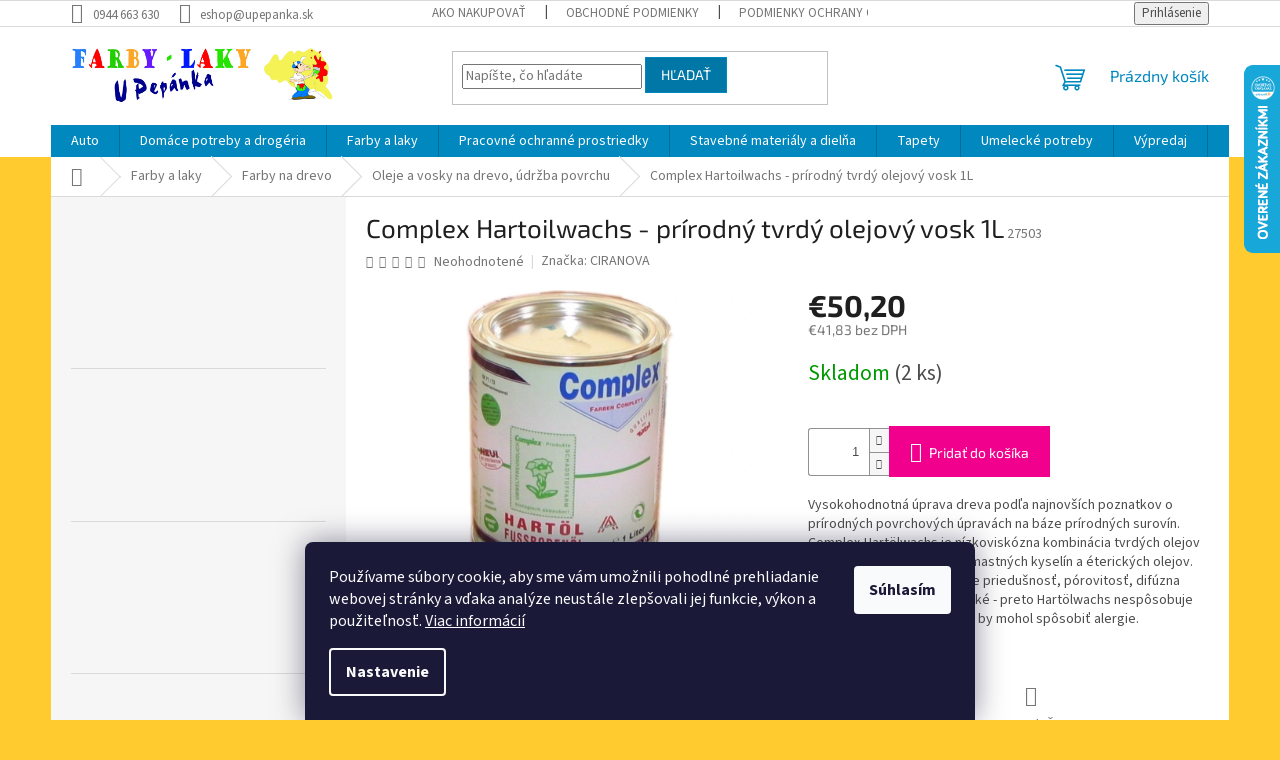

--- FILE ---
content_type: text/html; charset=utf-8
request_url: https://www.upepanka.sk/oleje-a-vosky-na-drevo--udrzba-povrchu/complex-hartoil-prirodny-olej-1l/
body_size: 37929
content:
<!doctype html><html lang="sk" dir="ltr" class="header-background-light external-fonts-loaded"><head><meta charset="utf-8" /><meta name="viewport" content="width=device-width,initial-scale=1" /><title>Complex Hartoilwachs - prírodný tvrdý olejový vosk 1L - FARBY-LAKY U PEPÁNKA</title><link rel="preconnect" href="https://cdn.myshoptet.com" /><link rel="dns-prefetch" href="https://cdn.myshoptet.com" /><link rel="preload" href="https://cdn.myshoptet.com/prj/dist/master/cms/libs/jquery/jquery-1.11.3.min.js" as="script" /><link href="https://cdn.myshoptet.com/prj/dist/master/cms/templates/frontend_templates/shared/css/font-face/source-sans-3.css" rel="stylesheet"><link href="https://cdn.myshoptet.com/prj/dist/master/cms/templates/frontend_templates/shared/css/font-face/exo-2.css" rel="stylesheet"><link href="https://cdn.myshoptet.com/prj/dist/master/shop/dist/font-shoptet-11.css.62c94c7785ff2cea73b2.css" rel="stylesheet"><script>
dataLayer = [];
dataLayer.push({'shoptet' : {
    "pageId": 975,
    "pageType": "productDetail",
    "currency": "EUR",
    "currencyInfo": {
        "decimalSeparator": ",",
        "exchangeRate": 1,
        "priceDecimalPlaces": 2,
        "symbol": "\u20ac",
        "symbolLeft": 1,
        "thousandSeparator": " "
    },
    "language": "sk",
    "projectId": 559155,
    "product": {
        "id": 4695,
        "guid": "c00bf354-c4b2-11ed-9510-b8ca3a6063f8",
        "hasVariants": false,
        "codes": [
            {
                "code": 27503,
                "quantity": "2",
                "stocks": [
                    {
                        "id": "ext",
                        "quantity": "2"
                    }
                ]
            }
        ],
        "code": "27503",
        "name": "Complex Hartoilwachs - pr\u00edrodn\u00fd tvrd\u00fd olejov\u00fd vosk 1L",
        "appendix": "",
        "weight": 1.1000000000000001,
        "manufacturer": "CIRANOVA",
        "manufacturerGuid": "1EF5334EF34D6114BA1ADA0BA3DED3EE",
        "currentCategory": "Farby a laky | Farby na drevo | Oleje a vosky na drevo, \u00fadr\u017eba povrchu",
        "currentCategoryGuid": "80d73043-d9f3-11ed-9510-b8ca3a6063f8",
        "defaultCategory": "Farby a laky | Farby na drevo | Oleje a vosky na drevo, \u00fadr\u017eba povrchu",
        "defaultCategoryGuid": "80d73043-d9f3-11ed-9510-b8ca3a6063f8",
        "currency": "EUR",
        "priceWithVat": 50.200000000000003
    },
    "stocks": [
        {
            "id": "ext",
            "title": "Sklad",
            "isDeliveryPoint": 0,
            "visibleOnEshop": 1
        }
    ],
    "cartInfo": {
        "id": null,
        "freeShipping": false,
        "freeShippingFrom": 330,
        "leftToFreeGift": {
            "formattedPrice": "\u20ac40",
            "priceLeft": 40
        },
        "freeGift": false,
        "leftToFreeShipping": {
            "priceLeft": 330,
            "dependOnRegion": 0,
            "formattedPrice": "\u20ac330"
        },
        "discountCoupon": [],
        "getNoBillingShippingPrice": {
            "withoutVat": 0,
            "vat": 0,
            "withVat": 0
        },
        "cartItems": [],
        "taxMode": "OSS"
    },
    "cart": [],
    "customer": {
        "priceRatio": 1,
        "priceListId": 1,
        "groupId": null,
        "registered": false,
        "mainAccount": false
    }
}});
dataLayer.push({'cookie_consent' : {
    "marketing": "denied",
    "analytics": "denied"
}});
document.addEventListener('DOMContentLoaded', function() {
    shoptet.consent.onAccept(function(agreements) {
        if (agreements.length == 0) {
            return;
        }
        dataLayer.push({
            'cookie_consent' : {
                'marketing' : (agreements.includes(shoptet.config.cookiesConsentOptPersonalisation)
                    ? 'granted' : 'denied'),
                'analytics': (agreements.includes(shoptet.config.cookiesConsentOptAnalytics)
                    ? 'granted' : 'denied')
            },
            'event': 'cookie_consent'
        });
    });
});
</script>

<!-- Google Tag Manager -->
<script>(function(w,d,s,l,i){w[l]=w[l]||[];w[l].push({'gtm.start':
new Date().getTime(),event:'gtm.js'});var f=d.getElementsByTagName(s)[0],
j=d.createElement(s),dl=l!='dataLayer'?'&l='+l:'';j.async=true;j.src=
'https://www.googletagmanager.com/gtm.js?id='+i+dl;f.parentNode.insertBefore(j,f);
})(window,document,'script','dataLayer','GTM-NB7CCCQ');</script>
<!-- End Google Tag Manager -->

<meta property="og:type" content="website"><meta property="og:site_name" content="upepanka.sk"><meta property="og:url" content="https://www.upepanka.sk/oleje-a-vosky-na-drevo--udrzba-povrchu/complex-hartoil-prirodny-olej-1l/"><meta property="og:title" content="Complex Hartoilwachs - prírodný tvrdý olejový vosk 1L - FARBY-LAKY U PEPÁNKA"><meta name="author" content="FARBY-LAKY U PEPÁNKA"><meta name="web_author" content="Shoptet.sk"><meta name="dcterms.rightsHolder" content="www.upepanka.sk"><meta name="robots" content="index,follow"><meta property="og:image" content="https://cdn.myshoptet.com/usr/www.upepanka.sk/user/shop/big/4695_3762-complex-hartoilwachs-prirodny-tvrdy-olejovy-vosk-1l.jpg?647f3dd0"><meta property="og:description" content="Complex Hartoilwachs - prírodný tvrdý olejový vosk 1L. Vysokohodnotná úprava dreva podľa najnovších poznatkov o prírodných povrchových úpravách na báze prírodných surovín. Complex-Hartölwachs je nízkoviskózna kombinácia tvrdých olejov na báze rastlinných olejov, mastných kyselín a éterických olejov. Prirodzené…"><meta name="description" content="Complex Hartoilwachs - prírodný tvrdý olejový vosk 1L. Vysokohodnotná úprava dreva podľa najnovších poznatkov o prírodných povrchových úpravách na báze prírodných surovín. Complex-Hartölwachs je nízkoviskózna kombinácia tvrdých olejov na báze rastlinných olejov, mastných kyselín a éterických olejov. Prirodzené…"><meta property="product:price:amount" content="50.2"><meta property="product:price:currency" content="EUR"><style>:root {--color-primary: #0088bf;--color-primary-h: 197;--color-primary-s: 100%;--color-primary-l: 37%;--color-primary-hover: #0077a6;--color-primary-hover-h: 197;--color-primary-hover-s: 100%;--color-primary-hover-l: 33%;--color-secondary: #f1008d;--color-secondary-h: 325;--color-secondary-s: 100%;--color-secondary-l: 47%;--color-secondary-hover: #e0007b;--color-secondary-hover-h: 327;--color-secondary-hover-s: 100%;--color-secondary-hover-l: 44%;--color-tertiary: #0077a6;--color-tertiary-h: 197;--color-tertiary-s: 100%;--color-tertiary-l: 33%;--color-tertiary-hover: #0088bf;--color-tertiary-hover-h: 197;--color-tertiary-hover-s: 100%;--color-tertiary-hover-l: 37%;--color-header-background: #ffffff;--template-font: "Source Sans 3";--template-headings-font: "Exo 2";--header-background-url: url("[data-uri]");--cookies-notice-background: #1A1937;--cookies-notice-color: #F8FAFB;--cookies-notice-button-hover: #f5f5f5;--cookies-notice-link-hover: #27263f;--templates-update-management-preview-mode-content: "Náhľad aktualizácií šablóny je aktívny pre váš prehliadač."}</style>
    
    <link href="https://cdn.myshoptet.com/prj/dist/master/shop/dist/main-11.less.fcb4a42d7bd8a71b7ee2.css" rel="stylesheet" />
                <link href="https://cdn.myshoptet.com/prj/dist/master/shop/dist/mobile-header-v1-11.less.1ee105d41b5f713c21aa.css" rel="stylesheet" />
    
    <script>var shoptet = shoptet || {};</script>
    <script src="https://cdn.myshoptet.com/prj/dist/master/shop/dist/main-3g-header.js.05f199e7fd2450312de2.js"></script>
<!-- User include --><!-- /User include --><link rel="shortcut icon" href="/favicon.ico" type="image/x-icon" /><link rel="canonical" href="https://www.upepanka.sk/oleje-a-vosky-na-drevo--udrzba-povrchu/complex-hartoil-prirodny-olej-1l/" />    <script>
        var _hwq = _hwq || [];
        _hwq.push(['setKey', '5E13A6AD8048E136FF8A5CC527C84F2D']);
        _hwq.push(['setTopPos', '0']);
        _hwq.push(['showWidget', '22']);
        (function() {
            var ho = document.createElement('script');
            ho.src = 'https://sk.im9.cz/direct/i/gjs.php?n=wdgt&sak=5E13A6AD8048E136FF8A5CC527C84F2D';
            var s = document.getElementsByTagName('script')[0]; s.parentNode.insertBefore(ho, s);
        })();
    </script>
<style>/* custom background */@media (min-width: 992px) {body {background-color: #ffcb2f ;background-position: top center;background-repeat: no-repeat;background-attachment: scroll;}}</style>    <!-- Global site tag (gtag.js) - Google Analytics -->
    <script async src="https://www.googletagmanager.com/gtag/js?id=G-RYYZHCV388"></script>
    <script>
        
        window.dataLayer = window.dataLayer || [];
        function gtag(){dataLayer.push(arguments);}
        

                    console.debug('default consent data');

            gtag('consent', 'default', {"ad_storage":"denied","analytics_storage":"denied","ad_user_data":"denied","ad_personalization":"denied","wait_for_update":500});
            dataLayer.push({
                'event': 'default_consent'
            });
        
        gtag('js', new Date());

                gtag('config', 'UA-47817460-3', { 'groups': "UA" });
        
                gtag('config', 'G-RYYZHCV388', {"groups":"GA4","send_page_view":false,"content_group":"productDetail","currency":"EUR","page_language":"sk"});
        
                gtag('config', 'AW-11192444298', {"allow_enhanced_conversions":true});
        
        
        
        
        
                    gtag('event', 'page_view', {"send_to":"GA4","page_language":"sk","content_group":"productDetail","currency":"EUR"});
        
                gtag('set', 'currency', 'EUR');

        gtag('event', 'view_item', {
            "send_to": "UA",
            "items": [
                {
                    "id": "27503",
                    "name": "Complex Hartoilwachs - pr\u00edrodn\u00fd tvrd\u00fd olejov\u00fd vosk 1L",
                    "category": "Farby a laky \/ Farby na drevo \/ Oleje a vosky na drevo, \u00fadr\u017eba povrchu",
                                        "brand": "CIRANOVA",
                                                            "price": 41.83
                }
            ]
        });
        
        
        
        
        
                    gtag('event', 'view_item', {"send_to":"GA4","page_language":"sk","content_group":"productDetail","value":41.829999999999998,"currency":"EUR","items":[{"item_id":"27503","item_name":"Complex Hartoilwachs - pr\u00edrodn\u00fd tvrd\u00fd olejov\u00fd vosk 1L","item_brand":"CIRANOVA","item_category":"Farby a laky","item_category2":"Farby na drevo","item_category3":"Oleje a vosky na drevo, \u00fadr\u017eba povrchu","price":41.829999999999998,"quantity":1,"index":0}]});
        
        
        
        
        
        
        
        document.addEventListener('DOMContentLoaded', function() {
            if (typeof shoptet.tracking !== 'undefined') {
                for (var id in shoptet.tracking.bannersList) {
                    gtag('event', 'view_promotion', {
                        "send_to": "UA",
                        "promotions": [
                            {
                                "id": shoptet.tracking.bannersList[id].id,
                                "name": shoptet.tracking.bannersList[id].name,
                                "position": shoptet.tracking.bannersList[id].position
                            }
                        ]
                    });
                }
            }

            shoptet.consent.onAccept(function(agreements) {
                if (agreements.length !== 0) {
                    console.debug('gtag consent accept');
                    var gtagConsentPayload =  {
                        'ad_storage': agreements.includes(shoptet.config.cookiesConsentOptPersonalisation)
                            ? 'granted' : 'denied',
                        'analytics_storage': agreements.includes(shoptet.config.cookiesConsentOptAnalytics)
                            ? 'granted' : 'denied',
                                                                                                'ad_user_data': agreements.includes(shoptet.config.cookiesConsentOptPersonalisation)
                            ? 'granted' : 'denied',
                        'ad_personalization': agreements.includes(shoptet.config.cookiesConsentOptPersonalisation)
                            ? 'granted' : 'denied',
                        };
                    console.debug('update consent data', gtagConsentPayload);
                    gtag('consent', 'update', gtagConsentPayload);
                    dataLayer.push(
                        { 'event': 'update_consent' }
                    );
                }
            });
        });
    </script>
<script>
    (function(t, r, a, c, k, i, n, g) { t['ROIDataObject'] = k;
    t[k]=t[k]||function(){ (t[k].q=t[k].q||[]).push(arguments) },t[k].c=i;n=r.createElement(a),
    g=r.getElementsByTagName(a)[0];n.async=1;n.src=c;g.parentNode.insertBefore(n,g)
    })(window, document, 'script', '//www.heureka.sk/ocm/sdk.js?source=shoptet&version=2&page=product_detail', 'heureka', 'sk');

    heureka('set_user_consent', 0);
</script>
</head><body class="desktop id-975 in-oleje-a-vosky-na-drevo--udrzba-povrchu template-11 type-product type-detail multiple-columns-body columns-mobile-2 columns-3 ums_forms_redesign--off ums_a11y_category_page--on ums_discussion_rating_forms--off ums_flags_display_unification--on ums_a11y_login--on mobile-header-version-1"><noscript>
    <style>
        #header {
            padding-top: 0;
            position: relative !important;
            top: 0;
        }
        .header-navigation {
            position: relative !important;
        }
        .overall-wrapper {
            margin: 0 !important;
        }
        body:not(.ready) {
            visibility: visible !important;
        }
    </style>
    <div class="no-javascript">
        <div class="no-javascript__title">Musíte zmeniť nastavenie vášho prehliadača</div>
        <div class="no-javascript__text">Pozrite sa na: <a href="https://www.google.com/support/bin/answer.py?answer=23852">Ako povoliť JavaScript vo vašom prehliadači</a>.</div>
        <div class="no-javascript__text">Ak používate software na blokovanie reklám, možno bude potrebné, aby ste povolili JavaScript z tejto stránky.</div>
        <div class="no-javascript__text">Ďakujeme.</div>
    </div>
</noscript>

        <div id="fb-root"></div>
        <script>
            window.fbAsyncInit = function() {
                FB.init({
//                    appId            : 'your-app-id',
                    autoLogAppEvents : true,
                    xfbml            : true,
                    version          : 'v19.0'
                });
            };
        </script>
        <script async defer crossorigin="anonymous" src="https://connect.facebook.net/sk_SK/sdk.js"></script>
<!-- Google Tag Manager (noscript) -->
<noscript><iframe src="https://www.googletagmanager.com/ns.html?id=GTM-NB7CCCQ"
height="0" width="0" style="display:none;visibility:hidden"></iframe></noscript>
<!-- End Google Tag Manager (noscript) -->

    <div class="siteCookies siteCookies--bottom siteCookies--dark js-siteCookies" role="dialog" data-testid="cookiesPopup" data-nosnippet>
        <div class="siteCookies__form">
            <div class="siteCookies__content">
                <div class="siteCookies__text">
                    Používame súbory cookie, aby sme vám umožnili pohodlné prehliadanie webovej stránky a vďaka analýze neustále zlepšovali jej funkcie, výkon a použiteľnosť. <a href="/podmienky-ochrany-osobnych-udajov/" target="_blank" rel="noopener noreferrer">Viac informácií</a>
                </div>
                <p class="siteCookies__links">
                    <button class="siteCookies__link js-cookies-settings" aria-label="Nastavenia cookies" data-testid="cookiesSettings">Nastavenie</button>
                </p>
            </div>
            <div class="siteCookies__buttonWrap">
                                <button class="siteCookies__button js-cookiesConsentSubmit" value="all" aria-label="Prijať cookies" data-testid="buttonCookiesAccept">Súhlasím</button>
            </div>
        </div>
        <script>
            document.addEventListener("DOMContentLoaded", () => {
                const siteCookies = document.querySelector('.js-siteCookies');
                document.addEventListener("scroll", shoptet.common.throttle(() => {
                    const st = document.documentElement.scrollTop;
                    if (st > 1) {
                        siteCookies.classList.add('siteCookies--scrolled');
                    } else {
                        siteCookies.classList.remove('siteCookies--scrolled');
                    }
                }, 100));
            });
        </script>
    </div>
<a href="#content" class="skip-link sr-only">Prejsť na obsah</a><div class="overall-wrapper"><div class="user-action"><div class="container">
    <div class="user-action-in">
                    <div id="login" class="user-action-login popup-widget login-widget" role="dialog" aria-labelledby="loginHeading">
        <div class="popup-widget-inner">
                            <h2 id="loginHeading">Prihlásenie k vášmu účtu</h2><div id="customerLogin"><form action="/action/Customer/Login/" method="post" id="formLoginIncluded" class="csrf-enabled formLogin" data-testid="formLogin"><input type="hidden" name="referer" value="" /><div class="form-group"><div class="input-wrapper email js-validated-element-wrapper no-label"><input type="email" name="email" class="form-control" autofocus placeholder="E-mailová adresa (napr. jan@novak.sk)" data-testid="inputEmail" autocomplete="email" required /></div></div><div class="form-group"><div class="input-wrapper password js-validated-element-wrapper no-label"><input type="password" name="password" class="form-control" placeholder="Heslo" data-testid="inputPassword" autocomplete="current-password" required /><span class="no-display">Nemôžete vyplniť toto pole</span><input type="text" name="surname" value="" class="no-display" /></div></div><div class="form-group"><div class="login-wrapper"><button type="submit" class="btn btn-secondary btn-text btn-login" data-testid="buttonSubmit">Prihlásiť sa</button><div class="password-helper"><a href="/registracia/" data-testid="signup" rel="nofollow">Nová registrácia</a><a href="/klient/zabudnute-heslo/" rel="nofollow">Zabudnuté heslo</a></div></div></div></form>
</div>                    </div>
    </div>

                            <div id="cart-widget" class="user-action-cart popup-widget cart-widget loader-wrapper" data-testid="popupCartWidget" role="dialog" aria-hidden="true">
    <div class="popup-widget-inner cart-widget-inner place-cart-here">
        <div class="loader-overlay">
            <div class="loader"></div>
        </div>
    </div>

    <div class="cart-widget-button">
        <a href="/kosik/" class="btn btn-conversion" id="continue-order-button" rel="nofollow" data-testid="buttonNextStep">Pokračovať do košíka</a>
    </div>
</div>
            </div>
</div>
</div><div class="top-navigation-bar" data-testid="topNavigationBar">

    <div class="container">

        <div class="top-navigation-contacts">
            <strong>Zákaznícka podpora:</strong><a href="tel:0944663630" class="project-phone" aria-label="Zavolať na 0944663630" data-testid="contactboxPhone"><span>0944 663 630</span></a><a href="mailto:eshop@upepanka.sk" class="project-email" data-testid="contactboxEmail"><span>eshop@upepanka.sk</span></a>        </div>

                            <div class="top-navigation-menu">
                <div class="top-navigation-menu-trigger"></div>
                <ul class="top-navigation-bar-menu">
                                            <li class="top-navigation-menu-item-27">
                            <a href="/ako-nakupovat/">Ako nakupovať</a>
                        </li>
                                            <li class="top-navigation-menu-item-39">
                            <a href="/obchodne-podmienky/">Obchodné podmienky</a>
                        </li>
                                            <li class="top-navigation-menu-item-691">
                            <a href="/podmienky-ochrany-osobnych-udajov/">Podmienky ochrany osobných údajov</a>
                        </li>
                                            <li class="top-navigation-menu-item-29">
                            <a href="/kontakty/">Kontakty</a>
                        </li>
                                    </ul>
                <ul class="top-navigation-bar-menu-helper"></ul>
            </div>
        
        <div class="top-navigation-tools">
            <div class="responsive-tools">
                <a href="#" class="toggle-window" data-target="search" aria-label="Hľadať" data-testid="linkSearchIcon"></a>
                                                            <a href="#" class="toggle-window" data-target="login"></a>
                                                    <a href="#" class="toggle-window" data-target="navigation" aria-label="Menu" data-testid="hamburgerMenu"></a>
            </div>
                        <button class="top-nav-button top-nav-button-login toggle-window" type="button" data-target="login" aria-haspopup="dialog" aria-controls="login" aria-expanded="false" data-testid="signin"><span>Prihlásenie</span></button>        </div>

    </div>

</div>
<header id="header"><div class="container navigation-wrapper">
    <div class="header-top">
        <div class="site-name-wrapper">
            <div class="site-name"><a href="/" data-testid="linkWebsiteLogo"><img src="https://cdn.myshoptet.com/usr/www.upepanka.sk/user/logos/200x1000-2.jpg" alt="FARBY-LAKY U PEPÁNKA" fetchpriority="low" /></a></div>        </div>
        <div class="search" itemscope itemtype="https://schema.org/WebSite">
            <meta itemprop="headline" content="Oleje a vosky na drevo, údržba povrchu"/><meta itemprop="url" content="https://www.upepanka.sk"/><meta itemprop="text" content="Complex Hartoilwachs - prírodný tvrdý olejový vosk 1L. Vysokohodnotná úprava dreva podľa najnovších poznatkov o prírodných povrchových úpravách na báze prírodných surovín. Complex-Hartölwachs je nízkoviskózna kombinácia tvrdých olejov na báze rastlinných olejov, mastných kyselín a éterických olejov. Prirodzené..."/>            <form action="/action/ProductSearch/prepareString/" method="post"
    id="formSearchForm" class="search-form compact-form js-search-main"
    itemprop="potentialAction" itemscope itemtype="https://schema.org/SearchAction" data-testid="searchForm">
    <fieldset>
        <meta itemprop="target"
            content="https://www.upepanka.sk/vyhladavanie/?string={string}"/>
        <input type="hidden" name="language" value="sk"/>
        
            
<input
    type="search"
    name="string"
        class="query-input form-control search-input js-search-input"
    placeholder="Napíšte, čo hľadáte"
    autocomplete="off"
    required
    itemprop="query-input"
    aria-label="Vyhľadávanie"
    data-testid="searchInput"
>
            <button type="submit" class="btn btn-default" data-testid="searchBtn">Hľadať</button>
        
    </fieldset>
</form>
        </div>
        <div class="navigation-buttons">
                
    <a href="/kosik/" class="btn btn-icon toggle-window cart-count" data-target="cart" data-hover="true" data-redirect="true" data-testid="headerCart" rel="nofollow" aria-haspopup="dialog" aria-expanded="false" aria-controls="cart-widget">
        
                <span class="sr-only">Nákupný košík</span>
        
            <span class="cart-price visible-lg-inline-block" data-testid="headerCartPrice">
                                    Prázdny košík                            </span>
        
    
            </a>
        </div>
    </div>
    <nav id="navigation" aria-label="Hlavné menu" data-collapsible="true"><div class="navigation-in menu"><ul class="menu-level-1" role="menubar" data-testid="headerMenuItems"><li class="menu-item-762 ext" role="none"><a href="/auto/" data-testid="headerMenuItem" role="menuitem" aria-haspopup="true" aria-expanded="false"><b>Auto</b><span class="submenu-arrow"></span></a><ul class="menu-level-2" aria-label="Auto" tabindex="-1" role="menu"><li class="menu-item-1089 has-third-level" role="none"><a href="/autokozmetika/" class="menu-image" data-testid="headerMenuItem" tabindex="-1" aria-hidden="true"><img src="data:image/svg+xml,%3Csvg%20width%3D%22140%22%20height%3D%22100%22%20xmlns%3D%22http%3A%2F%2Fwww.w3.org%2F2000%2Fsvg%22%3E%3C%2Fsvg%3E" alt="" aria-hidden="true" width="140" height="100"  data-src="https://cdn.myshoptet.com/usr/www.upepanka.sk/user/categories/thumb/autokosmetika.png" fetchpriority="low" /></a><div><a href="/autokozmetika/" data-testid="headerMenuItem" role="menuitem"><span>Autokozmetika</span></a>
                                                    <ul class="menu-level-3" role="menu">
                                                                    <li class="menu-item-1749" role="none">
                                        <a href="/cistice-motora--brzd--interieru--skiel/" data-testid="headerMenuItem" role="menuitem">
                                            Čističe motora, bŕzd, interiéru a okien</a>,                                    </li>
                                                                    <li class="menu-item-1743" role="none">
                                        <a href="/lestiace-potreby/" data-testid="headerMenuItem" role="menuitem">
                                            Leštiace potreby</a>,                                    </li>
                                                                    <li class="menu-item-1773" role="none">
                                        <a href="/rozmrazovace/" data-testid="headerMenuItem" role="menuitem">
                                            Rozmrazovače</a>,                                    </li>
                                                                    <li class="menu-item-1767" role="none">
                                        <a href="/sampony/" data-testid="headerMenuItem" role="menuitem">
                                            Šampóny</a>,                                    </li>
                                                                    <li class="menu-item-1092" role="none">
                                        <a href="/technicke-spreje/" data-testid="headerMenuItem" role="menuitem">
                                            Technické spreje</a>,                                    </li>
                                                                    <li class="menu-item-1752" role="none">
                                        <a href="/tekute-stierace-a-ostatne-potreby/" data-testid="headerMenuItem" role="menuitem">
                                            Tekuté stierače a iné zásoby</a>,                                    </li>
                                                                    <li class="menu-item-1746" role="none">
                                        <a href="/cockpit-obrusky-a-spreje/" data-testid="headerMenuItem" role="menuitem">
                                            Uteráky a spreje do kokpitu</a>,                                    </li>
                                                                    <li class="menu-item-3864" role="none">
                                        <a href="/motor/" data-testid="headerMenuItem" role="menuitem">
                                            Motor</a>,                                    </li>
                                                                    <li class="menu-item-3885" role="none">
                                        <a href="/interier-vozidla/" data-testid="headerMenuItem" role="menuitem">
                                            Interiér vozidla</a>,                                    </li>
                                                                    <li class="menu-item-3906" role="none">
                                        <a href="/exterier-vozidla/" data-testid="headerMenuItem" role="menuitem">
                                            Exteriér vozidla</a>                                    </li>
                                                            </ul>
                        </div></li><li class="menu-item-765 has-third-level" role="none"><a href="/malovanie/" class="menu-image" data-testid="headerMenuItem" tabindex="-1" aria-hidden="true"><img src="data:image/svg+xml,%3Csvg%20width%3D%22140%22%20height%3D%22100%22%20xmlns%3D%22http%3A%2F%2Fwww.w3.org%2F2000%2Fsvg%22%3E%3C%2Fsvg%3E" alt="" aria-hidden="true" width="140" height="100"  data-src="https://cdn.myshoptet.com/usr/www.upepanka.sk/user/categories/thumb/lak.png" fetchpriority="low" /></a><div><a href="/malovanie/" data-testid="headerMenuItem" role="menuitem"><span>Lakovanie</span></a>
                                                    <ul class="menu-level-3" role="menu">
                                                                    <li class="menu-item-867" role="none">
                                        <a href="/farby-a-metaliza/" data-testid="headerMenuItem" role="menuitem">
                                            Farby a metalíza</a>,                                    </li>
                                                                    <li class="menu-item-2166" role="none">
                                        <a href="/farby-na-latky/" data-testid="headerMenuItem" role="menuitem">
                                            Farby na textílie</a>,                                    </li>
                                                                    <li class="menu-item-957" role="none">
                                        <a href="/ochranne-nastreky/" data-testid="headerMenuItem" role="menuitem">
                                            Ochranné nástreky</a>,                                    </li>
                                                                    <li class="menu-item-1683" role="none">
                                        <a href="/oprava-laku/" data-testid="headerMenuItem" role="menuitem">
                                            Oprava laku</a>,                                    </li>
                                                                    <li class="menu-item-768" role="none">
                                        <a href="/pomocky-na-malovanie/" data-testid="headerMenuItem" role="menuitem">
                                            Pomôcky na lakovanie</a>,                                    </li>
                                                                    <li class="menu-item-807" role="none">
                                        <a href="/riedidla--rozpustadla--tvrdidla/" data-testid="headerMenuItem" role="menuitem">
                                            Riedidlá, rozpúšťadlá, tvrdidlá</a>,                                    </li>
                                                                    <li class="menu-item-825" role="none">
                                        <a href="/specialne-farby-a-laky/" data-testid="headerMenuItem" role="menuitem">
                                            Špeciálne farby a laky</a>                                    </li>
                                                            </ul>
                        </div></li><li class="menu-item-1389 has-third-level" role="none"><a href="/lestenie/" class="menu-image" data-testid="headerMenuItem" tabindex="-1" aria-hidden="true"><img src="data:image/svg+xml,%3Csvg%20width%3D%22140%22%20height%3D%22100%22%20xmlns%3D%22http%3A%2F%2Fwww.w3.org%2F2000%2Fsvg%22%3E%3C%2Fsvg%3E" alt="" aria-hidden="true" width="140" height="100"  data-src="https://cdn.myshoptet.com/usr/www.upepanka.sk/user/categories/thumb/1440_vankusiky-na-vosk-z-mikrovlakna-2ks.jpg" fetchpriority="low" /></a><div><a href="/lestenie/" data-testid="headerMenuItem" role="menuitem"><span>Leštenie</span></a>
                                                    <ul class="menu-level-3" role="menu">
                                                                    <li class="menu-item-1392" role="none">
                                        <a href="/brusne-pasty/" data-testid="headerMenuItem" role="menuitem">
                                            Brúsne pasty</a>,                                    </li>
                                                                    <li class="menu-item-1779" role="none">
                                        <a href="/lestiace-kotuce/" data-testid="headerMenuItem" role="menuitem">
                                            Leštiace kotúče</a>,                                    </li>
                                                                    <li class="menu-item-1755" role="none">
                                        <a href="/suprava-na-lestenie-svetiel-auta/" data-testid="headerMenuItem" role="menuitem">
                                            Súprava na leštenie svetlometov auta</a>                                    </li>
                                                            </ul>
                        </div></li><li class="menu-item-1107 has-third-level" role="none"><a href="/naplne-a-kvapaliny/" class="menu-image" data-testid="headerMenuItem" tabindex="-1" aria-hidden="true"><img src="data:image/svg+xml,%3Csvg%20width%3D%22140%22%20height%3D%22100%22%20xmlns%3D%22http%3A%2F%2Fwww.w3.org%2F2000%2Fsvg%22%3E%3C%2Fsvg%3E" alt="" aria-hidden="true" width="140" height="100"  data-src="https://cdn.myshoptet.com/usr/www.upepanka.sk/user/categories/thumb/auto_naplne.png" fetchpriority="low" /></a><div><a href="/naplne-a-kvapaliny/" data-testid="headerMenuItem" role="menuitem"><span>Náplne a kvapaliny</span></a>
                                                    <ul class="menu-level-3" role="menu">
                                                                    <li class="menu-item-1110" role="none">
                                        <a href="/naplne-do-ostrekovacov/" data-testid="headerMenuItem" role="menuitem">
                                            Náplne do ostrekovačov</a>,                                    </li>
                                                                    <li class="menu-item-1695" role="none">
                                        <a href="/maziva/" data-testid="headerMenuItem" role="menuitem">
                                            Mazivá</a>,                                    </li>
                                                                    <li class="menu-item-1758" role="none">
                                        <a href="/chladiaca-kvapalina/" data-testid="headerMenuItem" role="menuitem">
                                            Chladiaca kvapalina</a>,                                    </li>
                                                                    <li class="menu-item-1776" role="none">
                                        <a href="/destilovane-vody/" data-testid="headerMenuItem" role="menuitem">
                                            Destilovaná voda</a>                                    </li>
                                                            </ul>
                        </div></li><li class="menu-item-840 has-third-level" role="none"><a href="/tmely/" class="menu-image" data-testid="headerMenuItem" tabindex="-1" aria-hidden="true"><img src="data:image/svg+xml,%3Csvg%20width%3D%22140%22%20height%3D%22100%22%20xmlns%3D%22http%3A%2F%2Fwww.w3.org%2F2000%2Fsvg%22%3E%3C%2Fsvg%3E" alt="" aria-hidden="true" width="140" height="100"  data-src="https://cdn.myshoptet.com/usr/www.upepanka.sk/user/categories/thumb/7713_chameleon-tmel-so-sklenym-vlaknom-503-1.jpg" fetchpriority="low" /></a><div><a href="/tmely/" data-testid="headerMenuItem" role="menuitem"><span>Tmely</span></a>
                                                    <ul class="menu-level-3" role="menu">
                                                                    <li class="menu-item-1764" role="none">
                                        <a href="/jednozlozkove-tmely/" data-testid="headerMenuItem" role="menuitem">
                                            Jednozložkové tesniace materiály</a>,                                    </li>
                                                                    <li class="menu-item-1098" role="none">
                                        <a href="/laminovacie-supravy/" data-testid="headerMenuItem" role="menuitem">
                                            Laminovacie súpravy</a>,                                    </li>
                                                                    <li class="menu-item-1512" role="none">
                                        <a href="/plnice-a-tuzidla-do-plnicov/" data-testid="headerMenuItem" role="menuitem">
                                            Plniče a tužidlá do plničov</a>,                                    </li>
                                                                    <li class="menu-item-1782" role="none">
                                        <a href="/striekacie-tmely/" data-testid="headerMenuItem" role="menuitem">
                                            Striekacie tmely</a>,                                    </li>
                                                                    <li class="menu-item-1569" role="none">
                                        <a href="/tmely-jemne-a-plniace/" data-testid="headerMenuItem" role="menuitem">
                                            Tmely jemné a plniace</a>,                                    </li>
                                                                    <li class="menu-item-1545" role="none">
                                        <a href="/tmely-na-plasty/" data-testid="headerMenuItem" role="menuitem">
                                            Tmely na plasty</a>,                                    </li>
                                                                    <li class="menu-item-1485" role="none">
                                        <a href="/tmely-s-hlinikom/" data-testid="headerMenuItem" role="menuitem">
                                            Tmely s hliníkom</a>,                                    </li>
                                                                    <li class="menu-item-843" role="none">
                                        <a href="/tmely-so-sklenymi-vlakami/" data-testid="headerMenuItem" role="menuitem">
                                            Tmely so sklenými vláknami</a>                                    </li>
                                                            </ul>
                        </div></li><li class="menu-item-3843 has-third-level" role="none"><a href="/karosarske-tmely/" class="menu-image" data-testid="headerMenuItem" tabindex="-1" aria-hidden="true"><img src="data:image/svg+xml,%3Csvg%20width%3D%22140%22%20height%3D%22100%22%20xmlns%3D%22http%3A%2F%2Fwww.w3.org%2F2000%2Fsvg%22%3E%3C%2Fsvg%3E" alt="" aria-hidden="true" width="140" height="100"  data-src="https://cdn.myshoptet.com/prj/dist/master/cms/templates/frontend_templates/00/img/folder.svg" fetchpriority="low" /></a><div><a href="/karosarske-tmely/" data-testid="headerMenuItem" role="menuitem"><span>Karosárske tmely</span></a>
                                                    <ul class="menu-level-3" role="menu">
                                                                    <li class="menu-item-3846" role="none">
                                        <a href="/laminovacie-supravy-2/" data-testid="headerMenuItem" role="menuitem">
                                            Laminovacie súpravy</a>,                                    </li>
                                                                    <li class="menu-item-3849" role="none">
                                        <a href="/jemne-a-plniace-tmely/" data-testid="headerMenuItem" role="menuitem">
                                            Jemné a plniace tmely</a>,                                    </li>
                                                                    <li class="menu-item-3858" role="none">
                                        <a href="/tmely-so-sklenymi-vlaknami/" data-testid="headerMenuItem" role="menuitem">
                                            Tmely so sklenými vláknami</a>,                                    </li>
                                                                    <li class="menu-item-3861" role="none">
                                        <a href="/plniva-a-tvrdidla-pre-plniva/" data-testid="headerMenuItem" role="menuitem">
                                            Plnivá a tvrdidlá pre plnivá</a>,                                    </li>
                                                                    <li class="menu-item-3891" role="none">
                                        <a href="/plastove-tmely/" data-testid="headerMenuItem" role="menuitem">
                                            Plastové tmely</a>,                                    </li>
                                                                    <li class="menu-item-3897" role="none">
                                        <a href="/sprejove-tmely/" data-testid="headerMenuItem" role="menuitem">
                                            Sprejové tmely</a>,                                    </li>
                                                                    <li class="menu-item-3900" role="none">
                                        <a href="/jednozlozkove-tesniace-materialy/" data-testid="headerMenuItem" role="menuitem">
                                            Jednozložkové tesniace materiály</a>,                                    </li>
                                                                    <li class="menu-item-3915" role="none">
                                        <a href="/tmely-s-hlinikom-2/" data-testid="headerMenuItem" role="menuitem">
                                            Tmely s hliníkom</a>,                                    </li>
                                                                    <li class="menu-item-3975" role="none">
                                        <a href="/prislusenstvo-na-tmelenie/" data-testid="headerMenuItem" role="menuitem">
                                            Príslušenstvo na tmelenie</a>                                    </li>
                                                            </ul>
                        </div></li><li class="menu-item-3852 has-third-level" role="none"><a href="/naplne-a-kvapaliny-do-auta/" class="menu-image" data-testid="headerMenuItem" tabindex="-1" aria-hidden="true"><img src="data:image/svg+xml,%3Csvg%20width%3D%22140%22%20height%3D%22100%22%20xmlns%3D%22http%3A%2F%2Fwww.w3.org%2F2000%2Fsvg%22%3E%3C%2Fsvg%3E" alt="" aria-hidden="true" width="140" height="100"  data-src="https://cdn.myshoptet.com/prj/dist/master/cms/templates/frontend_templates/00/img/folder.svg" fetchpriority="low" /></a><div><a href="/naplne-a-kvapaliny-do-auta/" data-testid="headerMenuItem" role="menuitem"><span>Náplne a kvapaliny do auta</span></a>
                                                    <ul class="menu-level-3" role="menu">
                                                                    <li class="menu-item-3855" role="none">
                                        <a href="/maziva-2/" data-testid="headerMenuItem" role="menuitem">
                                            Mazivá</a>,                                    </li>
                                                                    <li class="menu-item-3870" role="none">
                                        <a href="/naplne-do-ostrekovacov-2/" data-testid="headerMenuItem" role="menuitem">
                                            Náplne do ostrekovačov</a>,                                    </li>
                                                                    <li class="menu-item-3912" role="none">
                                        <a href="/destilovana-voda/" data-testid="headerMenuItem" role="menuitem">
                                            Destilovaná voda</a>                                    </li>
                                                            </ul>
                        </div></li><li class="menu-item-3876 has-third-level" role="none"><a href="/lestenie-farby/" class="menu-image" data-testid="headerMenuItem" tabindex="-1" aria-hidden="true"><img src="data:image/svg+xml,%3Csvg%20width%3D%22140%22%20height%3D%22100%22%20xmlns%3D%22http%3A%2F%2Fwww.w3.org%2F2000%2Fsvg%22%3E%3C%2Fsvg%3E" alt="" aria-hidden="true" width="140" height="100"  data-src="https://cdn.myshoptet.com/prj/dist/master/cms/templates/frontend_templates/00/img/folder.svg" fetchpriority="low" /></a><div><a href="/lestenie-farby/" data-testid="headerMenuItem" role="menuitem"><span>Leštenie farby</span></a>
                                                    <ul class="menu-level-3" role="menu">
                                                                    <li class="menu-item-3879" role="none">
                                        <a href="/brusne-pasty-2/" data-testid="headerMenuItem" role="menuitem">
                                            Brúsne pasty</a>,                                    </li>
                                                                    <li class="menu-item-3894" role="none">
                                        <a href="/lestiace-kotuce-3/" data-testid="headerMenuItem" role="menuitem">
                                            Leštiace kotúče</a>,                                    </li>
                                                                    <li class="menu-item-3903" role="none">
                                        <a href="/suprava-na-lestenie-svetlometov-auta/" data-testid="headerMenuItem" role="menuitem">
                                            Súprava na leštenie svetlometov auta</a>,                                    </li>
                                                                    <li class="menu-item-3933" role="none">
                                        <a href="/lestiace-potreby-2/" data-testid="headerMenuItem" role="menuitem">
                                            Leštiace potreby</a>                                    </li>
                                                            </ul>
                        </div></li></ul></li>
<li class="menu-item-984 ext" role="none"><a href="/domace-potreby-a-drogeria/" data-testid="headerMenuItem" role="menuitem" aria-haspopup="true" aria-expanded="false"><b>Domáce potreby a drogéria</b><span class="submenu-arrow"></span></a><ul class="menu-level-2" aria-label="Domáce potreby a drogéria" tabindex="-1" role="menu"><li class="menu-item-2121" role="none"><a href="/zalamovacie-noze/" class="menu-image" data-testid="headerMenuItem" tabindex="-1" aria-hidden="true"><img src="data:image/svg+xml,%3Csvg%20width%3D%22140%22%20height%3D%22100%22%20xmlns%3D%22http%3A%2F%2Fwww.w3.org%2F2000%2Fsvg%22%3E%3C%2Fsvg%3E" alt="" aria-hidden="true" width="140" height="100"  data-src="https://cdn.myshoptet.com/usr/www.upepanka.sk/user/categories/thumb/5997-1_nuz-ulamovaci-9mm.jpg" fetchpriority="low" /></a><div><a href="/zalamovacie-noze/" data-testid="headerMenuItem" role="menuitem"><span>Baliace nože</span></a>
                        </div></li><li class="menu-item-1665" role="none"><a href="/baliace-potreby/" class="menu-image" data-testid="headerMenuItem" tabindex="-1" aria-hidden="true"><img src="data:image/svg+xml,%3Csvg%20width%3D%22140%22%20height%3D%22100%22%20xmlns%3D%22http%3A%2F%2Fwww.w3.org%2F2000%2Fsvg%22%3E%3C%2Fsvg%3E" alt="" aria-hidden="true" width="140" height="100"  data-src="https://cdn.myshoptet.com/usr/www.upepanka.sk/user/categories/thumb/bal__c___pot__eby.png" fetchpriority="low" /></a><div><a href="/baliace-potreby/" data-testid="headerMenuItem" role="menuitem"><span>Baliace materiály</span></a>
                        </div></li><li class="menu-item-1677" role="none"><a href="/baterie-a-ziarovky/" class="menu-image" data-testid="headerMenuItem" tabindex="-1" aria-hidden="true"><img src="data:image/svg+xml,%3Csvg%20width%3D%22140%22%20height%3D%22100%22%20xmlns%3D%22http%3A%2F%2Fwww.w3.org%2F2000%2Fsvg%22%3E%3C%2Fsvg%3E" alt="" aria-hidden="true" width="140" height="100"  data-src="https://cdn.myshoptet.com/usr/www.upepanka.sk/user/categories/thumb/baterie_a_____rovky.png" fetchpriority="low" /></a><div><a href="/baterie-a-ziarovky/" data-testid="headerMenuItem" role="menuitem"><span>Batérie a žiarovky</span></a>
                        </div></li><li class="menu-item-1425 has-third-level" role="none"><a href="/bazenova-chemia/" class="menu-image" data-testid="headerMenuItem" tabindex="-1" aria-hidden="true"><img src="data:image/svg+xml,%3Csvg%20width%3D%22140%22%20height%3D%22100%22%20xmlns%3D%22http%3A%2F%2Fwww.w3.org%2F2000%2Fsvg%22%3E%3C%2Fsvg%3E" alt="" aria-hidden="true" width="140" height="100"  data-src="https://cdn.myshoptet.com/usr/www.upepanka.sk/user/categories/thumb/baz__nov___chemie.png" fetchpriority="low" /></a><div><a href="/bazenova-chemia/" data-testid="headerMenuItem" role="menuitem"><span>Bazénová chémia</span></a>
                                                    <ul class="menu-level-3" role="menu">
                                                                    <li class="menu-item-1902" role="none">
                                        <a href="/cistenie-a-uprava-tvrdosti-vody/" data-testid="headerMenuItem" role="menuitem">
                                            Čistenie a úprava tvrdosti vody</a>,                                    </li>
                                                                    <li class="menu-item-1905" role="none">
                                        <a href="/davkovac-chemie-a-prislusenstva/" data-testid="headerMenuItem" role="menuitem">
                                            Dávkovač chemikálií a príslušenstvo</a>,                                    </li>
                                                                    <li class="menu-item-1428" role="none">
                                        <a href="/chlorove-dezinfekcia/" data-testid="headerMenuItem" role="menuitem">
                                            Dezinfekcia chlórom</a>,                                    </li>
                                                                    <li class="menu-item-1899" role="none">
                                        <a href="/dezinfekcia-vody/" data-testid="headerMenuItem" role="menuitem">
                                            Dezinfekcia vody</a>,                                    </li>
                                                                    <li class="menu-item-1893" role="none">
                                        <a href="/meranie-a-testery/" data-testid="headerMenuItem" role="menuitem">
                                            Merania a testery</a>,                                    </li>
                                                                    <li class="menu-item-1887" role="none">
                                        <a href="/likvidacia-rias/" data-testid="headerMenuItem" role="menuitem">
                                            Odstránenie rias</a>,                                    </li>
                                                                    <li class="menu-item-1890" role="none">
                                        <a href="/uprava-ph-a-tvrdosti-vody/" data-testid="headerMenuItem" role="menuitem">
                                            Úprava PH a tvrdosti vody</a>,                                    </li>
                                                                    <li class="menu-item-1896" role="none">
                                        <a href="/vlockovace/" data-testid="headerMenuItem" role="menuitem">
                                            Vločkovače</a>,                                    </li>
                                                                    <li class="menu-item-1908" role="none">
                                        <a href="/vyhodne-sety-laguna/" data-testid="headerMenuItem" role="menuitem">
                                            Výhodné súpravy LAGUNA</a>                                    </li>
                                                            </ul>
                        </div></li><li class="menu-item-1146 has-third-level" role="none"><a href="/cistiace-prostriedky/" class="menu-image" data-testid="headerMenuItem" tabindex="-1" aria-hidden="true"><img src="data:image/svg+xml,%3Csvg%20width%3D%22140%22%20height%3D%22100%22%20xmlns%3D%22http%3A%2F%2Fwww.w3.org%2F2000%2Fsvg%22%3E%3C%2Fsvg%3E" alt="" aria-hidden="true" width="140" height="100"  data-src="https://cdn.myshoptet.com/usr/www.upepanka.sk/user/categories/thumb/cistici-prostredky-mdw-2-2.jpg" fetchpriority="low" /></a><div><a href="/cistiace-prostriedky/" data-testid="headerMenuItem" role="menuitem"><span>Čistiace prostriedky</span></a>
                                                    <ul class="menu-level-3" role="menu">
                                                                    <li class="menu-item-1431" role="none">
                                        <a href="/cistice-kupelni-a-vodneho-kamena/" data-testid="headerMenuItem" role="menuitem">
                                            Čistiace prostriedky na kúpeľňu a vodný kameň</a>,                                    </li>
                                                                    <li class="menu-item-1149" role="none">
                                        <a href="/cistice-podlahy/" data-testid="headerMenuItem" role="menuitem">
                                            Čistiace prostriedky na podlahy</a>,                                    </li>
                                                                    <li class="menu-item-2052" role="none">
                                        <a href="/cistice-wc/" data-testid="headerMenuItem" role="menuitem">
                                            Čistiace prostriedky na toalety</a>,                                    </li>
                                                                    <li class="menu-item-1692" role="none">
                                        <a href="/cistice-okien-a-dveri/" data-testid="headerMenuItem" role="menuitem">
                                            Čističe okien a dverí</a>,                                    </li>
                                                                    <li class="menu-item-2001" role="none">
                                        <a href="/dezinfekcia-a-dezinfekcne-pripravky/" data-testid="headerMenuItem" role="menuitem">
                                            Dezinfekcia a dezinfekčné prostriedky</a>,                                    </li>
                                                                    <li class="menu-item-2007" role="none">
                                        <a href="/koza/" data-testid="headerMenuItem" role="menuitem">
                                            Koža</a>,                                    </li>
                                                                    <li class="menu-item-1437" role="none">
                                        <a href="/kuchyna/" data-testid="headerMenuItem" role="menuitem">
                                            Kuchyňa</a>,                                    </li>
                                                                    <li class="menu-item-1653" role="none">
                                        <a href="/odstranovac-skvrn--samolepiek/" data-testid="headerMenuItem" role="menuitem">
                                            Odstraňovač škvŕn, odstraňovač nálepiek</a>,                                    </li>
                                                                    <li class="menu-item-2043" role="none">
                                        <a href="/plasty-a-plastove-materialy/" data-testid="headerMenuItem" role="menuitem">
                                            Plasty a plastové materiály</a>,                                    </li>
                                                                    <li class="menu-item-1977" role="none">
                                        <a href="/starostlivost-o-nabytok/" data-testid="headerMenuItem" role="menuitem">
                                            Starostlivosť o nábytok</a>,                                    </li>
                                                                    <li class="menu-item-2019" role="none">
                                        <a href="/textil/" data-testid="headerMenuItem" role="menuitem">
                                            Textil</a>,                                    </li>
                                                                    <li class="menu-item-1668" role="none">
                                        <a href="/vzdusne-prostredie--air-care/" data-testid="headerMenuItem" role="menuitem">
                                            Vzdušné prostredie (AIR CARE)</a>,                                    </li>
                                                                    <li class="menu-item-2037" role="none">
                                        <a href="/zahrada/" data-testid="headerMenuItem" role="menuitem">
                                            Záhrada</a>,                                    </li>
                                                                    <li class="menu-item-2010" role="none">
                                        <a href="/zlato--striebro--med/" data-testid="headerMenuItem" role="menuitem">
                                            Zlato, striebro, meď</a>                                    </li>
                                                            </ul>
                        </div></li><li class="menu-item-1686" role="none"><a href="/podpalovace-do-krbu--kachli/" class="menu-image" data-testid="headerMenuItem" tabindex="-1" aria-hidden="true"><img src="data:image/svg+xml,%3Csvg%20width%3D%22140%22%20height%3D%22100%22%20xmlns%3D%22http%3A%2F%2Fwww.w3.org%2F2000%2Fsvg%22%3E%3C%2Fsvg%3E" alt="" aria-hidden="true" width="140" height="100"  data-src="https://cdn.myshoptet.com/usr/www.upepanka.sk/user/categories/thumb/1479_pe-po-pevny-podpalovac-40-podpalu-280g.jpg" fetchpriority="low" /></a><div><a href="/podpalovace-do-krbu--kachli/" data-testid="headerMenuItem" role="menuitem"><span>Krbové podpaľovače, kachle</span></a>
                        </div></li><li class="menu-item-1974" role="none"><a href="/kremy-na-ruky/" class="menu-image" data-testid="headerMenuItem" tabindex="-1" aria-hidden="true"><img src="data:image/svg+xml,%3Csvg%20width%3D%22140%22%20height%3D%22100%22%20xmlns%3D%22http%3A%2F%2Fwww.w3.org%2F2000%2Fsvg%22%3E%3C%2Fsvg%3E" alt="" aria-hidden="true" width="140" height="100"  data-src="https://cdn.myshoptet.com/usr/www.upepanka.sk/user/categories/thumb/kr__my_na_ruce.png" fetchpriority="low" /></a><div><a href="/kremy-na-ruky/" data-testid="headerMenuItem" role="menuitem"><span>Krémy na ruky</span></a>
                        </div></li><li class="menu-item-2100" role="none"><a href="/zakryvacie-folie--textilie-a-pasky/" class="menu-image" data-testid="headerMenuItem" tabindex="-1" aria-hidden="true"><img src="data:image/svg+xml,%3Csvg%20width%3D%22140%22%20height%3D%22100%22%20xmlns%3D%22http%3A%2F%2Fwww.w3.org%2F2000%2Fsvg%22%3E%3C%2Fsvg%3E" alt="" aria-hidden="true" width="140" height="100"  data-src="https://cdn.myshoptet.com/usr/www.upepanka.sk/user/categories/thumb/5772-1_folie-fixacni-balici-cerna-500mm.jpg" fetchpriority="low" /></a><div><a href="/zakryvacie-folie--textilie-a-pasky/" data-testid="headerMenuItem" role="menuitem"><span>Krycie fólie, tkaniny a pásky</span></a>
                        </div></li><li class="menu-item-2124" role="none"><a href="/metre-a-pravitka/" class="menu-image" data-testid="headerMenuItem" tabindex="-1" aria-hidden="true"><img src="data:image/svg+xml,%3Csvg%20width%3D%22140%22%20height%3D%22100%22%20xmlns%3D%22http%3A%2F%2Fwww.w3.org%2F2000%2Fsvg%22%3E%3C%2Fsvg%3E" alt="" aria-hidden="true" width="140" height="100"  data-src="https://cdn.myshoptet.com/usr/www.upepanka.sk/user/categories/thumb/metry-a-pravitka.jpg" fetchpriority="low" /></a><div><a href="/metre-a-pravitka/" data-testid="headerMenuItem" role="menuitem"><span>Meradlá a pravítka</span></a>
                        </div></li><li class="menu-item-1458" role="none"><a href="/likvidacia-plesni-a-soli/" class="menu-image" data-testid="headerMenuItem" tabindex="-1" aria-hidden="true"><img src="data:image/svg+xml,%3Csvg%20width%3D%22140%22%20height%3D%22100%22%20xmlns%3D%22http%3A%2F%2Fwww.w3.org%2F2000%2Fsvg%22%3E%3C%2Fsvg%3E" alt="" aria-hidden="true" width="140" height="100"  data-src="https://cdn.myshoptet.com/usr/www.upepanka.sk/user/categories/thumb/likvidace_pl__sn___a_sol__.png" fetchpriority="low" /></a><div><a href="/likvidacia-plesni-a-soli/" data-testid="headerMenuItem" role="menuitem"><span>Odstránenie plesní a solí</span></a>
                        </div></li><li class="menu-item-1557" role="none"><a href="/ostatne/" class="menu-image" data-testid="headerMenuItem" tabindex="-1" aria-hidden="true"><img src="data:image/svg+xml,%3Csvg%20width%3D%22140%22%20height%3D%22100%22%20xmlns%3D%22http%3A%2F%2Fwww.w3.org%2F2000%2Fsvg%22%3E%3C%2Fsvg%3E" alt="" aria-hidden="true" width="140" height="100"  data-src="https://cdn.myshoptet.com/usr/www.upepanka.sk/user/categories/thumb/cistici-prostredky-mdw-2-1.jpg" fetchpriority="low" /></a><div><a href="/ostatne/" data-testid="headerMenuItem" role="menuitem"><span>Ostatné</span></a>
                        </div></li><li class="menu-item-987 has-third-level" role="none"><a href="/pomocky-na-cistenie/" class="menu-image" data-testid="headerMenuItem" tabindex="-1" aria-hidden="true"><img src="data:image/svg+xml,%3Csvg%20width%3D%22140%22%20height%3D%22100%22%20xmlns%3D%22http%3A%2F%2Fwww.w3.org%2F2000%2Fsvg%22%3E%3C%2Fsvg%3E" alt="" aria-hidden="true" width="140" height="100"  data-src="https://cdn.myshoptet.com/usr/www.upepanka.sk/user/categories/thumb/4806_koste-prumyslove-5314-plastove-120cm-1.jpg" fetchpriority="low" /></a><div><a href="/pomocky-na-cistenie/" data-testid="headerMenuItem" role="menuitem"><span>Pomôcky na čistenie</span></a>
                                                    <ul class="menu-level-3" role="menu">
                                                                    <li class="menu-item-990" role="none">
                                        <a href="/handry--utierky--spongie--drotene-utierky/" data-testid="headerMenuItem" role="menuitem">
                                            Handry, utierky, špongie, drôtené utierky</a>,                                    </li>
                                                                    <li class="menu-item-1707" role="none">
                                        <a href="/metla--zmetaky-a-lopatky/" data-testid="headerMenuItem" role="menuitem">
                                            Metly, zmetáky a lopaty</a>,                                    </li>
                                                                    <li class="menu-item-1737" role="none">
                                        <a href="/vedierka/" data-testid="headerMenuItem" role="menuitem">
                                            Vedrá</a>,                                    </li>
                                                                    <li class="menu-item-1662" role="none">
                                        <a href="/vrecka-a-vrecia-na-odpad/" data-testid="headerMenuItem" role="menuitem">
                                            Vrecia a vrecia na odpad</a>,                                    </li>
                                                                    <li class="menu-item-2046" role="none">
                                        <a href="/toaletny-papier-supravy-na-wc/" data-testid="headerMenuItem" role="menuitem">
                                            Toaletný papier + toaletné súpravy</a>                                    </li>
                                                            </ul>
                        </div></li><li class="menu-item-1674" role="none"><a href="/predlzovacie-kable/" class="menu-image" data-testid="headerMenuItem" tabindex="-1" aria-hidden="true"><img src="data:image/svg+xml,%3Csvg%20width%3D%22140%22%20height%3D%22100%22%20xmlns%3D%22http%3A%2F%2Fwww.w3.org%2F2000%2Fsvg%22%3E%3C%2Fsvg%3E" alt="" aria-hidden="true" width="140" height="100"  data-src="https://cdn.myshoptet.com/usr/www.upepanka.sk/user/categories/thumb/1416-2_emos-prodluzovaci-kabel-5zasuvek--bily.jpg" fetchpriority="low" /></a><div><a href="/predlzovacie-kable/" data-testid="headerMenuItem" role="menuitem"><span>Predlžovacie káble</span></a>
                        </div></li><li class="menu-item-1443 has-third-level" role="none"><a href="/starostlivost-o-plet-a-telo/" class="menu-image" data-testid="headerMenuItem" tabindex="-1" aria-hidden="true"><img src="data:image/svg+xml,%3Csvg%20width%3D%22140%22%20height%3D%22100%22%20xmlns%3D%22http%3A%2F%2Fwww.w3.org%2F2000%2Fsvg%22%3E%3C%2Fsvg%3E" alt="" aria-hidden="true" width="140" height="100"  data-src="https://cdn.myshoptet.com/usr/www.upepanka.sk/user/categories/thumb/ple___a_t__lo.png" fetchpriority="low" /></a><div><a href="/starostlivost-o-plet-a-telo/" data-testid="headerMenuItem" role="menuitem"><span>Starostlivosť o pleť a telo</span></a>
                                                    <ul class="menu-level-3" role="menu">
                                                                    <li class="menu-item-1446" role="none">
                                        <a href="/kremy-na-ruky--mydla/" data-testid="headerMenuItem" role="menuitem">
                                            Krémy na ruky, mydlá</a>                                    </li>
                                                            </ul>
                        </div></li><li class="menu-item-1701" role="none"><a href="/upinacie-haky-pavuky-na-voziky/" class="menu-image" data-testid="headerMenuItem" tabindex="-1" aria-hidden="true"><img src="data:image/svg+xml,%3Csvg%20width%3D%22140%22%20height%3D%22100%22%20xmlns%3D%22http%3A%2F%2Fwww.w3.org%2F2000%2Fsvg%22%3E%3C%2Fsvg%3E" alt="" aria-hidden="true" width="140" height="100"  data-src="https://cdn.myshoptet.com/usr/www.upepanka.sk/user/categories/thumb/858-1_upinac-pruzna-10mm-150cm-az-225cm.jpg" fetchpriority="low" /></a><div><a href="/upinacie-haky-pavuky-na-voziky/" data-testid="headerMenuItem" role="menuitem"><span>Upínacie háky/háky pre vozíky</span></a>
                        </div></li><li class="menu-item-1659" role="none"><a href="/vrecka-do-vysavaca/" class="menu-image" data-testid="headerMenuItem" tabindex="-1" aria-hidden="true"><img src="data:image/svg+xml,%3Csvg%20width%3D%22140%22%20height%3D%22100%22%20xmlns%3D%22http%3A%2F%2Fwww.w3.org%2F2000%2Fsvg%22%3E%3C%2Fsvg%3E" alt="" aria-hidden="true" width="140" height="100"  data-src="https://cdn.myshoptet.com/usr/www.upepanka.sk/user/categories/thumb/1365_sacek-do-vysavace-festool-sr-150.jpg" fetchpriority="low" /></a><div><a href="/vrecka-do-vysavaca/" data-testid="headerMenuItem" role="menuitem"><span>Vrecká do vysávača</span></a>
                        </div></li></ul></li>
<li class="menu-item-735 ext" role="none"><a href="/farby-a-laky/" data-testid="headerMenuItem" role="menuitem" aria-haspopup="true" aria-expanded="false"><b>Farby a laky</b><span class="submenu-arrow"></span></a><ul class="menu-level-2" aria-label="Farby a laky" tabindex="-1" role="menu"><li class="menu-item-3675 has-third-level" role="none"><a href="/farby-na-beton/" class="menu-image" data-testid="headerMenuItem" tabindex="-1" aria-hidden="true"><img src="data:image/svg+xml,%3Csvg%20width%3D%22140%22%20height%3D%22100%22%20xmlns%3D%22http%3A%2F%2Fwww.w3.org%2F2000%2Fsvg%22%3E%3C%2Fsvg%3E" alt="" aria-hidden="true" width="140" height="100"  data-src="https://cdn.myshoptet.com/usr/www.upepanka.sk/user/categories/thumb/barva_na_beton-1.png" fetchpriority="low" /></a><div><a href="/farby-na-beton/" data-testid="headerMenuItem" role="menuitem"><span>Farby na betón</span></a>
                                                    <ul class="menu-level-3" role="menu">
                                                                    <li class="menu-item-3678" role="none">
                                        <a href="/vrchne-natery-na-beton/" data-testid="headerMenuItem" role="menuitem">
                                            Vrchné nátery na betón</a>,                                    </li>
                                                                    <li class="menu-item-3690" role="none">
                                        <a href="/penetracne-natery-na-beton/" data-testid="headerMenuItem" role="menuitem">
                                            Penetračné nátery na betón</a>,                                    </li>
                                                                    <li class="menu-item-3711" role="none">
                                        <a href="/hydroizolacne-a-injektazne-natery-na-beton/" data-testid="headerMenuItem" role="menuitem">
                                            Hydroizolačné a injektážne nátery na betón</a>,                                    </li>
                                                                    <li class="menu-item-3750" role="none">
                                        <a href="/epoxidove-podlahove-natery-na-beton/" data-testid="headerMenuItem" role="menuitem">
                                            Epoxidové podlahové nátery na betón</a>,                                    </li>
                                                                    <li class="menu-item-3816" role="none">
                                        <a href="/farby-pre-bazeny/" data-testid="headerMenuItem" role="menuitem">
                                            Farby pre bazény</a>                                    </li>
                                                            </ul>
                        </div></li><li class="menu-item-795 has-third-level" role="none"><a href="/farby-na-drevo/" class="menu-image" data-testid="headerMenuItem" tabindex="-1" aria-hidden="true"><img src="data:image/svg+xml,%3Csvg%20width%3D%22140%22%20height%3D%22100%22%20xmlns%3D%22http%3A%2F%2Fwww.w3.org%2F2000%2Fsvg%22%3E%3C%2Fsvg%3E" alt="" aria-hidden="true" width="140" height="100"  data-src="https://cdn.myshoptet.com/usr/www.upepanka.sk/user/categories/thumb/barvy_na_d__evo.png" fetchpriority="low" /></a><div><a href="/farby-na-drevo/" data-testid="headerMenuItem" role="menuitem"><span>Farby na drevo</span></a>
                                                    <ul class="menu-level-3" role="menu">
                                                                    <li class="menu-item-804" role="none">
                                        <a href="/laky-na-drevo-2/" data-testid="headerMenuItem" role="menuitem">
                                            Laky na drevo</a>,                                    </li>
                                                                    <li class="menu-item-963" role="none">
                                        <a href="/lazury-na-drevo/" data-testid="headerMenuItem" role="menuitem">
                                            Lazúry na drevo</a>,                                    </li>
                                                                    <li class="menu-item-1863" role="none">
                                        <a href="/moridla-na-drevo/" data-testid="headerMenuItem" role="menuitem">
                                            Moridlá na drevo</a>,                                    </li>
                                                                    <li class="menu-item-1830" role="none">
                                        <a href="/napustadla-a-impregnacie/" data-testid="headerMenuItem" role="menuitem">
                                            Napúšťadlá a impregnácie</a>,                                    </li>
                                                                    <li class="menu-item-1836" role="none">
                                        <a href="/odstranovace-farieb-a-cistice-dreva/" data-testid="headerMenuItem" role="menuitem">
                                            Odstraňovače náterov a čističe dreva</a>,                                    </li>
                                                                    <li class="menu-item-975" role="none">
                                        <a href="/oleje-a-vosky-na-drevo--udrzba-povrchu/" class="active" data-testid="headerMenuItem" role="menuitem">
                                            Oleje a vosky na drevo, údržba povrchu</a>,                                    </li>
                                                                    <li class="menu-item-1860" role="none">
                                        <a href="/tuzidla-k-farbam-na-drevo/" data-testid="headerMenuItem" role="menuitem">
                                            Tvrdidlá pre farby na drevo</a>,                                    </li>
                                                                    <li class="menu-item-969" role="none">
                                        <a href="/vrchne-farby-na-drevo/" data-testid="headerMenuItem" role="menuitem">
                                            Vrchné farby na drevo</a>,                                    </li>
                                                                    <li class="menu-item-1857" role="none">
                                        <a href="/zakladne-farby-na-drevo-2/" data-testid="headerMenuItem" role="menuitem">
                                            Základné farby na drevo</a>,                                    </li>
                                                                    <li class="menu-item-3987" role="none">
                                        <a href="/epoxidove-zivice-na-drevo-2/" data-testid="headerMenuItem" role="menuitem">
                                            Epoxidové živice na drevo</a>                                    </li>
                                                            </ul>
                        </div></li><li class="menu-item-1002 has-third-level" role="none"><a href="/farby-na-fasadu/" class="menu-image" data-testid="headerMenuItem" tabindex="-1" aria-hidden="true"><img src="data:image/svg+xml,%3Csvg%20width%3D%22140%22%20height%3D%22100%22%20xmlns%3D%22http%3A%2F%2Fwww.w3.org%2F2000%2Fsvg%22%3E%3C%2Fsvg%3E" alt="" aria-hidden="true" width="140" height="100"  data-src="https://cdn.myshoptet.com/usr/www.upepanka.sk/user/categories/thumb/7047_silcolor-renov-renovacni-fasadni-barva.jpg" fetchpriority="low" /></a><div><a href="/farby-na-fasadu/" data-testid="headerMenuItem" role="menuitem"><span>Farby na fasádu</span></a>
                                                    <ul class="menu-level-3" role="menu">
                                                                    <li class="menu-item-1884" role="none">
                                        <a href="/antigrafitove-natery-a-odstranovace/" data-testid="headerMenuItem" role="menuitem">
                                            Antigraffiti nátery a odstraňovače</a>,                                    </li>
                                                                    <li class="menu-item-1005" role="none">
                                        <a href="/fasadne-farby/" data-testid="headerMenuItem" role="menuitem">
                                            Fasádne farby</a>,                                    </li>
                                                                    <li class="menu-item-1839" role="none">
                                        <a href="/fasadne-oleje/" data-testid="headerMenuItem" role="menuitem">
                                            Fasádne oleje</a>,                                    </li>
                                                                    <li class="menu-item-1872" role="none">
                                        <a href="/hydroizolacne-natery/" data-testid="headerMenuItem" role="menuitem">
                                            Hydroizolačné nátery</a>,                                    </li>
                                                                    <li class="menu-item-1455" role="none">
                                        <a href="/likvidacia-plesni--machu-a-soli/" data-testid="headerMenuItem" role="menuitem">
                                            Odstránenie plesní, machu a solí</a>,                                    </li>
                                                                    <li class="menu-item-2058" role="none">
                                        <a href="/ochranne-natery-na-fasady/" data-testid="headerMenuItem" role="menuitem">
                                            Ochranné nátery na fasády</a>,                                    </li>
                                                                    <li class="menu-item-2184" role="none">
                                        <a href="/penetracne-natery-2/" data-testid="headerMenuItem" role="menuitem">
                                            Penetračné nátery</a>,                                    </li>
                                                                    <li class="menu-item-2073" role="none">
                                        <a href="/prisady-do-malty-a-betonu/" data-testid="headerMenuItem" role="menuitem">
                                            Prísady do malty a betónu</a>,                                    </li>
                                                                    <li class="menu-item-3624" role="none">
                                        <a href="/tonovacie-farby-na-fasadu/" data-testid="headerMenuItem" role="menuitem">
                                            Tónovacie farby na fasádu</a>                                    </li>
                                                            </ul>
                        </div></li><li class="menu-item-798 has-third-level" role="none"><a href="/farby-na-kov/" class="menu-image" data-testid="headerMenuItem" tabindex="-1" aria-hidden="true"><img src="data:image/svg+xml,%3Csvg%20width%3D%22140%22%20height%3D%22100%22%20xmlns%3D%22http%3A%2F%2Fwww.w3.org%2F2000%2Fsvg%22%3E%3C%2Fsvg%3E" alt="" aria-hidden="true" width="140" height="100"  data-src="https://cdn.myshoptet.com/usr/www.upepanka.sk/user/categories/thumb/kov.png" fetchpriority="low" /></a><div><a href="/farby-na-kov/" data-testid="headerMenuItem" role="menuitem"><span>Farby na kov</span></a>
                                                    <ul class="menu-level-3" role="menu">
                                                                    <li class="menu-item-3633" role="none">
                                        <a href="/bezfarebne-laky-na-kov-2/" data-testid="headerMenuItem" role="menuitem">
                                            Bezfarebné laky na kov</a>,                                    </li>
                                                                    <li class="menu-item-906" role="none">
                                        <a href="/farby-na-kov-2v1/" data-testid="headerMenuItem" role="menuitem">
                                            Farby na kov 2v1</a>,                                    </li>
                                                                    <li class="menu-item-3627" role="none">
                                        <a href="/farby-na-radiatory-2/" data-testid="headerMenuItem" role="menuitem">
                                            Farby na radiátory</a>,                                    </li>
                                                                    <li class="menu-item-1869" role="none">
                                        <a href="/farby-na-strechu/" data-testid="headerMenuItem" role="menuitem">
                                            Farby na strechu</a>,                                    </li>
                                                                    <li class="menu-item-1311" role="none">
                                        <a href="/farby-na-vane-2/" data-testid="headerMenuItem" role="menuitem">
                                            Farby na vane</a>,                                    </li>
                                                                    <li class="menu-item-3630" role="none">
                                        <a href="/kovacske-farby-2/" data-testid="headerMenuItem" role="menuitem">
                                            Kováčske farby</a>,                                    </li>
                                                                    <li class="menu-item-1713" role="none">
                                        <a href="/odstranovace-starych-naterov-a-odhrdzovace/" data-testid="headerMenuItem" role="menuitem">
                                            Odstraňovače starých náterov a odhrdzovače</a>,                                    </li>
                                                                    <li class="menu-item-909" role="none">
                                        <a href="/specialne-farby-na-kov/" data-testid="headerMenuItem" role="menuitem">
                                            Špeciálne farby na kov</a>,                                    </li>
                                                                    <li class="menu-item-1578" role="none">
                                        <a href="/tuzidla-k-farbam/" data-testid="headerMenuItem" role="menuitem">
                                            Tvrdidlá pre farby</a>,                                    </li>
                                                                    <li class="menu-item-3636" role="none">
                                        <a href="/vrchne-barvy-na-kov/" data-testid="headerMenuItem" role="menuitem">
                                            Vrchné barvy na kov</a>,                                    </li>
                                                                    <li class="menu-item-855" role="none">
                                        <a href="/zakladne-farby-na-kov-2/" data-testid="headerMenuItem" role="menuitem">
                                            Základné farby na kov</a>,                                    </li>
                                                                    <li class="menu-item-978" role="none">
                                        <a href="/ziaruvzdorne-farby/" data-testid="headerMenuItem" role="menuitem">
                                            Žiaruvzdorné farby</a>                                    </li>
                                                            </ul>
                        </div></li><li class="menu-item-3489" role="none"><a href="/farby-na-lode/" class="menu-image" data-testid="headerMenuItem" tabindex="-1" aria-hidden="true"><img src="data:image/svg+xml,%3Csvg%20width%3D%22140%22%20height%3D%22100%22%20xmlns%3D%22http%3A%2F%2Fwww.w3.org%2F2000%2Fsvg%22%3E%3C%2Fsvg%3E" alt="" aria-hidden="true" width="140" height="100"  data-src="https://cdn.myshoptet.com/usr/www.upepanka.sk/user/categories/thumb/barvy_na_lod___1.png" fetchpriority="low" /></a><div><a href="/farby-na-lode/" data-testid="headerMenuItem" role="menuitem"><span>Farby na lode</span></a>
                        </div></li><li class="menu-item-3341 has-third-level" role="none"><a href="/farby-na-steny-v-interiery/" class="menu-image" data-testid="headerMenuItem" tabindex="-1" aria-hidden="true"><img src="data:image/svg+xml,%3Csvg%20width%3D%22140%22%20height%3D%22100%22%20xmlns%3D%22http%3A%2F%2Fwww.w3.org%2F2000%2Fsvg%22%3E%3C%2Fsvg%3E" alt="" aria-hidden="true" width="140" height="100"  data-src="https://cdn.myshoptet.com/usr/www.upepanka.sk/user/categories/thumb/interier.png" fetchpriority="low" /></a><div><a href="/farby-na-steny-v-interiery/" data-testid="headerMenuItem" role="menuitem"><span>Farby na steny v interiéry</span></a>
                                                    <ul class="menu-level-3" role="menu">
                                                                    <li class="menu-item-3350" role="none">
                                        <a href="/oteruvzdorne-farby/" data-testid="headerMenuItem" role="menuitem">
                                            Oteruvzdorné farby</a>,                                    </li>
                                                                    <li class="menu-item-3347" role="none">
                                        <a href="/penetracne-a-izolacne-natery-2/" data-testid="headerMenuItem" role="menuitem">
                                            Penetračné a izolačné nátery</a>,                                    </li>
                                                                    <li class="menu-item-3353" role="none">
                                        <a href="/plastove-efekty-tekute-tapety-2/" data-testid="headerMenuItem" role="menuitem">
                                            Plastové efekty - tekuté tapety</a>,                                    </li>
                                                                    <li class="menu-item-3344" role="none">
                                        <a href="/stierky--tmely-a-stuky/" data-testid="headerMenuItem" role="menuitem">
                                            Stierky, tmely a štuky</a>,                                    </li>
                                                                    <li class="menu-item-3359" role="none">
                                        <a href="/umyvatelne-farby-2/" data-testid="headerMenuItem" role="menuitem">
                                            Umývateľné farby na stenu</a>,                                    </li>
                                                                    <li class="menu-item-3356" role="none">
                                        <a href="/vapenne-a-silikatove-farby-2/" data-testid="headerMenuItem" role="menuitem">
                                            Vnútorné vápenné a silikátové farby</a>                                    </li>
                                                            </ul>
                        </div></li><li class="menu-item-3699" role="none"><a href="/farby-na-vane/" class="menu-image" data-testid="headerMenuItem" tabindex="-1" aria-hidden="true"><img src="data:image/svg+xml,%3Csvg%20width%3D%22140%22%20height%3D%22100%22%20xmlns%3D%22http%3A%2F%2Fwww.w3.org%2F2000%2Fsvg%22%3E%3C%2Fsvg%3E" alt="" aria-hidden="true" width="140" height="100"  data-src="https://cdn.myshoptet.com/usr/www.upepanka.sk/user/categories/thumb/barvy_na_vany-1-1.png" fetchpriority="low" /></a><div><a href="/farby-na-vane/" data-testid="headerMenuItem" role="menuitem"><span>Farby na vane</span></a>
                        </div></li><li class="menu-item-738 has-third-level" role="none"><a href="/maliarske-potreby/" class="menu-image" data-testid="headerMenuItem" tabindex="-1" aria-hidden="true"><img src="data:image/svg+xml,%3Csvg%20width%3D%22140%22%20height%3D%22100%22%20xmlns%3D%22http%3A%2F%2Fwww.w3.org%2F2000%2Fsvg%22%3E%3C%2Fsvg%3E" alt="" aria-hidden="true" width="140" height="100"  data-src="https://cdn.myshoptet.com/usr/www.upepanka.sk/user/categories/thumb/mali__r__ske__-potr__eby.jpg" fetchpriority="low" /></a><div><a href="/maliarske-potreby/" data-testid="headerMenuItem" role="menuitem"><span>Maliarske potreby</span></a>
                                                    <ul class="menu-level-3" role="menu">
                                                                    <li class="menu-item-759" role="none">
                                        <a href="/hladidla-a-spachtle/" data-testid="headerMenuItem" role="menuitem">
                                            Hladidlá a špachtle</a>,                                    </li>
                                                                    <li class="menu-item-783" role="none">
                                        <a href="/krycie-folie--pasky/" data-testid="headerMenuItem" role="menuitem">
                                            Krycie fólie, pásky</a>,                                    </li>
                                                                    <li class="menu-item-2118" role="none">
                                        <a href="/miesadla-2/" data-testid="headerMenuItem" role="menuitem">
                                            Miešadlá</a>,                                    </li>
                                                                    <li class="menu-item-951" role="none">
                                        <a href="/ostatne-maliarske-potreby/" data-testid="headerMenuItem" role="menuitem">
                                            Ostatné maliarske potreby</a>,                                    </li>
                                                                    <li class="menu-item-972" role="none">
                                        <a href="/pomocky-na-fladrovanie/" data-testid="headerMenuItem" role="menuitem">
                                            Pomôcky na fládrovanie</a>,                                    </li>
                                                                    <li class="menu-item-2094" role="none">
                                        <a href="/sablony-na-stenu/" data-testid="headerMenuItem" role="menuitem">
                                            Šablóny na stenu</a>,                                    </li>
                                                                    <li class="menu-item-741" role="none">
                                        <a href="/stetky--stetce/" data-testid="headerMenuItem" role="menuitem">
                                            Štetky, štetce</a>,                                    </li>
                                                                    <li class="menu-item-774" role="none">
                                        <a href="/valceky/" data-testid="headerMenuItem" role="menuitem">
                                            Valčeky</a>,                                    </li>
                                                                    <li class="menu-item-1029" role="none">
                                        <a href="/vedierka-a-vanicky-na-farby/" data-testid="headerMenuItem" role="menuitem">
                                            Vedierka a vaničky na farby</a>                                    </li>
                                                            </ul>
                        </div></li><li class="menu-item-816 has-third-level" role="none"><a href="/maskovacie--kamuflazne--farby/" class="menu-image" data-testid="headerMenuItem" tabindex="-1" aria-hidden="true"><img src="data:image/svg+xml,%3Csvg%20width%3D%22140%22%20height%3D%22100%22%20xmlns%3D%22http%3A%2F%2Fwww.w3.org%2F2000%2Fsvg%22%3E%3C%2Fsvg%3E" alt="" aria-hidden="true" width="140" height="100"  data-src="https://cdn.myshoptet.com/usr/www.upepanka.sk/user/categories/thumb/kamufla__z__ni__-barvy.jpg" fetchpriority="low" /></a><div><a href="/maskovacie--kamuflazne--farby/" data-testid="headerMenuItem" role="menuitem"><span>Maskovacie (kamuflážne) farby</span></a>
                                                    <ul class="menu-level-3" role="menu">
                                                                    <li class="menu-item-882" role="none">
                                        <a href="/kamuflaz-britskej-armady/" data-testid="headerMenuItem" role="menuitem">
                                            KAMUFLÁŽ BRITSKEJ ARMÁDY</a>,                                    </li>
                                                                    <li class="menu-item-885" role="none">
                                        <a href="/kamuflaz-ceskoslovenskej-armady/" data-testid="headerMenuItem" role="menuitem">
                                            KAMUFLÁŽ ČS ARMÁDY</a>,                                    </li>
                                                                    <li class="menu-item-864" role="none">
                                        <a href="/kamuflaz-so-strukturou/" data-testid="headerMenuItem" role="menuitem">
                                            KAMUFLÁŽ SO ŠTRUKTÚROU</a>,                                    </li>
                                                                    <li class="menu-item-888" role="none">
                                        <a href="/nato-odtiene/" data-testid="headerMenuItem" role="menuitem">
                                            NATO ODTIENE</a>,                                    </li>
                                                                    <li class="menu-item-891" role="none">
                                        <a href="/ostatne-kamuflaze/" data-testid="headerMenuItem" role="menuitem">
                                            OSTATNÉ KAMUFLÁŽE</a>,                                    </li>
                                                                    <li class="menu-item-861" role="none">
                                        <a href="/prislusenstvo-maskacove-farby/" data-testid="headerMenuItem" role="menuitem">
                                            PRÍSLUŠENSTVO - MASKÁČOVÉ FARBY</a>,                                    </li>
                                                                    <li class="menu-item-894" role="none">
                                        <a href="/u-s--armadne-maskovanie/" data-testid="headerMenuItem" role="menuitem">
                                            U.S. ARMÁDNE MASKOVANIE</a>,                                    </li>
                                                                    <li class="menu-item-819" role="none">
                                        <a href="/wehrmacht-heer/" data-testid="headerMenuItem" role="menuitem">
                                            WEHRMACHT HEER</a>                                    </li>
                                                            </ul>
                        </div></li><li class="menu-item-1419 has-third-level" role="none"><a href="/natery-na-kamen/" class="menu-image" data-testid="headerMenuItem" tabindex="-1" aria-hidden="true"><img src="data:image/svg+xml,%3Csvg%20width%3D%22140%22%20height%3D%22100%22%20xmlns%3D%22http%3A%2F%2Fwww.w3.org%2F2000%2Fsvg%22%3E%3C%2Fsvg%3E" alt="" aria-hidden="true" width="140" height="100"  data-src="https://cdn.myshoptet.com/usr/www.upepanka.sk/user/categories/thumb/na__te__ry-na-ka__men.jpg" fetchpriority="low" /></a><div><a href="/natery-na-kamen/" data-testid="headerMenuItem" role="menuitem"><span>Nátery na kameň</span></a>
                                                    <ul class="menu-level-3" role="menu">
                                                                    <li class="menu-item-1422" role="none">
                                        <a href="/oleje--laky-a-hydrofobizacia-na-kamen/" data-testid="headerMenuItem" role="menuitem">
                                            Oleje, laky a vodoodpudivé prostriedky na kameň</a>                                    </li>
                                                            </ul>
                        </div></li><li class="menu-item-3594" role="none"><a href="/pigmenty-a-tonovacie-farby/" class="menu-image" data-testid="headerMenuItem" tabindex="-1" aria-hidden="true"><img src="data:image/svg+xml,%3Csvg%20width%3D%22140%22%20height%3D%22100%22%20xmlns%3D%22http%3A%2F%2Fwww.w3.org%2F2000%2Fsvg%22%3E%3C%2Fsvg%3E" alt="" aria-hidden="true" width="140" height="100"  data-src="https://cdn.myshoptet.com/usr/www.upepanka.sk/user/categories/thumb/6528_hetcolor-tonovaci-barva-1kg-1.jpg" fetchpriority="low" /></a><div><a href="/pigmenty-a-tonovacie-farby/" data-testid="headerMenuItem" role="menuitem"><span>Pigmenty a tónovacie farby</span></a>
                        </div></li><li class="menu-item-3639 has-third-level" role="none"><a href="/plechove-a-plastove-obaly/" class="menu-image" data-testid="headerMenuItem" tabindex="-1" aria-hidden="true"><img src="data:image/svg+xml,%3Csvg%20width%3D%22140%22%20height%3D%22100%22%20xmlns%3D%22http%3A%2F%2Fwww.w3.org%2F2000%2Fsvg%22%3E%3C%2Fsvg%3E" alt="" aria-hidden="true" width="140" height="100"  data-src="https://cdn.myshoptet.com/usr/www.upepanka.sk/user/categories/thumb/plechovky-1.jpg" fetchpriority="low" /></a><div><a href="/plechove-a-plastove-obaly/" data-testid="headerMenuItem" role="menuitem"><span>Plechové a plastové obaly</span></a>
                                                    <ul class="menu-level-3" role="menu">
                                                                    <li class="menu-item-3642" role="none">
                                        <a href="/plastove-flase/" data-testid="headerMenuItem" role="menuitem">
                                            Plastové fľaše</a>,                                    </li>
                                                                    <li class="menu-item-3654" role="none">
                                        <a href="/plastove-kanistre/" data-testid="headerMenuItem" role="menuitem">
                                            Plastové kanistre</a>,                                    </li>
                                                                    <li class="menu-item-3648" role="none">
                                        <a href="/plastove-vedra/" data-testid="headerMenuItem" role="menuitem">
                                            Plastové vedrá</a>,                                    </li>
                                                                    <li class="menu-item-3657" role="none">
                                        <a href="/plechove-kanistre/" data-testid="headerMenuItem" role="menuitem">
                                            Plechové kanistre</a>,                                    </li>
                                                                    <li class="menu-item-3651" role="none">
                                        <a href="/plechove-vedra/" data-testid="headerMenuItem" role="menuitem">
                                            Plechové vedrá</a>,                                    </li>
                                                                    <li class="menu-item-3645" role="none">
                                        <a href="/plechovky-na-farby-a-riedidla/" data-testid="headerMenuItem" role="menuitem">
                                            Plechovky na farby a riedidlá</a>                                    </li>
                                                            </ul>
                        </div></li><li class="menu-item-1650" role="none"><a href="/priemyselne-farby/" class="menu-image" data-testid="headerMenuItem" tabindex="-1" aria-hidden="true"><img src="data:image/svg+xml,%3Csvg%20width%3D%22140%22%20height%3D%22100%22%20xmlns%3D%22http%3A%2F%2Fwww.w3.org%2F2000%2Fsvg%22%3E%3C%2Fsvg%3E" alt="" aria-hidden="true" width="140" height="100"  data-src="https://cdn.myshoptet.com/usr/www.upepanka.sk/user/categories/thumb/pru__myslove__-barvy.jpg" fetchpriority="low" /></a><div><a href="/priemyselne-farby/" data-testid="headerMenuItem" role="menuitem"><span>Priemyselné farby</span></a>
                        </div></li><li class="menu-item-1842" role="none"><a href="/protipozarni-natery/" class="menu-image" data-testid="headerMenuItem" tabindex="-1" aria-hidden="true"><img src="data:image/svg+xml,%3Csvg%20width%3D%22140%22%20height%3D%22100%22%20xmlns%3D%22http%3A%2F%2Fwww.w3.org%2F2000%2Fsvg%22%3E%3C%2Fsvg%3E" alt="" aria-hidden="true" width="140" height="100"  data-src="https://cdn.myshoptet.com/usr/www.upepanka.sk/user/categories/thumb/protipoz__a__rni__-na__te__r.jpg" fetchpriority="low" /></a><div><a href="/protipozarni-natery/" data-testid="headerMenuItem" role="menuitem"><span>Protipožiarne nátery</span></a>
                        </div></li><li class="menu-item-915 has-third-level" role="none"><a href="/riedidla--odstranovace-a-technicke-kvapaliny/" class="menu-image" data-testid="headerMenuItem" tabindex="-1" aria-hidden="true"><img src="data:image/svg+xml,%3Csvg%20width%3D%22140%22%20height%3D%22100%22%20xmlns%3D%22http%3A%2F%2Fwww.w3.org%2F2000%2Fsvg%22%3E%3C%2Fsvg%3E" alt="" aria-hidden="true" width="140" height="100"  data-src="https://cdn.myshoptet.com/usr/www.upepanka.sk/user/categories/thumb/r__edidla.jpg" fetchpriority="low" /></a><div><a href="/riedidla--odstranovace-a-technicke-kvapaliny/" data-testid="headerMenuItem" role="menuitem"><span>Riedidlá, odstraňovače a technické kvapaliny</span></a>
                                                    <ul class="menu-level-3" role="menu">
                                                                    <li class="menu-item-1623" role="none">
                                        <a href="/kyseliny-a-technicke-kvapaliny/" data-testid="headerMenuItem" role="menuitem">
                                            Kyseliny a technické kvapaliny</a>,                                    </li>
                                                                    <li class="menu-item-1656" role="none">
                                        <a href="/odstranovace-lepidiel--farieb-a-naterov/" data-testid="headerMenuItem" role="menuitem">
                                            Odstraňovače lepidiel, farieb a náterov</a>,                                    </li>
                                                                    <li class="menu-item-918" role="none">
                                        <a href="/riedidla/" data-testid="headerMenuItem" role="menuitem">
                                            Riedidlá</a>                                    </li>
                                                            </ul>
                        </div></li><li class="menu-item-786 has-third-level" role="none"><a href="/spreje/" class="menu-image" data-testid="headerMenuItem" tabindex="-1" aria-hidden="true"><img src="data:image/svg+xml,%3Csvg%20width%3D%22140%22%20height%3D%22100%22%20xmlns%3D%22http%3A%2F%2Fwww.w3.org%2F2000%2Fsvg%22%3E%3C%2Fsvg%3E" alt="" aria-hidden="true" width="140" height="100"  data-src="https://cdn.myshoptet.com/usr/www.upepanka.sk/user/categories/thumb/spreje.jpg" fetchpriority="low" /></a><div><a href="/spreje/" data-testid="headerMenuItem" role="menuitem"><span>Spreje</span></a>
                                                    <ul class="menu-level-3" role="menu">
                                                                    <li class="menu-item-927" role="none">
                                        <a href="/autolaky-v-spreji-2/" data-testid="headerMenuItem" role="menuitem">
                                            Autolaky v spreji</a>,                                    </li>
                                                                    <li class="menu-item-1719" role="none">
                                        <a href="/bezfarebne-laky-v-spreji/" data-testid="headerMenuItem" role="menuitem">
                                            Farby v spreji - bezfarebné</a>,                                    </li>
                                                                    <li class="menu-item-792" role="none">
                                        <a href="/farba-v-spreji-farebne/" data-testid="headerMenuItem" role="menuitem">
                                            Farba v spreji - farebné</a>,                                    </li>
                                                                    <li class="menu-item-3528" role="none">
                                        <a href="/prislusenstvo-k-sprejom/" data-testid="headerMenuItem" role="menuitem">
                                            Príslušenstvo k sprejom</a>,                                    </li>
                                                                    <li class="menu-item-930" role="none">
                                        <a href="/efekty-vo-spreji/" data-testid="headerMenuItem" role="menuitem">
                                            Špeciálne efekty vo spreji</a>,                                    </li>
                                                                    <li class="menu-item-1095" role="none">
                                        <a href="/technicke-spreje-2/" data-testid="headerMenuItem" role="menuitem">
                                            Technické spreje</a>,                                    </li>
                                                                    <li class="menu-item-3519" role="none">
                                        <a href="/teplotne-odolne-farby-v-spreji/" data-testid="headerMenuItem" role="menuitem">
                                            Teplotne odolné farby v spreji</a>,                                    </li>
                                                                    <li class="menu-item-2115" role="none">
                                        <a href="/voziky-a-drziaky-na-spreje/" data-testid="headerMenuItem" role="menuitem">
                                            Vozíky a držiaky na spreje</a>,                                    </li>
                                                                    <li class="menu-item-858" role="none">
                                        <a href="/zakladne-farby-v-spreji/" data-testid="headerMenuItem" role="menuitem">
                                            Základné farby v spreji</a>,                                    </li>
                                                                    <li class="menu-item-3384" role="none">
                                        <a href="/znackovacie-a-reflexne-spreje/" data-testid="headerMenuItem" role="menuitem">
                                            Značkovacie a reflexné spreje</a>,                                    </li>
                                                                    <li class="menu-item-3687" role="none">
                                        <a href="/farby-v-spreji-farebne/" data-testid="headerMenuItem" role="menuitem">
                                            Farby v spreji - farebné</a>,                                    </li>
                                                                    <li class="menu-item-3723" role="none">
                                        <a href="/farby-na-auta-v-spreji/" data-testid="headerMenuItem" role="menuitem">
                                            Farby na autá v spreji</a>,                                    </li>
                                                                    <li class="menu-item-3726" role="none">
                                        <a href="/specialne-efekty-v-spreji/" data-testid="headerMenuItem" role="menuitem">
                                            Špeciálne efekty v spreji</a>,                                    </li>
                                                                    <li class="menu-item-3732" role="none">
                                        <a href="/farby-v-spreji-bezfarebne/" data-testid="headerMenuItem" role="menuitem">
                                            Farby v spreji - bezfarebné</a>                                    </li>
                                                            </ul>
                        </div></li><li class="menu-item-1317 has-third-level" role="none"><a href="/striekacia-technika/" class="menu-image" data-testid="headerMenuItem" tabindex="-1" aria-hidden="true"><img src="data:image/svg+xml,%3Csvg%20width%3D%22140%22%20height%3D%22100%22%20xmlns%3D%22http%3A%2F%2Fwww.w3.org%2F2000%2Fsvg%22%3E%3C%2Fsvg%3E" alt="" aria-hidden="true" width="140" height="100"  data-src="https://cdn.myshoptet.com/usr/www.upepanka.sk/user/categories/thumb/str__i__kaci__-technika.jpg" fetchpriority="low" /></a><div><a href="/striekacia-technika/" data-testid="headerMenuItem" role="menuitem"><span>Striekacia technika</span></a>
                                                    <ul class="menu-level-3" role="menu">
                                                                    <li class="menu-item-1320" role="none">
                                        <a href="/prislusenstvo-k-pistoliam/" data-testid="headerMenuItem" role="menuitem">
                                            Príslušenstvo pre pištole</a>,                                    </li>
                                                                    <li class="menu-item-1689" role="none">
                                        <a href="/striekacia-pistol/" data-testid="headerMenuItem" role="menuitem">
                                            Striekacia pištoľ</a>,                                    </li>
                                                                    <li class="menu-item-1698" role="none">
                                        <a href="/kompresory/" data-testid="headerMenuItem" role="menuitem">
                                            Kompresory</a>                                    </li>
                                                            </ul>
                        </div></li><li class="menu-item-1671" role="none"><a href="/vzorkovniky-2/" class="menu-image" data-testid="headerMenuItem" tabindex="-1" aria-hidden="true"><img src="data:image/svg+xml,%3Csvg%20width%3D%22140%22%20height%3D%22100%22%20xmlns%3D%22http%3A%2F%2Fwww.w3.org%2F2000%2Fsvg%22%3E%3C%2Fsvg%3E" alt="" aria-hidden="true" width="140" height="100"  data-src="https://cdn.myshoptet.com/usr/www.upepanka.sk/user/categories/thumb/vzorni__ky.jpg" fetchpriority="low" /></a><div><a href="/vzorkovniky-2/" data-testid="headerMenuItem" role="menuitem"><span>Vzorkovníky</span></a>
                        </div></li></ul></li>
<li class="menu-item-993 ext" role="none"><a href="/pracovne-ochranne-prostriedky/" data-testid="headerMenuItem" role="menuitem" aria-haspopup="true" aria-expanded="false"><b>Pracovné ochranné prostriedky</b><span class="submenu-arrow"></span></a><ul class="menu-level-2" aria-label="Pracovné ochranné prostriedky" tabindex="-1" role="menu"><li class="menu-item-1998" role="none"><a href="/ochrana-sluchu/" class="menu-image" data-testid="headerMenuItem" tabindex="-1" aria-hidden="true"><img src="data:image/svg+xml,%3Csvg%20width%3D%22140%22%20height%3D%22100%22%20xmlns%3D%22http%3A%2F%2Fwww.w3.org%2F2000%2Fsvg%22%3E%3C%2Fsvg%3E" alt="" aria-hidden="true" width="140" height="100"  data-src="https://cdn.myshoptet.com/prj/dist/master/cms/templates/frontend_templates/00/img/folder.svg" fetchpriority="low" /></a><div><a href="/ochrana-sluchu/" data-testid="headerMenuItem" role="menuitem"><span>Ochrana sluchu</span></a>
                        </div></li><li class="menu-item-1488" role="none"><a href="/ochranne-obleky/" class="menu-image" data-testid="headerMenuItem" tabindex="-1" aria-hidden="true"><img src="data:image/svg+xml,%3Csvg%20width%3D%22140%22%20height%3D%22100%22%20xmlns%3D%22http%3A%2F%2Fwww.w3.org%2F2000%2Fsvg%22%3E%3C%2Fsvg%3E" alt="" aria-hidden="true" width="140" height="100"  data-src="https://cdn.myshoptet.com/prj/dist/master/cms/templates/frontend_templates/00/img/folder.svg" fetchpriority="low" /></a><div><a href="/ochranne-obleky/" data-testid="headerMenuItem" role="menuitem"><span>Ochranné obleky</span></a>
                        </div></li><li class="menu-item-1995" role="none"><a href="/okuliare/" class="menu-image" data-testid="headerMenuItem" tabindex="-1" aria-hidden="true"><img src="data:image/svg+xml,%3Csvg%20width%3D%22140%22%20height%3D%22100%22%20xmlns%3D%22http%3A%2F%2Fwww.w3.org%2F2000%2Fsvg%22%3E%3C%2Fsvg%3E" alt="" aria-hidden="true" width="140" height="100"  data-src="https://cdn.myshoptet.com/prj/dist/master/cms/templates/frontend_templates/00/img/folder.svg" fetchpriority="low" /></a><div><a href="/okuliare/" data-testid="headerMenuItem" role="menuitem"><span>Okuliare</span></a>
                        </div></li><li class="menu-item-1968" role="none"><a href="/polomasky/" class="menu-image" data-testid="headerMenuItem" tabindex="-1" aria-hidden="true"><img src="data:image/svg+xml,%3Csvg%20width%3D%22140%22%20height%3D%22100%22%20xmlns%3D%22http%3A%2F%2Fwww.w3.org%2F2000%2Fsvg%22%3E%3C%2Fsvg%3E" alt="" aria-hidden="true" width="140" height="100"  data-src="https://cdn.myshoptet.com/prj/dist/master/cms/templates/frontend_templates/00/img/folder.svg" fetchpriority="low" /></a><div><a href="/polomasky/" data-testid="headerMenuItem" role="menuitem"><span>Polomasky</span></a>
                        </div></li><li class="menu-item-1971" role="none"><a href="/respiratory/" class="menu-image" data-testid="headerMenuItem" tabindex="-1" aria-hidden="true"><img src="data:image/svg+xml,%3Csvg%20width%3D%22140%22%20height%3D%22100%22%20xmlns%3D%22http%3A%2F%2Fwww.w3.org%2F2000%2Fsvg%22%3E%3C%2Fsvg%3E" alt="" aria-hidden="true" width="140" height="100"  data-src="https://cdn.myshoptet.com/prj/dist/master/cms/templates/frontend_templates/00/img/folder.svg" fetchpriority="low" /></a><div><a href="/respiratory/" data-testid="headerMenuItem" role="menuitem"><span>Respirátory</span></a>
                        </div></li><li class="menu-item-1983" role="none"><a href="/vystrazne-vesty-a-reflexne-pomocky/" class="menu-image" data-testid="headerMenuItem" tabindex="-1" aria-hidden="true"><img src="data:image/svg+xml,%3Csvg%20width%3D%22140%22%20height%3D%22100%22%20xmlns%3D%22http%3A%2F%2Fwww.w3.org%2F2000%2Fsvg%22%3E%3C%2Fsvg%3E" alt="" aria-hidden="true" width="140" height="100"  data-src="https://cdn.myshoptet.com/prj/dist/master/cms/templates/frontend_templates/00/img/folder.svg" fetchpriority="low" /></a><div><a href="/vystrazne-vesty-a-reflexne-pomocky/" data-testid="headerMenuItem" role="menuitem"><span>Výstražné vesty a reflexné pomôcky</span></a>
                        </div></li><li class="menu-item-996 has-third-level" role="none"><a href="/rukavice/" class="menu-image" data-testid="headerMenuItem" tabindex="-1" aria-hidden="true"><img src="data:image/svg+xml,%3Csvg%20width%3D%22140%22%20height%3D%22100%22%20xmlns%3D%22http%3A%2F%2Fwww.w3.org%2F2000%2Fsvg%22%3E%3C%2Fsvg%3E" alt="" aria-hidden="true" width="140" height="100"  data-src="https://cdn.myshoptet.com/prj/dist/master/cms/templates/frontend_templates/00/img/folder.svg" fetchpriority="low" /></a><div><a href="/rukavice/" data-testid="headerMenuItem" role="menuitem"><span>Rukavice</span></a>
                                                    <ul class="menu-level-3" role="menu">
                                                                    <li class="menu-item-2181" role="none">
                                        <a href="/gumove-rukavice/" data-testid="headerMenuItem" role="menuitem">
                                            Gumové rukavice</a>,                                    </li>
                                                                    <li class="menu-item-1992" role="none">
                                        <a href="/jednorazove-rukavice/" data-testid="headerMenuItem" role="menuitem">
                                            Jednorazové rukavice</a>,                                    </li>
                                                                    <li class="menu-item-1986" role="none">
                                        <a href="/kozene-rukavice/" data-testid="headerMenuItem" role="menuitem">
                                            Kožené rukavice</a>,                                    </li>
                                                                    <li class="menu-item-1989" role="none">
                                        <a href="/macane-rukavice/" data-testid="headerMenuItem" role="menuitem">
                                            Máčané rukavice</a>,                                    </li>
                                                                    <li class="menu-item-1980" role="none">
                                        <a href="/protiporezove-a-zateplene-rukavice/" data-testid="headerMenuItem" role="menuitem">
                                            Rukavice proti prerezaniu a izolované rukavice</a>,                                    </li>
                                                                    <li class="menu-item-2004" role="none">
                                        <a href="/specialne-rukavice/" data-testid="headerMenuItem" role="menuitem">
                                            Špeciálne rukavice</a>,                                    </li>
                                                                    <li class="menu-item-999" role="none">
                                        <a href="/textilne-rukavice/" data-testid="headerMenuItem" role="menuitem">
                                            Textilné rukavice</a>                                    </li>
                                                            </ul>
                        </div></li><li class="menu-item-4036" role="none"><a href="/tricka/" class="menu-image" data-testid="headerMenuItem" tabindex="-1" aria-hidden="true"><img src="data:image/svg+xml,%3Csvg%20width%3D%22140%22%20height%3D%22100%22%20xmlns%3D%22http%3A%2F%2Fwww.w3.org%2F2000%2Fsvg%22%3E%3C%2Fsvg%3E" alt="" aria-hidden="true" width="140" height="100"  data-src="https://cdn.myshoptet.com/prj/dist/master/cms/templates/frontend_templates/00/img/folder.svg" fetchpriority="low" /></a><div><a href="/tricka/" data-testid="headerMenuItem" role="menuitem"><span>Tričká</span></a>
                        </div></li></ul></li>
<li class="menu-item-747 ext" role="none"><a href="/stavebne-materialy-a-dielna/" data-testid="headerMenuItem" role="menuitem" aria-haspopup="true" aria-expanded="false"><b>Stavebné materiály a dielňa</b><span class="submenu-arrow"></span></a><ul class="menu-level-2" aria-label="Stavebné materiály a dielňa" tabindex="-1" role="menu"><li class="menu-item-750 has-third-level" role="none"><a href="/brusivo/" class="menu-image" data-testid="headerMenuItem" tabindex="-1" aria-hidden="true"><img src="data:image/svg+xml,%3Csvg%20width%3D%22140%22%20height%3D%22100%22%20xmlns%3D%22http%3A%2F%2Fwww.w3.org%2F2000%2Fsvg%22%3E%3C%2Fsvg%3E" alt="" aria-hidden="true" width="140" height="100"  data-src="https://cdn.myshoptet.com/prj/dist/master/cms/templates/frontend_templates/00/img/folder.svg" fetchpriority="low" /></a><div><a href="/brusivo/" data-testid="headerMenuItem" role="menuitem"><span>Brúsivo</span></a>
                                                    <ul class="menu-level-3" role="menu">
                                                                    <li class="menu-item-831" role="none">
                                        <a href="/brusne-vyseky-prirezy/" data-testid="headerMenuItem" role="menuitem">
                                            Brúsne výseky, prírezy</a>,                                    </li>
                                                                    <li class="menu-item-753" role="none">
                                        <a href="/brusne-archy/" data-testid="headerMenuItem" role="menuitem">
                                            Brúsne archy</a>,                                    </li>
                                                                    <li class="menu-item-1917" role="none">
                                        <a href="/brusne-hubky/" data-testid="headerMenuItem" role="menuitem">
                                            Brúsne hubky</a>,                                    </li>
                                                                    <li class="menu-item-1944" role="none">
                                        <a href="/brusne-pasy/" data-testid="headerMenuItem" role="menuitem">
                                            Brúsne pásy</a>,                                    </li>
                                                                    <li class="menu-item-828" role="none">
                                        <a href="/brusivo-v-roli/" data-testid="headerMenuItem" role="menuitem">
                                            Brúsivo v roli</a>,                                    </li>
                                                                    <li class="menu-item-1947" role="none">
                                        <a href="/kefy-do-brusky--vrtacky/" data-testid="headerMenuItem" role="menuitem">
                                            Kefy pre brúsky, vŕtačky</a>,                                    </li>
                                                                    <li class="menu-item-1911" role="none">
                                        <a href="/lestiace-kotuce-2/" data-testid="headerMenuItem" role="menuitem">
                                            Leštiace kotúče</a>,                                    </li>
                                                                    <li class="menu-item-921" role="none">
                                        <a href="/rezne-a-brusne-kotuce/" data-testid="headerMenuItem" role="menuitem">
                                            Rezné a brúsne kotúče</a>,                                    </li>
                                                                    <li class="menu-item-1710" role="none">
                                        <a href="/kefy-do-ruky/" data-testid="headerMenuItem" role="menuitem">
                                            Ručné kefy</a>,                                    </li>
                                                                    <li class="menu-item-1923" role="none">
                                        <a href="/scotch-brite--brusne-vlny/" data-testid="headerMenuItem" role="menuitem">
                                            Scotch brite, brúsna vlna</a>,                                    </li>
                                                                    <li class="menu-item-1926" role="none">
                                        <a href="/unasace-a-klatiky/" data-testid="headerMenuItem" role="menuitem">
                                            Unášače a klátiky</a>                                    </li>
                                                            </ul>
                        </div></li><li class="menu-item-1461 has-third-level" role="none"><a href="/dielna-a-naradie/" class="menu-image" data-testid="headerMenuItem" tabindex="-1" aria-hidden="true"><img src="data:image/svg+xml,%3Csvg%20width%3D%22140%22%20height%3D%22100%22%20xmlns%3D%22http%3A%2F%2Fwww.w3.org%2F2000%2Fsvg%22%3E%3C%2Fsvg%3E" alt="" aria-hidden="true" width="140" height="100"  data-src="https://cdn.myshoptet.com/prj/dist/master/cms/templates/frontend_templates/00/img/folder.svg" fetchpriority="low" /></a><div><a href="/dielna-a-naradie/" data-testid="headerMenuItem" role="menuitem"><span>Dielňa a nástroje</span></a>
                                                    <ul class="menu-level-3" role="menu">
                                                                    <li class="menu-item-1464" role="none">
                                        <a href="/povrazky--metre/" data-testid="headerMenuItem" role="menuitem">
                                            Povrázky, metre</a>                                    </li>
                                                            </ul>
                        </div></li><li class="menu-item-1449 has-third-level" role="none"><a href="/fasadne-omietky/" class="menu-image" data-testid="headerMenuItem" tabindex="-1" aria-hidden="true"><img src="data:image/svg+xml,%3Csvg%20width%3D%22140%22%20height%3D%22100%22%20xmlns%3D%22http%3A%2F%2Fwww.w3.org%2F2000%2Fsvg%22%3E%3C%2Fsvg%3E" alt="" aria-hidden="true" width="140" height="100"  data-src="https://cdn.myshoptet.com/prj/dist/master/cms/templates/frontend_templates/00/img/folder.svg" fetchpriority="low" /></a><div><a href="/fasadne-omietky/" data-testid="headerMenuItem" role="menuitem"><span>Fasádne omietky</span></a>
                                                    <ul class="menu-level-3" role="menu">
                                                                    <li class="menu-item-2067" role="none">
                                        <a href="/akrylatove-omietkoviny/" data-testid="headerMenuItem" role="menuitem">
                                            Akrylátové omietky</a>,                                    </li>
                                                                    <li class="menu-item-2199" role="none">
                                        <a href="/mozaikova-omietka/" data-testid="headerMenuItem" role="menuitem">
                                            Mozaiková omietka</a>,                                    </li>
                                                                    <li class="menu-item-2079" role="none">
                                        <a href="/silikatove-omietkoviny/" data-testid="headerMenuItem" role="menuitem">
                                            Silikátové omietky</a>,                                    </li>
                                                                    <li class="menu-item-1452" role="none">
                                        <a href="/silikonove-omietkoviny/" data-testid="headerMenuItem" role="menuitem">
                                            Silikónové omietkoviny</a>                                    </li>
                                                            </ul>
                        </div></li><li class="menu-item-1680" role="none"><a href="/chodnik-v-prasku/" class="menu-image" data-testid="headerMenuItem" tabindex="-1" aria-hidden="true"><img src="data:image/svg+xml,%3Csvg%20width%3D%22140%22%20height%3D%22100%22%20xmlns%3D%22http%3A%2F%2Fwww.w3.org%2F2000%2Fsvg%22%3E%3C%2Fsvg%3E" alt="" aria-hidden="true" width="140" height="100"  data-src="https://cdn.myshoptet.com/prj/dist/master/cms/templates/frontend_templates/00/img/folder.svg" fetchpriority="low" /></a><div><a href="/chodnik-v-prasku/" data-testid="headerMenuItem" role="menuitem"><span>Chodník v prášku</span></a>
                        </div></li><li class="menu-item-1323 has-third-level" role="none"><a href="/kamenny-koberec/" class="menu-image" data-testid="headerMenuItem" tabindex="-1" aria-hidden="true"><img src="data:image/svg+xml,%3Csvg%20width%3D%22140%22%20height%3D%22100%22%20xmlns%3D%22http%3A%2F%2Fwww.w3.org%2F2000%2Fsvg%22%3E%3C%2Fsvg%3E" alt="" aria-hidden="true" width="140" height="100"  data-src="https://cdn.myshoptet.com/prj/dist/master/cms/templates/frontend_templates/00/img/folder.svg" fetchpriority="low" /></a><div><a href="/kamenny-koberec/" data-testid="headerMenuItem" role="menuitem"><span>Kamenný koberec</span></a>
                                                    <ul class="menu-level-3" role="menu">
                                                                    <li class="menu-item-1326" role="none">
                                        <a href="/prislusenstvo/" data-testid="headerMenuItem" role="menuitem">
                                            Príslušenstvo</a>,                                    </li>
                                                                    <li class="menu-item-1881" role="none">
                                        <a href="/na-zvisle-plochy/" data-testid="headerMenuItem" role="menuitem">
                                            Na zvislé plochy</a>,                                    </li>
                                                                    <li class="menu-item-1866" role="none">
                                        <a href="/vonkajsie/" data-testid="headerMenuItem" role="menuitem">
                                            Vonkajšie</a>,                                    </li>
                                                                    <li class="menu-item-1878" role="none">
                                        <a href="/vnutorne/" data-testid="headerMenuItem" role="menuitem">
                                            Vnútorné</a>                                    </li>
                                                            </ul>
                        </div></li><li class="menu-item-801" role="none"><a href="/laky-na-podlahu/" class="menu-image" data-testid="headerMenuItem" tabindex="-1" aria-hidden="true"><img src="data:image/svg+xml,%3Csvg%20width%3D%22140%22%20height%3D%22100%22%20xmlns%3D%22http%3A%2F%2Fwww.w3.org%2F2000%2Fsvg%22%3E%3C%2Fsvg%3E" alt="" aria-hidden="true" width="140" height="100"  data-src="https://cdn.myshoptet.com/prj/dist/master/cms/templates/frontend_templates/00/img/folder.svg" fetchpriority="low" /></a><div><a href="/laky-na-podlahu/" data-testid="headerMenuItem" role="menuitem"><span>Laky na podlahu</span></a>
                        </div></li><li class="menu-item-1104" role="none"><a href="/laminovanie/" class="menu-image" data-testid="headerMenuItem" tabindex="-1" aria-hidden="true"><img src="data:image/svg+xml,%3Csvg%20width%3D%22140%22%20height%3D%22100%22%20xmlns%3D%22http%3A%2F%2Fwww.w3.org%2F2000%2Fsvg%22%3E%3C%2Fsvg%3E" alt="" aria-hidden="true" width="140" height="100"  data-src="https://cdn.myshoptet.com/prj/dist/master/cms/templates/frontend_templates/00/img/folder.svg" fetchpriority="low" /></a><div><a href="/laminovanie/" data-testid="headerMenuItem" role="menuitem"><span>Laminovanie</span></a>
                        </div></li><li class="menu-item-1128 has-third-level" role="none"><a href="/maltove-zmesi-a-prisady/" class="menu-image" data-testid="headerMenuItem" tabindex="-1" aria-hidden="true"><img src="data:image/svg+xml,%3Csvg%20width%3D%22140%22%20height%3D%22100%22%20xmlns%3D%22http%3A%2F%2Fwww.w3.org%2F2000%2Fsvg%22%3E%3C%2Fsvg%3E" alt="" aria-hidden="true" width="140" height="100"  data-src="https://cdn.myshoptet.com/prj/dist/master/cms/templates/frontend_templates/00/img/folder.svg" fetchpriority="low" /></a><div><a href="/maltove-zmesi-a-prisady/" data-testid="headerMenuItem" role="menuitem"><span>Maltové zmesi a prísady</span></a>
                                                    <ul class="menu-level-3" role="menu">
                                                                    <li class="menu-item-2070" role="none">
                                        <a href="/lepidla-pre-zateplovacie-systemy/" data-testid="headerMenuItem" role="menuitem">
                                            Lepidlá pre izolačné systémy</a>,                                    </li>
                                                                    <li class="menu-item-2061" role="none">
                                        <a href="/maltove-zmesi-na-murovanie/" data-testid="headerMenuItem" role="menuitem">
                                            Maltové zmesi na murivo</a>,                                    </li>
                                                                    <li class="menu-item-1827" role="none">
                                        <a href="/prisady-do-malt-a-betonu/" data-testid="headerMenuItem" role="menuitem">
                                            Prísady do malty a betónu</a>,                                    </li>
                                                                    <li class="menu-item-1134" role="none">
                                        <a href="/samonivelacne-stierky-3/" data-testid="headerMenuItem" role="menuitem">
                                            Samonivelačné stierky</a>                                    </li>
                                                            </ul>
                        </div></li><li class="menu-item-1329 has-third-level" role="none"><a href="/murarske-potreby-a-naradie/" class="menu-image" data-testid="headerMenuItem" tabindex="-1" aria-hidden="true"><img src="data:image/svg+xml,%3Csvg%20width%3D%22140%22%20height%3D%22100%22%20xmlns%3D%22http%3A%2F%2Fwww.w3.org%2F2000%2Fsvg%22%3E%3C%2Fsvg%3E" alt="" aria-hidden="true" width="140" height="100"  data-src="https://cdn.myshoptet.com/prj/dist/master/cms/templates/frontend_templates/00/img/folder.svg" fetchpriority="low" /></a><div><a href="/murarske-potreby-a-naradie/" data-testid="headerMenuItem" role="menuitem"><span>Murárske zariadenia a nástroje</span></a>
                                                    <ul class="menu-level-3" role="menu">
                                                                    <li class="menu-item-2112" role="none">
                                        <a href="/lyzica--naberacky/" data-testid="headerMenuItem" role="menuitem">
                                            Lyžice, naberačky</a>,                                    </li>
                                                                    <li class="menu-item-1770" role="none">
                                        <a href="/miesadla/" data-testid="headerMenuItem" role="menuitem">
                                            Miešadlá</a>,                                    </li>
                                                                    <li class="menu-item-1332" role="none">
                                        <a href="/rozprasovace/" data-testid="headerMenuItem" role="menuitem">
                                            Postrekovače</a>,                                    </li>
                                                                    <li class="menu-item-2109" role="none">
                                        <a href="/skrabaky/" data-testid="headerMenuItem" role="menuitem">
                                            Škrabky</a>,                                    </li>
                                                                    <li class="menu-item-2103" role="none">
                                        <a href="/spachtla/" data-testid="headerMenuItem" role="menuitem">
                                            Špachtle</a>,                                    </li>
                                                                    <li class="menu-item-1731" role="none">
                                        <a href="/vedierka--kalfasy/" data-testid="headerMenuItem" role="menuitem">
                                            Vedierka, kalfasy</a>,                                    </li>
                                                                    <li class="menu-item-2106" role="none">
                                        <a href="/hladitka/" data-testid="headerMenuItem" role="menuitem">
                                            Vyhladzovače</a>                                    </li>
                                                            </ul>
                        </div></li><li class="menu-item-1056 has-third-level" role="none"><a href="/podlahy/" class="menu-image" data-testid="headerMenuItem" tabindex="-1" aria-hidden="true"><img src="data:image/svg+xml,%3Csvg%20width%3D%22140%22%20height%3D%22100%22%20xmlns%3D%22http%3A%2F%2Fwww.w3.org%2F2000%2Fsvg%22%3E%3C%2Fsvg%3E" alt="" aria-hidden="true" width="140" height="100"  data-src="https://cdn.myshoptet.com/prj/dist/master/cms/templates/frontend_templates/00/img/folder.svg" fetchpriority="low" /></a><div><a href="/podlahy/" data-testid="headerMenuItem" role="menuitem"><span>Podlahy</span></a>
                                                    <ul class="menu-level-3" role="menu">
                                                                    <li class="menu-item-1062" role="none">
                                        <a href="/epoxidove-podlahy/" data-testid="headerMenuItem" role="menuitem">
                                            Epoxidové podlahy</a>,                                    </li>
                                                                    <li class="menu-item-1059" role="none">
                                        <a href="/farby-na-podlahu/" data-testid="headerMenuItem" role="menuitem">
                                            Farby na podlahu</a>,                                    </li>
                                                                    <li class="menu-item-1848" role="none">
                                        <a href="/oprava-podlah/" data-testid="headerMenuItem" role="menuitem">
                                            Oprava podláh</a>,                                    </li>
                                                                    <li class="menu-item-2190" role="none">
                                        <a href="/penetracia/" data-testid="headerMenuItem" role="menuitem">
                                            Penetrácia</a>,                                    </li>
                                                                    <li class="menu-item-2193" role="none">
                                        <a href="/podlahove-laky/" data-testid="headerMenuItem" role="menuitem">
                                            Podlahové laky</a>                                    </li>
                                                            </ul>
                        </div></li><li class="menu-item-1125" role="none"><a href="/samonivelacne-stierky/" class="menu-image" data-testid="headerMenuItem" tabindex="-1" aria-hidden="true"><img src="data:image/svg+xml,%3Csvg%20width%3D%22140%22%20height%3D%22100%22%20xmlns%3D%22http%3A%2F%2Fwww.w3.org%2F2000%2Fsvg%22%3E%3C%2Fsvg%3E" alt="" aria-hidden="true" width="140" height="100"  data-src="https://cdn.myshoptet.com/prj/dist/master/cms/templates/frontend_templates/00/img/folder.svg" fetchpriority="low" /></a><div><a href="/samonivelacne-stierky/" data-testid="headerMenuItem" role="menuitem"><span>Samonivelačné stierky</span></a>
                        </div></li><li class="menu-item-780" role="none"><a href="/tesnenia-okien-a-dveri/" class="menu-image" data-testid="headerMenuItem" tabindex="-1" aria-hidden="true"><img src="data:image/svg+xml,%3Csvg%20width%3D%22140%22%20height%3D%22100%22%20xmlns%3D%22http%3A%2F%2Fwww.w3.org%2F2000%2Fsvg%22%3E%3C%2Fsvg%3E" alt="" aria-hidden="true" width="140" height="100"  data-src="https://cdn.myshoptet.com/prj/dist/master/cms/templates/frontend_templates/00/img/folder.svg" fetchpriority="low" /></a><div><a href="/tesnenia-okien-a-dveri/" data-testid="headerMenuItem" role="menuitem"><span>Tesnenia okien a dverí</span></a>
                        </div></li><li class="menu-item-846 has-third-level" role="none"><a href="/tmely--lepidla/" class="menu-image" data-testid="headerMenuItem" tabindex="-1" aria-hidden="true"><img src="data:image/svg+xml,%3Csvg%20width%3D%22140%22%20height%3D%22100%22%20xmlns%3D%22http%3A%2F%2Fwww.w3.org%2F2000%2Fsvg%22%3E%3C%2Fsvg%3E" alt="" aria-hidden="true" width="140" height="100"  data-src="https://cdn.myshoptet.com/prj/dist/master/cms/templates/frontend_templates/00/img/folder.svg" fetchpriority="low" /></a><div><a href="/tmely--lepidla/" data-testid="headerMenuItem" role="menuitem"><span>Tmely, lepidlá</span></a>
                                                    <ul class="menu-level-3" role="menu">
                                                                    <li class="menu-item-1035" role="none">
                                        <a href="/lepidla/" data-testid="headerMenuItem" role="menuitem">
                                            Lepidlá</a>,                                    </li>
                                                                    <li class="menu-item-1161" role="none">
                                        <a href="/lepidlo-podla-vyuzitia/" data-testid="headerMenuItem" role="menuitem">
                                            Lepidlo podľa použitia</a>,                                    </li>
                                                                    <li class="menu-item-2133" role="none">
                                        <a href="/prislusenstvo-2/" data-testid="headerMenuItem" role="menuitem">
                                            Príslušenstvo</a>,                                    </li>
                                                                    <li class="menu-item-1500" role="none">
                                        <a href="/pur-peny/" data-testid="headerMenuItem" role="menuitem">
                                            PUR peny</a>,                                    </li>
                                                                    <li class="menu-item-1560" role="none">
                                        <a href="/silikonove-tmely/" data-testid="headerMenuItem" role="menuitem">
                                            Silikónové tmely</a>,                                    </li>
                                                                    <li class="menu-item-2055" role="none">
                                        <a href="/sadry--kriedy-a-samot/" data-testid="headerMenuItem" role="menuitem">
                                            Sadra, krieda a šamot</a>,                                    </li>
                                                                    <li class="menu-item-849" role="none">
                                        <a href="/tmely-podla-aplikacie/" data-testid="headerMenuItem" role="menuitem">
                                            Tmely podľa aplikácie</a>,                                    </li>
                                                                    <li class="menu-item-3978" role="none">
                                        <a href="/akrylove-tmely/" data-testid="headerMenuItem" role="menuitem">
                                            Akrylové tmely</a>                                    </li>
                                                            </ul>
                        </div></li><li class="menu-item-1053" role="none"><a href="/vodorovne-dopravne-znacenie/" class="menu-image" data-testid="headerMenuItem" tabindex="-1" aria-hidden="true"><img src="data:image/svg+xml,%3Csvg%20width%3D%22140%22%20height%3D%22100%22%20xmlns%3D%22http%3A%2F%2Fwww.w3.org%2F2000%2Fsvg%22%3E%3C%2Fsvg%3E" alt="" aria-hidden="true" width="140" height="100"  data-src="https://cdn.myshoptet.com/prj/dist/master/cms/templates/frontend_templates/00/img/folder.svg" fetchpriority="low" /></a><div><a href="/vodorovne-dopravne-znacenie/" data-testid="headerMenuItem" role="menuitem"><span>Vodorovné dopravné značky</span></a>
                        </div></li></ul></li>
<li class="menu-item-1155 ext" role="none"><a href="/tapety/" data-testid="headerMenuItem" role="menuitem" aria-haspopup="true" aria-expanded="false"><b>Tapety</b><span class="submenu-arrow"></span></a><ul class="menu-level-2" aria-label="Tapety" tabindex="-1" role="menu"><li class="menu-item-1785" role="none"><a href="/bordury/" class="menu-image" data-testid="headerMenuItem" tabindex="-1" aria-hidden="true"><img src="data:image/svg+xml,%3Csvg%20width%3D%22140%22%20height%3D%22100%22%20xmlns%3D%22http%3A%2F%2Fwww.w3.org%2F2000%2Fsvg%22%3E%3C%2Fsvg%3E" alt="" aria-hidden="true" width="140" height="100"  data-src="https://cdn.myshoptet.com/prj/dist/master/cms/templates/frontend_templates/00/img/folder.svg" fetchpriority="low" /></a><div><a href="/bordury/" data-testid="headerMenuItem" role="menuitem"><span>Bordúry</span></a>
                        </div></li><li class="menu-item-1158" role="none"><a href="/lepidla-a-penetracia-na-tapety/" class="menu-image" data-testid="headerMenuItem" tabindex="-1" aria-hidden="true"><img src="data:image/svg+xml,%3Csvg%20width%3D%22140%22%20height%3D%22100%22%20xmlns%3D%22http%3A%2F%2Fwww.w3.org%2F2000%2Fsvg%22%3E%3C%2Fsvg%3E" alt="" aria-hidden="true" width="140" height="100"  data-src="https://cdn.myshoptet.com/prj/dist/master/cms/templates/frontend_templates/00/img/folder.svg" fetchpriority="low" /></a><div><a href="/lepidla-a-penetracia-na-tapety/" data-testid="headerMenuItem" role="menuitem"><span>Lepidlá a základné nátery na tapety</span></a>
                        </div></li><li class="menu-item-1536" role="none"><a href="/pomocky-na-tapetovanie/" class="menu-image" data-testid="headerMenuItem" tabindex="-1" aria-hidden="true"><img src="data:image/svg+xml,%3Csvg%20width%3D%22140%22%20height%3D%22100%22%20xmlns%3D%22http%3A%2F%2Fwww.w3.org%2F2000%2Fsvg%22%3E%3C%2Fsvg%3E" alt="" aria-hidden="true" width="140" height="100"  data-src="https://cdn.myshoptet.com/prj/dist/master/cms/templates/frontend_templates/00/img/folder.svg" fetchpriority="low" /></a><div><a href="/pomocky-na-tapetovanie/" data-testid="headerMenuItem" role="menuitem"><span>Pomôcky na tapetovanie</span></a>
                        </div></li><li class="menu-item-1788" role="none"><a href="/samolepiace-tapety/" class="menu-image" data-testid="headerMenuItem" tabindex="-1" aria-hidden="true"><img src="data:image/svg+xml,%3Csvg%20width%3D%22140%22%20height%3D%22100%22%20xmlns%3D%22http%3A%2F%2Fwww.w3.org%2F2000%2Fsvg%22%3E%3C%2Fsvg%3E" alt="" aria-hidden="true" width="140" height="100"  data-src="https://cdn.myshoptet.com/prj/dist/master/cms/templates/frontend_templates/00/img/folder.svg" fetchpriority="low" /></a><div><a href="/samolepiace-tapety/" data-testid="headerMenuItem" role="menuitem"><span>Samolepiace tapety</span></a>
                        </div></li><li class="menu-item-3332" role="none"><a href="/tapety-na-steny/" class="menu-image" data-testid="headerMenuItem" tabindex="-1" aria-hidden="true"><img src="data:image/svg+xml,%3Csvg%20width%3D%22140%22%20height%3D%22100%22%20xmlns%3D%22http%3A%2F%2Fwww.w3.org%2F2000%2Fsvg%22%3E%3C%2Fsvg%3E" alt="" aria-hidden="true" width="140" height="100"  data-src="https://cdn.myshoptet.com/prj/dist/master/cms/templates/frontend_templates/00/img/folder.svg" fetchpriority="low" /></a><div><a href="/tapety-na-steny/" data-testid="headerMenuItem" role="menuitem"><span>Tapety na steny</span></a>
                        </div></li></ul></li>
<li class="menu-item-822 ext" role="none"><a href="/umelecke-potreby/" data-testid="headerMenuItem" role="menuitem" aria-haspopup="true" aria-expanded="false"><b>Umelecké potreby</b><span class="submenu-arrow"></span></a><ul class="menu-level-2" aria-label="Umelecké potreby" tabindex="-1" role="menu"><li class="menu-item-1137 has-third-level" role="none"><a href="/kreativne-tvorenie/" class="menu-image" data-testid="headerMenuItem" tabindex="-1" aria-hidden="true"><img src="data:image/svg+xml,%3Csvg%20width%3D%22140%22%20height%3D%22100%22%20xmlns%3D%22http%3A%2F%2Fwww.w3.org%2F2000%2Fsvg%22%3E%3C%2Fsvg%3E" alt="" aria-hidden="true" width="140" height="100"  data-src="https://cdn.myshoptet.com/prj/dist/master/cms/templates/frontend_templates/00/img/folder.svg" fetchpriority="low" /></a><div><a href="/kreativne-tvorenie/" data-testid="headerMenuItem" role="menuitem"><span>Kreatívna tvorba</span></a>
                                                    <ul class="menu-level-3" role="menu">
                                                                    <li class="menu-item-1140" role="none">
                                        <a href="/sady-farieb/" data-testid="headerMenuItem" role="menuitem">
                                            Sady farieb</a>                                    </li>
                                                            </ul>
                        </div></li><li class="menu-item-3939 has-third-level" role="none"><a href="/malovanie-2/" class="menu-image" data-testid="headerMenuItem" tabindex="-1" aria-hidden="true"><img src="data:image/svg+xml,%3Csvg%20width%3D%22140%22%20height%3D%22100%22%20xmlns%3D%22http%3A%2F%2Fwww.w3.org%2F2000%2Fsvg%22%3E%3C%2Fsvg%3E" alt="" aria-hidden="true" width="140" height="100"  data-src="https://cdn.myshoptet.com/prj/dist/master/cms/templates/frontend_templates/00/img/folder.svg" fetchpriority="low" /></a><div><a href="/malovanie-2/" data-testid="headerMenuItem" role="menuitem"><span>Maľovanie</span></a>
                                                    <ul class="menu-level-3" role="menu">
                                                                    <li class="menu-item-3942" role="none">
                                        <a href="/specialne-farby-a-laky-2/" data-testid="headerMenuItem" role="menuitem">
                                            Špeciálne farby a laky</a>,                                    </li>
                                                                    <li class="menu-item-3954" role="none">
                                        <a href="/farby-na-textilie/" data-testid="headerMenuItem" role="menuitem">
                                            Farby na textílie</a>                                    </li>
                                                            </ul>
                        </div></li></ul></li>
<li class="menu-item-1794" role="none"><a href="/vypredaj/" data-testid="headerMenuItem" role="menuitem" aria-expanded="false"><b>Výpredaj</b></a></li>
<li class="menu-item-4112 ext" role="none"><a href="/tapety-2/" data-testid="headerMenuItem" role="menuitem" aria-haspopup="true" aria-expanded="false"><b>Tapety</b><span class="submenu-arrow"></span></a><ul class="menu-level-2" aria-label="Tapety" tabindex="-1" role="menu"><li class="menu-item-4115" role="none"><a href="/lepidla-a-zakladne-natery-na-tapety/" class="menu-image" data-testid="headerMenuItem" tabindex="-1" aria-hidden="true"><img src="data:image/svg+xml,%3Csvg%20width%3D%22140%22%20height%3D%22100%22%20xmlns%3D%22http%3A%2F%2Fwww.w3.org%2F2000%2Fsvg%22%3E%3C%2Fsvg%3E" alt="" aria-hidden="true" width="140" height="100"  data-src="https://cdn.myshoptet.com/prj/dist/master/cms/templates/frontend_templates/00/img/folder.svg" fetchpriority="low" /></a><div><a href="/lepidla-a-zakladne-natery-na-tapety/" data-testid="headerMenuItem" role="menuitem"><span>Lepidlá a základné nátery na tapety</span></a>
                        </div></li><li class="menu-item-4118" role="none"><a href="/pomocky-na-tapetovanie-2/" class="menu-image" data-testid="headerMenuItem" tabindex="-1" aria-hidden="true"><img src="data:image/svg+xml,%3Csvg%20width%3D%22140%22%20height%3D%22100%22%20xmlns%3D%22http%3A%2F%2Fwww.w3.org%2F2000%2Fsvg%22%3E%3C%2Fsvg%3E" alt="" aria-hidden="true" width="140" height="100"  data-src="https://cdn.myshoptet.com/prj/dist/master/cms/templates/frontend_templates/00/img/folder.svg" fetchpriority="low" /></a><div><a href="/pomocky-na-tapetovanie-2/" data-testid="headerMenuItem" role="menuitem"><span>Pomôcky na tapetovanie</span></a>
                        </div></li><li class="menu-item-4190" role="none"><a href="/tapety-na-stene/" class="menu-image" data-testid="headerMenuItem" tabindex="-1" aria-hidden="true"><img src="data:image/svg+xml,%3Csvg%20width%3D%22140%22%20height%3D%22100%22%20xmlns%3D%22http%3A%2F%2Fwww.w3.org%2F2000%2Fsvg%22%3E%3C%2Fsvg%3E" alt="" aria-hidden="true" width="140" height="100"  data-src="https://cdn.myshoptet.com/prj/dist/master/cms/templates/frontend_templates/00/img/folder.svg" fetchpriority="low" /></a><div><a href="/tapety-na-stene/" data-testid="headerMenuItem" role="menuitem"><span>Tapety na stene</span></a>
                        </div></li><li class="menu-item-4193" role="none"><a href="/samolepiace-tapety-2/" class="menu-image" data-testid="headerMenuItem" tabindex="-1" aria-hidden="true"><img src="data:image/svg+xml,%3Csvg%20width%3D%22140%22%20height%3D%22100%22%20xmlns%3D%22http%3A%2F%2Fwww.w3.org%2F2000%2Fsvg%22%3E%3C%2Fsvg%3E" alt="" aria-hidden="true" width="140" height="100"  data-src="https://cdn.myshoptet.com/prj/dist/master/cms/templates/frontend_templates/00/img/folder.svg" fetchpriority="low" /></a><div><a href="/samolepiace-tapety-2/" data-testid="headerMenuItem" role="menuitem"><span>Samolepiace tapety</span></a>
                        </div></li><li class="menu-item-4196" role="none"><a href="/bordury-2/" class="menu-image" data-testid="headerMenuItem" tabindex="-1" aria-hidden="true"><img src="data:image/svg+xml,%3Csvg%20width%3D%22140%22%20height%3D%22100%22%20xmlns%3D%22http%3A%2F%2Fwww.w3.org%2F2000%2Fsvg%22%3E%3C%2Fsvg%3E" alt="" aria-hidden="true" width="140" height="100"  data-src="https://cdn.myshoptet.com/prj/dist/master/cms/templates/frontend_templates/00/img/folder.svg" fetchpriority="low" /></a><div><a href="/bordury-2/" data-testid="headerMenuItem" role="menuitem"><span>Bordúry</span></a>
                        </div></li></ul></li>
<li class="menu-item-4121 ext" role="none"><a href="/vytvarne-potreby/" data-testid="headerMenuItem" role="menuitem" aria-haspopup="true" aria-expanded="false"><b>Výtvarné potreby</b><span class="submenu-arrow"></span></a><ul class="menu-level-2" aria-label="Výtvarné potreby" tabindex="-1" role="menu"><li class="menu-item-4124 has-third-level" role="none"><a href="/malovanie-3/" class="menu-image" data-testid="headerMenuItem" tabindex="-1" aria-hidden="true"><img src="data:image/svg+xml,%3Csvg%20width%3D%22140%22%20height%3D%22100%22%20xmlns%3D%22http%3A%2F%2Fwww.w3.org%2F2000%2Fsvg%22%3E%3C%2Fsvg%3E" alt="" aria-hidden="true" width="140" height="100"  data-src="https://cdn.myshoptet.com/prj/dist/master/cms/templates/frontend_templates/00/img/folder.svg" fetchpriority="low" /></a><div><a href="/malovanie-3/" data-testid="headerMenuItem" role="menuitem"><span>Maľovanie</span></a>
                                                    <ul class="menu-level-3" role="menu">
                                                                    <li class="menu-item-4127" role="none">
                                        <a href="/specialne-farby-a-laky-3/" data-testid="headerMenuItem" role="menuitem">
                                            Špeciálne farby a laky</a>,                                    </li>
                                                                    <li class="menu-item-4199" role="none">
                                        <a href="/farby-na-textilie-2/" data-testid="headerMenuItem" role="menuitem">
                                            Farby na textílie</a>                                    </li>
                                                            </ul>
                        </div></li><li class="menu-item-4202" role="none"><a href="/kreativne-tvorenie-2/" class="menu-image" data-testid="headerMenuItem" tabindex="-1" aria-hidden="true"><img src="data:image/svg+xml,%3Csvg%20width%3D%22140%22%20height%3D%22100%22%20xmlns%3D%22http%3A%2F%2Fwww.w3.org%2F2000%2Fsvg%22%3E%3C%2Fsvg%3E" alt="" aria-hidden="true" width="140" height="100"  data-src="https://cdn.myshoptet.com/prj/dist/master/cms/templates/frontend_templates/00/img/folder.svg" fetchpriority="low" /></a><div><a href="/kreativne-tvorenie-2/" data-testid="headerMenuItem" role="menuitem"><span>Kreatívne tvorenie</span></a>
                        </div></li></ul></li>
<li class="menu-item-720 ext" role="none"><a href="/poradna/" data-testid="headerMenuItem" role="menuitem" aria-haspopup="true" aria-expanded="false"><b>Poradňa</b><span class="submenu-arrow"></span></a><ul class="menu-level-2" aria-label="Poradňa" tabindex="-1" role="menu"><li class="" role="none"><a href="/poradna/orig-farby/" class="menu-image" data-testid="headerMenuItem" tabindex="-1" aria-hidden="true"><img src="data:image/svg+xml,%3Csvg%20width%3D%22140%22%20height%3D%22100%22%20xmlns%3D%22http%3A%2F%2Fwww.w3.org%2F2000%2Fsvg%22%3E%3C%2Fsvg%3E" alt="" aria-hidden="true" width="140" height="100"  data-src="https://cdn.myshoptet.com/prj/dist/master/cms/templates/frontend_templates/00/img/folder.svg" fetchpriority="low" /></a><div><a href="/poradna/orig-farby/" data-testid="headerMenuItem" role="menuitem"><span>Originálne farby na traktory ZETOR</span></a>
                        </div></li><li class="" role="none"><a href="/poradna/zetor/" class="menu-image" data-testid="headerMenuItem" tabindex="-1" aria-hidden="true"><img src="data:image/svg+xml,%3Csvg%20width%3D%22140%22%20height%3D%22100%22%20xmlns%3D%22http%3A%2F%2Fwww.w3.org%2F2000%2Fsvg%22%3E%3C%2Fsvg%3E" alt="" aria-hidden="true" width="140" height="100"  data-src="https://cdn.myshoptet.com/prj/dist/master/cms/templates/frontend_templates/00/img/folder.svg" fetchpriority="low" /></a><div><a href="/poradna/zetor/" data-testid="headerMenuItem" role="menuitem"><span>Tabuľka originálnych farieb na traktory ZETOR</span></a>
                        </div></li><li class="" role="none"><a href="/poradna/pozink/" class="menu-image" data-testid="headerMenuItem" tabindex="-1" aria-hidden="true"><img src="data:image/svg+xml,%3Csvg%20width%3D%22140%22%20height%3D%22100%22%20xmlns%3D%22http%3A%2F%2Fwww.w3.org%2F2000%2Fsvg%22%3E%3C%2Fsvg%3E" alt="" aria-hidden="true" width="140" height="100"  data-src="https://cdn.myshoptet.com/usr/www.upepanka.sk/user/articles/images/bez_n__zvu_(500_x_350_px)_(1).png" fetchpriority="low" /></a><div><a href="/poradna/pozink/" data-testid="headerMenuItem" role="menuitem"><span>Ako aplikovať 2-K PUR FARBY NA TRAKTORY na čerstvý pozink</span></a>
                        </div></li><li class="" role="none"><a href="/poradna/zaklad-na-traktor/" class="menu-image" data-testid="headerMenuItem" tabindex="-1" aria-hidden="true"><img src="data:image/svg+xml,%3Csvg%20width%3D%22140%22%20height%3D%22100%22%20xmlns%3D%22http%3A%2F%2Fwww.w3.org%2F2000%2Fsvg%22%3E%3C%2Fsvg%3E" alt="" aria-hidden="true" width="140" height="100"  data-src="https://cdn.myshoptet.com/usr/www.upepanka.sk/user/articles/images/bez_n__zvu_(500_x_350_px)_(2).png" fetchpriority="low" /></a><div><a href="/poradna/zaklad-na-traktor/" data-testid="headerMenuItem" role="menuitem"><span>Ako si vybrať správny antikorózny základ na traktor</span></a>
                        </div></li><li class="" role="none"><a href="/poradna/aplikacny-navod/" class="menu-image" data-testid="headerMenuItem" tabindex="-1" aria-hidden="true"><img src="data:image/svg+xml,%3Csvg%20width%3D%22140%22%20height%3D%22100%22%20xmlns%3D%22http%3A%2F%2Fwww.w3.org%2F2000%2Fsvg%22%3E%3C%2Fsvg%3E" alt="" aria-hidden="true" width="140" height="100"  data-src="https://cdn.myshoptet.com/usr/www.upepanka.sk/user/articles/images/bez_n__zvu_(500_x_350_px)_(3).png" fetchpriority="low" /></a><div><a href="/poradna/aplikacny-navod/" data-testid="headerMenuItem" role="menuitem"><span>Aplikačný návod na Gumový chodník - Chodník v prášku</span></a>
                        </div></li><li class="" role="none"><a href="/poradna/faktory/" class="menu-image" data-testid="headerMenuItem" tabindex="-1" aria-hidden="true"><img src="data:image/svg+xml,%3Csvg%20width%3D%22140%22%20height%3D%22100%22%20xmlns%3D%22http%3A%2F%2Fwww.w3.org%2F2000%2Fsvg%22%3E%3C%2Fsvg%3E" alt="" aria-hidden="true" width="140" height="100"  data-src="https://cdn.myshoptet.com/usr/www.upepanka.sk/user/articles/images/bez_n__zvu_(500_x_350_px)_(4).png" fetchpriority="low" /></a><div><a href="/poradna/faktory/" data-testid="headerMenuItem" role="menuitem"><span>Faktory ovplyvňujúce správnosť odtieňa</span></a>
                        </div></li><li class="" role="none"><a href="/poradna/viton/" class="menu-image" data-testid="headerMenuItem" tabindex="-1" aria-hidden="true"><img src="data:image/svg+xml,%3Csvg%20width%3D%22140%22%20height%3D%22100%22%20xmlns%3D%22http%3A%2F%2Fwww.w3.org%2F2000%2Fsvg%22%3E%3C%2Fsvg%3E" alt="" aria-hidden="true" width="140" height="100"  data-src="https://cdn.myshoptet.com/usr/www.upepanka.sk/user/articles/images/bez_n__zvu_(500_x_350_px)_(5).png" fetchpriority="low" /></a><div><a href="/poradna/viton/" data-testid="headerMenuItem" role="menuitem"><span>Ako vybrať polyuretánovú farbu VITON</span></a>
                        </div></li><li class="" role="none"><a href="/poradna/epoxid/" class="menu-image" data-testid="headerMenuItem" tabindex="-1" aria-hidden="true"><img src="data:image/svg+xml,%3Csvg%20width%3D%22140%22%20height%3D%22100%22%20xmlns%3D%22http%3A%2F%2Fwww.w3.org%2F2000%2Fsvg%22%3E%3C%2Fsvg%3E" alt="" aria-hidden="true" width="140" height="100"  data-src="https://cdn.myshoptet.com/usr/www.upepanka.sk/user/articles/images/bez_n__zvu_(500_x_350_px)_(6).png" fetchpriority="low" /></a><div><a href="/poradna/epoxid/" data-testid="headerMenuItem" role="menuitem"><span>EPOXIDOVÝ NÁTER - ťažké korózne prostredie</span></a>
                        </div></li><li class="" role="none"><a href="/poradna/chipsy/" class="menu-image" data-testid="headerMenuItem" tabindex="-1" aria-hidden="true"><img src="data:image/svg+xml,%3Csvg%20width%3D%22140%22%20height%3D%22100%22%20xmlns%3D%22http%3A%2F%2Fwww.w3.org%2F2000%2Fsvg%22%3E%3C%2Fsvg%3E" alt="" aria-hidden="true" width="140" height="100"  data-src="https://cdn.myshoptet.com/usr/www.upepanka.sk/user/articles/images/bez_n__zvu_(500_x_350_px)_(7).png" fetchpriority="low" /></a><div><a href="/poradna/chipsy/" data-testid="headerMenuItem" role="menuitem"><span>Akrylátové chipsy - čo to je?</span></a>
                        </div></li><li class="" role="none"><a href="/poradna/vodorovne-znacenie/" class="menu-image" data-testid="headerMenuItem" tabindex="-1" aria-hidden="true"><img src="data:image/svg+xml,%3Csvg%20width%3D%22140%22%20height%3D%22100%22%20xmlns%3D%22http%3A%2F%2Fwww.w3.org%2F2000%2Fsvg%22%3E%3C%2Fsvg%3E" alt="" aria-hidden="true" width="140" height="100"  data-src="https://cdn.myshoptet.com/usr/www.upepanka.sk/user/articles/images/bez_n__zvu_(500_x_350_px)_(8).png" fetchpriority="low" /></a><div><a href="/poradna/vodorovne-znacenie/" data-testid="headerMenuItem" role="menuitem"><span>Farby pre vodorovné dopravné značenie s atestom</span></a>
                        </div></li><li class="" role="none"><a href="/poradna/podlahy/" class="menu-image" data-testid="headerMenuItem" tabindex="-1" aria-hidden="true"><img src="data:image/svg+xml,%3Csvg%20width%3D%22140%22%20height%3D%22100%22%20xmlns%3D%22http%3A%2F%2Fwww.w3.org%2F2000%2Fsvg%22%3E%3C%2Fsvg%3E" alt="" aria-hidden="true" width="140" height="100"  data-src="https://cdn.myshoptet.com/usr/www.upepanka.sk/user/articles/images/bez_n__zvu_(500_x_350_px)_(9).png" fetchpriority="low" /></a><div><a href="/poradna/podlahy/" data-testid="headerMenuItem" role="menuitem"><span>SYSTÉM PRE NOVÉ A RENOVAČNÉ NÁTERY NA BETÓNOVÉ PODLAHY</span></a>
                        </div></li><li class="" role="none"><a href="/poradna/trhliny-2/" class="menu-image" data-testid="headerMenuItem" tabindex="-1" aria-hidden="true"><img src="data:image/svg+xml,%3Csvg%20width%3D%22140%22%20height%3D%22100%22%20xmlns%3D%22http%3A%2F%2Fwww.w3.org%2F2000%2Fsvg%22%3E%3C%2Fsvg%3E" alt="" aria-hidden="true" width="140" height="100"  data-src="https://cdn.myshoptet.com/usr/www.upepanka.sk/user/articles/images/bez_n__zvu_(500_x_350_px)_(10).png" fetchpriority="low" /></a><div><a href="/poradna/trhliny-2/" data-testid="headerMenuItem" role="menuitem"><span>Oprava staticky ustálených trhlín</span></a>
                        </div></li><li class="" role="none"><a href="/poradna/icla-postupy/" class="menu-image" data-testid="headerMenuItem" tabindex="-1" aria-hidden="true"><img src="data:image/svg+xml,%3Csvg%20width%3D%22140%22%20height%3D%22100%22%20xmlns%3D%22http%3A%2F%2Fwww.w3.org%2F2000%2Fsvg%22%3E%3C%2Fsvg%3E" alt="" aria-hidden="true" width="140" height="100"  data-src="https://cdn.myshoptet.com/usr/www.upepanka.sk/user/articles/images/bez_n__zvu_(500_x_350_px)_(11).png" fetchpriority="low" /></a><div><a href="/poradna/icla-postupy/" data-testid="headerMenuItem" role="menuitem"><span>ICLA - Polyuretánové farby - technologické postupy</span></a>
                        </div></li><li class="" role="none"><a href="/poradna/eprosin/" class="menu-image" data-testid="headerMenuItem" tabindex="-1" aria-hidden="true"><img src="data:image/svg+xml,%3Csvg%20width%3D%22140%22%20height%3D%22100%22%20xmlns%3D%22http%3A%2F%2Fwww.w3.org%2F2000%2Fsvg%22%3E%3C%2Fsvg%3E" alt="" aria-hidden="true" width="140" height="100"  data-src="https://cdn.myshoptet.com/usr/www.upepanka.sk/user/articles/images/bez_n__zvu_(500_x_350_px)_(12).png" fetchpriority="low" /></a><div><a href="/poradna/eprosin/" data-testid="headerMenuItem" role="menuitem"><span>Prehľad lepidiel a tmelov EPROSIN</span></a>
                        </div></li><li class="" role="none"><a href="/poradna/udrzba/" class="menu-image" data-testid="headerMenuItem" tabindex="-1" aria-hidden="true"><img src="data:image/svg+xml,%3Csvg%20width%3D%22140%22%20height%3D%22100%22%20xmlns%3D%22http%3A%2F%2Fwww.w3.org%2F2000%2Fsvg%22%3E%3C%2Fsvg%3E" alt="" aria-hidden="true" width="140" height="100"  data-src="https://cdn.myshoptet.com/usr/www.upepanka.sk/user/articles/images/bez_n__zvu_(500_x_350_px)_(13).png" fetchpriority="low" /></a><div><a href="/poradna/udrzba/" data-testid="headerMenuItem" role="menuitem"><span>Ako na údržbu olejovanej podlahy alebo nábytku</span></a>
                        </div></li><li class="" role="none"><a href="/poradna/lesk/" class="menu-image" data-testid="headerMenuItem" tabindex="-1" aria-hidden="true"><img src="data:image/svg+xml,%3Csvg%20width%3D%22140%22%20height%3D%22100%22%20xmlns%3D%22http%3A%2F%2Fwww.w3.org%2F2000%2Fsvg%22%3E%3C%2Fsvg%3E" alt="" aria-hidden="true" width="140" height="100"  data-src="https://cdn.myshoptet.com/prj/dist/master/cms/templates/frontend_templates/00/img/folder.svg" fetchpriority="low" /></a><div><a href="/poradna/lesk/" data-testid="headerMenuItem" role="menuitem"><span>Ako vytvoriť vysoký lesk na kuchynských dvierkach</span></a>
                        </div></li><li class="" role="none"><a href="/poradna/drevo/" class="menu-image" data-testid="headerMenuItem" tabindex="-1" aria-hidden="true"><img src="data:image/svg+xml,%3Csvg%20width%3D%22140%22%20height%3D%22100%22%20xmlns%3D%22http%3A%2F%2Fwww.w3.org%2F2000%2Fsvg%22%3E%3C%2Fsvg%3E" alt="" aria-hidden="true" width="140" height="100"  data-src="https://cdn.myshoptet.com/prj/dist/master/cms/templates/frontend_templates/00/img/folder.svg" fetchpriority="low" /></a><div><a href="/poradna/drevo/" data-testid="headerMenuItem" role="menuitem"><span>Ako upraviť drevo pred natretím</span></a>
                        </div></li><li class="" role="none"><a href="/poradna/nastrek/" class="menu-image" data-testid="headerMenuItem" tabindex="-1" aria-hidden="true"><img src="data:image/svg+xml,%3Csvg%20width%3D%22140%22%20height%3D%22100%22%20xmlns%3D%22http%3A%2F%2Fwww.w3.org%2F2000%2Fsvg%22%3E%3C%2Fsvg%3E" alt="" aria-hidden="true" width="140" height="100"  data-src="https://cdn.myshoptet.com/prj/dist/master/cms/templates/frontend_templates/00/img/folder.svg" fetchpriority="low" /></a><div><a href="/poradna/nastrek/" data-testid="headerMenuItem" role="menuitem"><span>Ako si vybrať ochranný nástrek na karosérii</span></a>
                        </div></li><li class="" role="none"><a href="/poradna/epvernici/" class="menu-image" data-testid="headerMenuItem" tabindex="-1" aria-hidden="true"><img src="data:image/svg+xml,%3Csvg%20width%3D%22140%22%20height%3D%22100%22%20xmlns%3D%22http%3A%2F%2Fwww.w3.org%2F2000%2Fsvg%22%3E%3C%2Fsvg%3E" alt="" aria-hidden="true" width="140" height="100"  data-src="https://cdn.myshoptet.com/prj/dist/master/cms/templates/frontend_templates/00/img/folder.svg" fetchpriority="low" /></a><div><a href="/poradna/epvernici/" data-testid="headerMenuItem" role="menuitem"><span>Talianska kvalita EP Vernici na karosérii</span></a>
                        </div></li><li class="" role="none"><a href="/poradna/brusenie/" class="menu-image" data-testid="headerMenuItem" tabindex="-1" aria-hidden="true"><img src="data:image/svg+xml,%3Csvg%20width%3D%22140%22%20height%3D%22100%22%20xmlns%3D%22http%3A%2F%2Fwww.w3.org%2F2000%2Fsvg%22%3E%3C%2Fsvg%3E" alt="" aria-hidden="true" width="140" height="100"  data-src="https://cdn.myshoptet.com/prj/dist/master/cms/templates/frontend_templates/00/img/folder.svg" fetchpriority="low" /></a><div><a href="/poradna/brusenie/" data-testid="headerMenuItem" role="menuitem"><span>Akú hrubosť použiť na brúsenie karosérie</span></a>
                        </div></li><li class="" role="none"><a href="/poradna/hrdza/" class="menu-image" data-testid="headerMenuItem" tabindex="-1" aria-hidden="true"><img src="data:image/svg+xml,%3Csvg%20width%3D%22140%22%20height%3D%22100%22%20xmlns%3D%22http%3A%2F%2Fwww.w3.org%2F2000%2Fsvg%22%3E%3C%2Fsvg%3E" alt="" aria-hidden="true" width="140" height="100"  data-src="https://cdn.myshoptet.com/prj/dist/master/cms/templates/frontend_templates/00/img/folder.svg" fetchpriority="low" /></a><div><a href="/poradna/hrdza/" data-testid="headerMenuItem" role="menuitem"><span>Ako odstrániť hrdzu z karosérie</span></a>
                        </div></li><li class="" role="none"><a href="/poradna/hydroizolace/" class="menu-image" data-testid="headerMenuItem" tabindex="-1" aria-hidden="true"><img src="data:image/svg+xml,%3Csvg%20width%3D%22140%22%20height%3D%22100%22%20xmlns%3D%22http%3A%2F%2Fwww.w3.org%2F2000%2Fsvg%22%3E%3C%2Fsvg%3E" alt="" aria-hidden="true" width="140" height="100"  data-src="https://cdn.myshoptet.com/prj/dist/master/cms/templates/frontend_templates/00/img/folder.svg" fetchpriority="low" /></a><div><a href="/poradna/hydroizolace/" data-testid="headerMenuItem" role="menuitem"><span>Ako aplikovať jednozložkovú hydroizoláciu v exteriéri alebo kúpeľni</span></a>
                        </div></li><li class="" role="none"><a href="/poradna/umyvatelny/" class="menu-image" data-testid="headerMenuItem" tabindex="-1" aria-hidden="true"><img src="data:image/svg+xml,%3Csvg%20width%3D%22140%22%20height%3D%22100%22%20xmlns%3D%22http%3A%2F%2Fwww.w3.org%2F2000%2Fsvg%22%3E%3C%2Fsvg%3E" alt="" aria-hidden="true" width="140" height="100"  data-src="https://cdn.myshoptet.com/prj/dist/master/cms/templates/frontend_templates/00/img/folder.svg" fetchpriority="low" /></a><div><a href="/poradna/umyvatelny/" data-testid="headerMenuItem" role="menuitem"><span>Umývateľný náter na stenu - aké má výhody/nevýhody</span></a>
                        </div></li><li class="" role="none"><a href="/poradna/injektaz/" class="menu-image" data-testid="headerMenuItem" tabindex="-1" aria-hidden="true"><img src="data:image/svg+xml,%3Csvg%20width%3D%22140%22%20height%3D%22100%22%20xmlns%3D%22http%3A%2F%2Fwww.w3.org%2F2000%2Fsvg%22%3E%3C%2Fsvg%3E" alt="" aria-hidden="true" width="140" height="100"  data-src="https://cdn.myshoptet.com/prj/dist/master/cms/templates/frontend_templates/00/img/folder.svg" fetchpriority="low" /></a><div><a href="/poradna/injektaz/" data-testid="headerMenuItem" role="menuitem"><span>Ako sa zbaviť vlhkosti v stene? Injektáž muriva</span></a>
                        </div></li><li class="" role="none"><a href="/poradna/trhliny/" class="menu-image" data-testid="headerMenuItem" tabindex="-1" aria-hidden="true"><img src="data:image/svg+xml,%3Csvg%20width%3D%22140%22%20height%3D%22100%22%20xmlns%3D%22http%3A%2F%2Fwww.w3.org%2F2000%2Fsvg%22%3E%3C%2Fsvg%3E" alt="" aria-hidden="true" width="140" height="100"  data-src="https://cdn.myshoptet.com/prj/dist/master/cms/templates/frontend_templates/00/img/folder.svg" fetchpriority="low" /></a><div><a href="/poradna/trhliny/" data-testid="headerMenuItem" role="menuitem"><span>Oprava trhlín a otvorov v stene</span></a>
                        </div></li><li class="" role="none"><a href="/poradna/plesne/" class="menu-image" data-testid="headerMenuItem" tabindex="-1" aria-hidden="true"><img src="data:image/svg+xml,%3Csvg%20width%3D%22140%22%20height%3D%22100%22%20xmlns%3D%22http%3A%2F%2Fwww.w3.org%2F2000%2Fsvg%22%3E%3C%2Fsvg%3E" alt="" aria-hidden="true" width="140" height="100"  data-src="https://cdn.myshoptet.com/prj/dist/master/cms/templates/frontend_templates/00/img/folder.svg" fetchpriority="low" /></a><div><a href="/poradna/plesne/" data-testid="headerMenuItem" role="menuitem"><span>Prečo plesne škodia?</span></a>
                        </div></li><li class="" role="none"><a href="/poradna/vlhkost/" class="menu-image" data-testid="headerMenuItem" tabindex="-1" aria-hidden="true"><img src="data:image/svg+xml,%3Csvg%20width%3D%22140%22%20height%3D%22100%22%20xmlns%3D%22http%3A%2F%2Fwww.w3.org%2F2000%2Fsvg%22%3E%3C%2Fsvg%3E" alt="" aria-hidden="true" width="140" height="100"  data-src="https://cdn.myshoptet.com/prj/dist/master/cms/templates/frontend_templates/00/img/folder.svg" fetchpriority="low" /></a><div><a href="/poradna/vlhkost/" data-testid="headerMenuItem" role="menuitem"><span>Zrážanie vlhkosti v interiéri</span></a>
                        </div></li><li class="" role="none"><a href="/poradna/fladr/" class="menu-image" data-testid="headerMenuItem" tabindex="-1" aria-hidden="true"><img src="data:image/svg+xml,%3Csvg%20width%3D%22140%22%20height%3D%22100%22%20xmlns%3D%22http%3A%2F%2Fwww.w3.org%2F2000%2Fsvg%22%3E%3C%2Fsvg%3E" alt="" aria-hidden="true" width="140" height="100"  data-src="https://cdn.myshoptet.com/prj/dist/master/cms/templates/frontend_templates/00/img/folder.svg" fetchpriority="low" /></a><div><a href="/poradna/fladr/" data-testid="headerMenuItem" role="menuitem"><span>Fládrovanie - imitácia dreva</span></a>
                        </div></li><li class="" role="none"><a href="/poradna/icla/" class="menu-image" data-testid="headerMenuItem" tabindex="-1" aria-hidden="true"><img src="data:image/svg+xml,%3Csvg%20width%3D%22140%22%20height%3D%22100%22%20xmlns%3D%22http%3A%2F%2Fwww.w3.org%2F2000%2Fsvg%22%3E%3C%2Fsvg%3E" alt="" aria-hidden="true" width="140" height="100"  data-src="https://cdn.myshoptet.com/prj/dist/master/cms/templates/frontend_templates/00/img/folder.svg" fetchpriority="low" /></a><div><a href="/poradna/icla/" data-testid="headerMenuItem" role="menuitem"><span>Efekty na dreve - materiály značky ICLA</span></a>
                        </div></li><li class="" role="none"><a href="/poradna/lazury/" class="menu-image" data-testid="headerMenuItem" tabindex="-1" aria-hidden="true"><img src="data:image/svg+xml,%3Csvg%20width%3D%22140%22%20height%3D%22100%22%20xmlns%3D%22http%3A%2F%2Fwww.w3.org%2F2000%2Fsvg%22%3E%3C%2Fsvg%3E" alt="" aria-hidden="true" width="140" height="100"  data-src="https://cdn.myshoptet.com/prj/dist/master/cms/templates/frontend_templates/00/img/folder.svg" fetchpriority="low" /></a><div><a href="/poradna/lazury/" data-testid="headerMenuItem" role="menuitem"><span>Svet lazúr a ako sa v nich vyznať</span></a>
                        </div></li><li class="" role="none"><a href="/poradna/natur-out/" class="menu-image" data-testid="headerMenuItem" tabindex="-1" aria-hidden="true"><img src="data:image/svg+xml,%3Csvg%20width%3D%22140%22%20height%3D%22100%22%20xmlns%3D%22http%3A%2F%2Fwww.w3.org%2F2000%2Fsvg%22%3E%3C%2Fsvg%3E" alt="" aria-hidden="true" width="140" height="100"  data-src="https://cdn.myshoptet.com/prj/dist/master/cms/templates/frontend_templates/00/img/folder.svg" fetchpriority="low" /></a><div><a href="/poradna/natur-out/" data-testid="headerMenuItem" role="menuitem"><span>Aplikačný návod kamenného koberca NATUROUT na vodorovnú plochu</span></a>
                        </div></li><li class="" role="none"><a href="/poradna/natur-wall/" class="menu-image" data-testid="headerMenuItem" tabindex="-1" aria-hidden="true"><img src="data:image/svg+xml,%3Csvg%20width%3D%22140%22%20height%3D%22100%22%20xmlns%3D%22http%3A%2F%2Fwww.w3.org%2F2000%2Fsvg%22%3E%3C%2Fsvg%3E" alt="" aria-hidden="true" width="140" height="100"  data-src="https://cdn.myshoptet.com/prj/dist/master/cms/templates/frontend_templates/00/img/folder.svg" fetchpriority="low" /></a><div><a href="/poradna/natur-wall/" data-testid="headerMenuItem" role="menuitem"><span>Aplikačný návod kamenného koberca NATUR WALL na zvislú plochu</span></a>
                        </div></li><li class="" role="none"><a href="/poradna/ako-efektivne-nanasat-farbu-vzduchovym-striekanim/" class="menu-image" data-testid="headerMenuItem" tabindex="-1" aria-hidden="true"><img src="data:image/svg+xml,%3Csvg%20width%3D%22140%22%20height%3D%22100%22%20xmlns%3D%22http%3A%2F%2Fwww.w3.org%2F2000%2Fsvg%22%3E%3C%2Fsvg%3E" alt="" aria-hidden="true" width="140" height="100"  data-src="https://cdn.myshoptet.com/prj/dist/master/cms/templates/frontend_templates/00/img/folder.svg" fetchpriority="low" /></a><div><a href="/poradna/ako-efektivne-nanasat-farbu-vzduchovym-striekanim/" data-testid="headerMenuItem" role="menuitem"><span>Ako efektívne nanášať farbu vzduchovým striekaním</span></a>
                        </div></li></ul></li>
<li class="menu-item-723 ext" role="none"><a href="/vzorkovniky/" data-testid="headerMenuItem" role="menuitem" aria-haspopup="true" aria-expanded="false"><b>Vzorkovníky</b><span class="submenu-arrow"></span></a><ul class="menu-level-2" aria-label="Vzorkovníky" tabindex="-1" role="menu"><li class="" role="none"><a href="/vzorkovniky/orig-zetor/" class="menu-image" data-testid="headerMenuItem" tabindex="-1" aria-hidden="true"><img src="data:image/svg+xml,%3Csvg%20width%3D%22140%22%20height%3D%22100%22%20xmlns%3D%22http%3A%2F%2Fwww.w3.org%2F2000%2Fsvg%22%3E%3C%2Fsvg%3E" alt="" aria-hidden="true" width="140" height="100"  data-src="https://cdn.myshoptet.com/usr/www.upepanka.sk/user/articles/images/bez_n__zvu_(500_x_350_px).png" fetchpriority="low" /></a><div><a href="/vzorkovniky/orig-zetor/" data-testid="headerMenuItem" role="menuitem"><span>FARBY NA TRAKTORY-Originálne odtiene ZETOR</span></a>
                        </div></li><li class="" role="none"><a href="/vzorkovniky/galeria/" class="menu-image" data-testid="headerMenuItem" tabindex="-1" aria-hidden="true"><img src="data:image/svg+xml,%3Csvg%20width%3D%22140%22%20height%3D%22100%22%20xmlns%3D%22http%3A%2F%2Fwww.w3.org%2F2000%2Fsvg%22%3E%3C%2Fsvg%3E" alt="" aria-hidden="true" width="140" height="100"  data-src="https://cdn.myshoptet.com/prj/dist/master/cms/templates/frontend_templates/00/img/folder.svg" fetchpriority="low" /></a><div><a href="/vzorkovniky/galeria/" data-testid="headerMenuItem" role="menuitem"><span>GALÉRIA TRAKTOROV ZETOR S Originálnymi odtieňmi</span></a>
                        </div></li><li class="" role="none"><a href="/vzorkovniky/motorky/" class="menu-image" data-testid="headerMenuItem" tabindex="-1" aria-hidden="true"><img src="data:image/svg+xml,%3Csvg%20width%3D%22140%22%20height%3D%22100%22%20xmlns%3D%22http%3A%2F%2Fwww.w3.org%2F2000%2Fsvg%22%3E%3C%2Fsvg%3E" alt="" aria-hidden="true" width="140" height="100"  data-src="https://cdn.myshoptet.com/usr/www.upepanka.sk/user/articles/images/20210304_155917_888_501_101_kniha_open_web_(1).jpg" fetchpriority="low" /></a><div><a href="/vzorkovniky/motorky/" data-testid="headerMenuItem" role="menuitem"><span>VZORNÍK FARIEB NA MOTORKY</span></a>
                        </div></li><li class="" role="none"><a href="/vzorkovniky/military/" class="menu-image" data-testid="headerMenuItem" tabindex="-1" aria-hidden="true"><img src="data:image/svg+xml,%3Csvg%20width%3D%22140%22%20height%3D%22100%22%20xmlns%3D%22http%3A%2F%2Fwww.w3.org%2F2000%2Fsvg%22%3E%3C%2Fsvg%3E" alt="" aria-hidden="true" width="140" height="100"  data-src="https://cdn.myshoptet.com/prj/dist/master/cms/templates/frontend_templates/00/img/folder.svg" fetchpriority="low" /></a><div><a href="/vzorkovniky/military/" data-testid="headerMenuItem" role="menuitem"><span>KAMUFLÁŽNE FARBY MILITARY</span></a>
                        </div></li><li class="" role="none"><a href="/vzorkovniky/granulat/" class="menu-image" data-testid="headerMenuItem" tabindex="-1" aria-hidden="true"><img src="data:image/svg+xml,%3Csvg%20width%3D%22140%22%20height%3D%22100%22%20xmlns%3D%22http%3A%2F%2Fwww.w3.org%2F2000%2Fsvg%22%3E%3C%2Fsvg%3E" alt="" aria-hidden="true" width="140" height="100"  data-src="https://cdn.myshoptet.com/prj/dist/master/cms/templates/frontend_templates/00/img/folder.svg" fetchpriority="low" /></a><div><a href="/vzorkovniky/granulat/" data-testid="headerMenuItem" role="menuitem"><span>VZORNÍK GUMOVÉHO GRANULÁTU</span></a>
                        </div></li><li class="" role="none"><a href="/vzorkovniky/lode/" class="menu-image" data-testid="headerMenuItem" tabindex="-1" aria-hidden="true"><img src="data:image/svg+xml,%3Csvg%20width%3D%22140%22%20height%3D%22100%22%20xmlns%3D%22http%3A%2F%2Fwww.w3.org%2F2000%2Fsvg%22%3E%3C%2Fsvg%3E" alt="" aria-hidden="true" width="140" height="100"  data-src="https://cdn.myshoptet.com/prj/dist/master/cms/templates/frontend_templates/00/img/folder.svg" fetchpriority="low" /></a><div><a href="/vzorkovniky/lode/" data-testid="headerMenuItem" role="menuitem"><span>VZORKOVNÍK FARIEB NA LODE</span></a>
                        </div></li><li class="" role="none"><a href="/vzorkovniky/chipsy-2/" class="menu-image" data-testid="headerMenuItem" tabindex="-1" aria-hidden="true"><img src="data:image/svg+xml,%3Csvg%20width%3D%22140%22%20height%3D%22100%22%20xmlns%3D%22http%3A%2F%2Fwww.w3.org%2F2000%2Fsvg%22%3E%3C%2Fsvg%3E" alt="" aria-hidden="true" width="140" height="100"  data-src="https://cdn.myshoptet.com/prj/dist/master/cms/templates/frontend_templates/00/img/folder.svg" fetchpriority="low" /></a><div><a href="/vzorkovniky/chipsy-2/" data-testid="headerMenuItem" role="menuitem"><span>VZORNÍK AKRYLÁTOVÝCH CHIPSOV AC NA BETÓNOVÉ PODLAHY</span></a>
                        </div></li><li class="" role="none"><a href="/vzorkovniky/mosaic/" class="menu-image" data-testid="headerMenuItem" tabindex="-1" aria-hidden="true"><img src="data:image/svg+xml,%3Csvg%20width%3D%22140%22%20height%3D%22100%22%20xmlns%3D%22http%3A%2F%2Fwww.w3.org%2F2000%2Fsvg%22%3E%3C%2Fsvg%3E" alt="" aria-hidden="true" width="140" height="100"  data-src="https://cdn.myshoptet.com/prj/dist/master/cms/templates/frontend_templates/00/img/folder.svg" fetchpriority="low" /></a><div><a href="/vzorkovniky/mosaic/" data-testid="headerMenuItem" role="menuitem"><span>VZORNÍK ECOLOR Mosaic set farebná soklová omietka</span></a>
                        </div></li><li class="" role="none"><a href="/vzorkovniky/vosk-moridla/" class="menu-image" data-testid="headerMenuItem" tabindex="-1" aria-hidden="true"><img src="data:image/svg+xml,%3Csvg%20width%3D%22140%22%20height%3D%22100%22%20xmlns%3D%22http%3A%2F%2Fwww.w3.org%2F2000%2Fsvg%22%3E%3C%2Fsvg%3E" alt="" aria-hidden="true" width="140" height="100"  data-src="https://cdn.myshoptet.com/prj/dist/master/cms/templates/frontend_templates/00/img/folder.svg" fetchpriority="low" /></a><div><a href="/vzorkovniky/vosk-moridla/" data-testid="headerMenuItem" role="menuitem"><span>VZORNÍK CIRANOVA Voskové moridlá</span></a>
                        </div></li><li class="" role="none"><a href="/vzorkovniky/naturalstone/" class="menu-image" data-testid="headerMenuItem" tabindex="-1" aria-hidden="true"><img src="data:image/svg+xml,%3Csvg%20width%3D%22140%22%20height%3D%22100%22%20xmlns%3D%22http%3A%2F%2Fwww.w3.org%2F2000%2Fsvg%22%3E%3C%2Fsvg%3E" alt="" aria-hidden="true" width="140" height="100"  data-src="https://cdn.myshoptet.com/prj/dist/master/cms/templates/frontend_templates/00/img/folder.svg" fetchpriority="low" /></a><div><a href="/vzorkovniky/naturalstone/" data-testid="headerMenuItem" role="menuitem"><span>VZORKOVNICA NATURALSTONE Kamenný koberec</span></a>
                        </div></li><li class="" role="none"><a href="/vzorkovniky/ciranova/" class="menu-image" data-testid="headerMenuItem" tabindex="-1" aria-hidden="true"><img src="data:image/svg+xml,%3Csvg%20width%3D%22140%22%20height%3D%22100%22%20xmlns%3D%22http%3A%2F%2Fwww.w3.org%2F2000%2Fsvg%22%3E%3C%2Fsvg%3E" alt="" aria-hidden="true" width="140" height="100"  data-src="https://cdn.myshoptet.com/prj/dist/master/cms/templates/frontend_templates/00/img/folder.svg" fetchpriority="low" /></a><div><a href="/vzorkovniky/ciranova/" data-testid="headerMenuItem" role="menuitem"><span>VZORNÍK CIRANOVA Oleje a vosky</span></a>
                        </div></li><li class="" role="none"><a href="/vzorkovniky/impranal/" class="menu-image" data-testid="headerMenuItem" tabindex="-1" aria-hidden="true"><img src="data:image/svg+xml,%3Csvg%20width%3D%22140%22%20height%3D%22100%22%20xmlns%3D%22http%3A%2F%2Fwww.w3.org%2F2000%2Fsvg%22%3E%3C%2Fsvg%3E" alt="" aria-hidden="true" width="140" height="100"  data-src="https://cdn.myshoptet.com/prj/dist/master/cms/templates/frontend_templates/00/img/folder.svg" fetchpriority="low" /></a><div><a href="/vzorkovniky/impranal/" data-testid="headerMenuItem" role="menuitem"><span>VZORNÍK IMPRANAL Profi lazúra na drevo</span></a>
                        </div></li><li class="" role="none"><a href="/vzorkovniky/herbol/" class="menu-image" data-testid="headerMenuItem" tabindex="-1" aria-hidden="true"><img src="data:image/svg+xml,%3Csvg%20width%3D%22140%22%20height%3D%22100%22%20xmlns%3D%22http%3A%2F%2Fwww.w3.org%2F2000%2Fsvg%22%3E%3C%2Fsvg%3E" alt="" aria-hidden="true" width="140" height="100"  data-src="https://cdn.myshoptet.com/prj/dist/master/cms/templates/frontend_templates/00/img/folder.svg" fetchpriority="low" /></a><div><a href="/vzorkovniky/herbol/" data-testid="headerMenuItem" role="menuitem"><span>VZORNÍK HERBOL Offenporig profi lazúra na drevo</span></a>
                        </div></li><li class="" role="none"><a href="/vzorkovniky/lw400/" class="menu-image" data-testid="headerMenuItem" tabindex="-1" aria-hidden="true"><img src="data:image/svg+xml,%3Csvg%20width%3D%22140%22%20height%3D%22100%22%20xmlns%3D%22http%3A%2F%2Fwww.w3.org%2F2000%2Fsvg%22%3E%3C%2Fsvg%3E" alt="" aria-hidden="true" width="140" height="100"  data-src="https://cdn.myshoptet.com/prj/dist/master/cms/templates/frontend_templates/00/img/folder.svg" fetchpriority="low" /></a><div><a href="/vzorkovniky/lw400/" data-testid="headerMenuItem" role="menuitem"><span>VZORNÍK ICLA LW400 profi lazúra na drevo</span></a>
                        </div></li><li class="" role="none"><a href="/vzorkovniky/fronton/" class="menu-image" data-testid="headerMenuItem" tabindex="-1" aria-hidden="true"><img src="data:image/svg+xml,%3Csvg%20width%3D%22140%22%20height%3D%22100%22%20xmlns%3D%22http%3A%2F%2Fwww.w3.org%2F2000%2Fsvg%22%3E%3C%2Fsvg%3E" alt="" aria-hidden="true" width="140" height="100"  data-src="https://cdn.myshoptet.com/prj/dist/master/cms/templates/frontend_templates/00/img/folder.svg" fetchpriority="low" /></a><div><a href="/vzorkovniky/fronton/" data-testid="headerMenuItem" role="menuitem"><span>VZORNÍK FRONTON práškových tónovacích barev</span></a>
                        </div></li><li class="" role="none"><a href="/vzorkovniky/koncentraty/" class="menu-image" data-testid="headerMenuItem" tabindex="-1" aria-hidden="true"><img src="data:image/svg+xml,%3Csvg%20width%3D%22140%22%20height%3D%22100%22%20xmlns%3D%22http%3A%2F%2Fwww.w3.org%2F2000%2Fsvg%22%3E%3C%2Fsvg%3E" alt="" aria-hidden="true" width="140" height="100"  data-src="https://cdn.myshoptet.com/prj/dist/master/cms/templates/frontend_templates/00/img/folder.svg" fetchpriority="low" /></a><div><a href="/vzorkovniky/koncentraty/" data-testid="headerMenuItem" role="menuitem"><span>VZORNÍK ICLA Koncentrátov moridiel</span></a>
                        </div></li><li class="" role="none"><a href="/vzorkovniky/moridla/" class="menu-image" data-testid="headerMenuItem" tabindex="-1" aria-hidden="true"><img src="data:image/svg+xml,%3Csvg%20width%3D%22140%22%20height%3D%22100%22%20xmlns%3D%22http%3A%2F%2Fwww.w3.org%2F2000%2Fsvg%22%3E%3C%2Fsvg%3E" alt="" aria-hidden="true" width="140" height="100"  data-src="https://cdn.myshoptet.com/prj/dist/master/cms/templates/frontend_templates/00/img/folder.svg" fetchpriority="low" /></a><div><a href="/vzorkovniky/moridla/" data-testid="headerMenuItem" role="menuitem"><span>VZORNÍK ICLA Moridiel</span></a>
                        </div></li><li class="" role="none"><a href="/vzorkovniky/alfacolor/" class="menu-image" data-testid="headerMenuItem" tabindex="-1" aria-hidden="true"><img src="data:image/svg+xml,%3Csvg%20width%3D%22140%22%20height%3D%22100%22%20xmlns%3D%22http%3A%2F%2Fwww.w3.org%2F2000%2Fsvg%22%3E%3C%2Fsvg%3E" alt="" aria-hidden="true" width="140" height="100"  data-src="https://cdn.myshoptet.com/prj/dist/master/cms/templates/frontend_templates/00/img/folder.svg" fetchpriority="low" /></a><div><a href="/vzorkovniky/alfacolor/" data-testid="headerMenuItem" role="menuitem"><span>VZORNÍK ALFACOLOR</span></a>
                        </div></li><li class="" role="none"><a href="/vzorkovniky/stachema/" class="menu-image" data-testid="headerMenuItem" tabindex="-1" aria-hidden="true"><img src="data:image/svg+xml,%3Csvg%20width%3D%22140%22%20height%3D%22100%22%20xmlns%3D%22http%3A%2F%2Fwww.w3.org%2F2000%2Fsvg%22%3E%3C%2Fsvg%3E" alt="" aria-hidden="true" width="140" height="100"  data-src="https://cdn.myshoptet.com/prj/dist/master/cms/templates/frontend_templates/00/img/folder.svg" fetchpriority="low" /></a><div><a href="/vzorkovniky/stachema/" data-testid="headerMenuItem" role="menuitem"><span>VZORNÍK STACHEMA</span></a>
                        </div></li><li class="" role="none"><a href="/vzorkovniky/ncs/" class="menu-image" data-testid="headerMenuItem" tabindex="-1" aria-hidden="true"><img src="data:image/svg+xml,%3Csvg%20width%3D%22140%22%20height%3D%22100%22%20xmlns%3D%22http%3A%2F%2Fwww.w3.org%2F2000%2Fsvg%22%3E%3C%2Fsvg%3E" alt="" aria-hidden="true" width="140" height="100"  data-src="https://cdn.myshoptet.com/prj/dist/master/cms/templates/frontend_templates/00/img/folder.svg" fetchpriority="low" /></a><div><a href="/vzorkovniky/ncs/" data-testid="headerMenuItem" role="menuitem"><span>VZORNÍK NCS</span></a>
                        </div></li><li class="" role="none"><a href="/vzorkovniky/csn/" class="menu-image" data-testid="headerMenuItem" tabindex="-1" aria-hidden="true"><img src="data:image/svg+xml,%3Csvg%20width%3D%22140%22%20height%3D%22100%22%20xmlns%3D%22http%3A%2F%2Fwww.w3.org%2F2000%2Fsvg%22%3E%3C%2Fsvg%3E" alt="" aria-hidden="true" width="140" height="100"  data-src="https://cdn.myshoptet.com/prj/dist/master/cms/templates/frontend_templates/00/img/folder.svg" fetchpriority="low" /></a><div><a href="/vzorkovniky/csn/" data-testid="headerMenuItem" role="menuitem"><span>VZORNÍK ČSN-STN</span></a>
                        </div></li><li class="" role="none"><a href="/vzorkovniky/ral/" class="menu-image" data-testid="headerMenuItem" tabindex="-1" aria-hidden="true"><img src="data:image/svg+xml,%3Csvg%20width%3D%22140%22%20height%3D%22100%22%20xmlns%3D%22http%3A%2F%2Fwww.w3.org%2F2000%2Fsvg%22%3E%3C%2Fsvg%3E" alt="" aria-hidden="true" width="140" height="100"  data-src="https://cdn.myshoptet.com/prj/dist/master/cms/templates/frontend_templates/00/img/folder.svg" fetchpriority="low" /></a><div><a href="/vzorkovniky/ral/" data-testid="headerMenuItem" role="menuitem"><span>VZORNÍK RAL</span></a>
                        </div></li></ul></li>
</ul>
    <ul class="navigationActions" role="menu">
                            <li role="none">
                                    <a href="/login/?backTo=%2Foleje-a-vosky-na-drevo--udrzba-povrchu%2Fcomplex-hartoil-prirodny-olej-1l%2F" rel="nofollow" data-testid="signin" role="menuitem"><span>Prihlásenie</span></a>
                            </li>
                        </ul>
</div><span class="navigation-close"></span></nav><div class="menu-helper" data-testid="hamburgerMenu"><span>Viac</span></div>
</div></header><!-- / header -->


                    <div class="container breadcrumbs-wrapper">
            <div class="breadcrumbs navigation-home-icon-wrapper" itemscope itemtype="https://schema.org/BreadcrumbList">
                                                                            <span id="navigation-first" data-basetitle="FARBY-LAKY U PEPÁNKA" itemprop="itemListElement" itemscope itemtype="https://schema.org/ListItem">
                <a href="/" itemprop="item" class="navigation-home-icon"><span class="sr-only" itemprop="name">Domov</span></a>
                <span class="navigation-bullet">/</span>
                <meta itemprop="position" content="1" />
            </span>
                                <span id="navigation-1" itemprop="itemListElement" itemscope itemtype="https://schema.org/ListItem">
                <a href="/farby-a-laky/" itemprop="item" data-testid="breadcrumbsSecondLevel"><span itemprop="name">Farby a laky</span></a>
                <span class="navigation-bullet">/</span>
                <meta itemprop="position" content="2" />
            </span>
                                <span id="navigation-2" itemprop="itemListElement" itemscope itemtype="https://schema.org/ListItem">
                <a href="/farby-na-drevo/" itemprop="item" data-testid="breadcrumbsSecondLevel"><span itemprop="name">Farby na drevo</span></a>
                <span class="navigation-bullet">/</span>
                <meta itemprop="position" content="3" />
            </span>
                                <span id="navigation-3" itemprop="itemListElement" itemscope itemtype="https://schema.org/ListItem">
                <a href="/oleje-a-vosky-na-drevo--udrzba-povrchu/" itemprop="item" data-testid="breadcrumbsSecondLevel"><span itemprop="name">Oleje a vosky na drevo, údržba povrchu</span></a>
                <span class="navigation-bullet">/</span>
                <meta itemprop="position" content="4" />
            </span>
                                            <span id="navigation-4" itemprop="itemListElement" itemscope itemtype="https://schema.org/ListItem" data-testid="breadcrumbsLastLevel">
                <meta itemprop="item" content="https://www.upepanka.sk/oleje-a-vosky-na-drevo--udrzba-povrchu/complex-hartoil-prirodny-olej-1l/" />
                <meta itemprop="position" content="5" />
                <span itemprop="name" data-title="Complex Hartoilwachs - prírodný tvrdý olejový vosk 1L">Complex Hartoilwachs - prírodný tvrdý olejový vosk 1L <span class="appendix"></span></span>
            </span>
            </div>
        </div>
    
<div id="content-wrapper" class="container content-wrapper">
    
    <div class="content-wrapper-in">
                                                <aside class="sidebar sidebar-left"  data-testid="sidebarMenu">
                                                                                                <div class="sidebar-inner">
                                                                                                                                    <div class="banner"><div class="banner-wrapper banner6"><a href="https://www.upepanka.sk/farby-pre-traktory/" data-ec-promo-id="16" class="extended-empty" ><img data-src="https://cdn.myshoptet.com/usr/www.upepanka.sk/user/banners/up_slideshow-1890x840_01-barvynatraktory_sk-1.png?66fa6706" src="data:image/svg+xml,%3Csvg%20width%3D%221890%22%20height%3D%22840%22%20xmlns%3D%22http%3A%2F%2Fwww.w3.org%2F2000%2Fsvg%22%3E%3C%2Fsvg%3E" fetchpriority="low" alt="Farby pre traktory" width="1890" height="840" /><span class="extended-banner-texts"></span></a></div></div>
                                            <div class="banner"><div class="banner-wrapper banner7"><a href="https://www.upepanka.sk/farby-na-lode/" data-ec-promo-id="23" class="extended-empty" ><img data-src="https://cdn.myshoptet.com/usr/www.upepanka.sk/user/banners/up_bannerside-450x200_01-barvynalode_sk-2.png?66fa7052" src="data:image/svg+xml,%3Csvg%20width%3D%22450%22%20height%3D%22200%22%20xmlns%3D%22http%3A%2F%2Fwww.w3.org%2F2000%2Fsvg%22%3E%3C%2Fsvg%3E" fetchpriority="low" alt="Farby na lodě" width="450" height="200" /><span class="extended-banner-texts"></span></a></div></div>
                                            <div class="banner"><div class="banner-wrapper banner2"><a href="https://www.upepanka.sk/maskovacie--kamuflazne--farby/" data-ec-promo-id="12" class="extended-empty" ><img data-src="https://cdn.myshoptet.com/usr/www.upepanka.sk/user/banners/up_slideshow-1890x840_01-military_sk-1.png?6707c8da" src="data:image/svg+xml,%3Csvg%20width%3D%221890%22%20height%3D%22840%22%20xmlns%3D%22http%3A%2F%2Fwww.w3.org%2F2000%2Fsvg%22%3E%3C%2Fsvg%3E" fetchpriority="low" alt="Kamuflážní barvy" width="1890" height="840" /><span class="extended-banner-texts"></span></a></div></div>
                                            <div class="banner"><div class="banner-wrapper banner3"><a href="http://www.upepanka.sk/farby-na-beton-epoxidova-farba-na-beton-e300--set-s-tuzidlom/" data-ec-promo-id="13" class="extended-empty" ><img data-src="https://cdn.myshoptet.com/usr/www.upepanka.sk/user/banners/up_slideshow-1890x840_01-beton_sk-1.png?6707c9b7" src="data:image/svg+xml,%3Csvg%20width%3D%221890%22%20height%3D%22840%22%20xmlns%3D%22http%3A%2F%2Fwww.w3.org%2F2000%2Fsvg%22%3E%3C%2Fsvg%3E" fetchpriority="low" alt="Barvy na beton" width="1890" height="840" /><span class="extended-banner-texts"></span></a></div></div>
                                                                                <div class="box box-bg-variant box-sm box-topProducts">        <div class="top-products-wrapper js-top10" >
        <h4><span>Top 10 produktov</span></h4>
        <ol class="top-products">
                            <li class="display-image">
                                            <a href="/pomocky-na-fladrovanie/koh-i-noor-fladrovacia-farba-500g/" class="top-products-image">
                            <img src="data:image/svg+xml,%3Csvg%20width%3D%22100%22%20height%3D%22100%22%20xmlns%3D%22http%3A%2F%2Fwww.w3.org%2F2000%2Fsvg%22%3E%3C%2Fsvg%3E" alt="Koh-I-noor fládrovacia farba 500g (Odtieň Umbra prírodná)" width="100" height="100"  data-src="https://cdn.myshoptet.com/usr/www.upepanka.sk/user/shop/related/9345_koh-i-noor-fladrovacia-farba-500g--odtien-umbra-prirodna-.jpg?647f3eb9" fetchpriority="low" />
                        </a>
                                        <a href="/pomocky-na-fladrovanie/koh-i-noor-fladrovacia-farba-500g/" class="top-products-content">
                        <span class="top-products-name">  Koh-I-Noor Fládrovacia Farba 500g</span>
                        
                                                        <strong>
                                €21,04
                                

                            </strong>
                                                    
                    </a>
                </li>
                            <li class="display-image">
                                            <a href="/pomocky-na-fladrovanie/fladrovaci-valcek-gumovy-s-15cm/" class="top-products-image">
                            <img src="data:image/svg+xml,%3Csvg%20width%3D%22100%22%20height%3D%22100%22%20xmlns%3D%22http%3A%2F%2Fwww.w3.org%2F2000%2Fsvg%22%3E%3C%2Fsvg%3E" alt="Fládrovací valček gumový š.15cm (Veľkosť č.86)" width="100" height="100"  data-src="https://cdn.myshoptet.com/usr/www.upepanka.sk/user/shop/related/10185_fladrovaci-valcek-gumovy-s-15cm--velkost-c-86.jpg?68aed81c" fetchpriority="low" />
                        </a>
                                        <a href="/pomocky-na-fladrovanie/fladrovaci-valcek-gumovy-s-15cm/" class="top-products-content">
                        <span class="top-products-name">  Fládrovací valček gumový š.15cm</span>
                        
                                                        <strong>
                                €39,21
                                

                            </strong>
                                                    
                    </a>
                </li>
                            <li class="display-image">
                                            <a href="/pomocky-na-fladrovanie/fladrovacia-vidlica-d5-jednoducha-valcek/" class="top-products-image">
                            <img src="data:image/svg+xml,%3Csvg%20width%3D%22100%22%20height%3D%22100%22%20xmlns%3D%22http%3A%2F%2Fwww.w3.org%2F2000%2Fsvg%22%3E%3C%2Fsvg%3E" alt="" width="100" height="100"  data-src="https://cdn.myshoptet.com/prj/dist/master/cms/img/common/missing_images/related.png" fetchpriority="low" />
                        </a>
                                        <a href="/pomocky-na-fladrovanie/fladrovacia-vidlica-d5-jednoducha-valcek/" class="top-products-content">
                        <span class="top-products-name">  Fládrovacia vidlica D5 jednoduchá + valček</span>
                        
                                                        <strong>
                                €38,30
                                

                            </strong>
                                                    
                    </a>
                </li>
                            <li class="display-image">
                                            <a href="/pomocky-na-fladrovanie/fladrovaci-hreben-vytieraci-c-72/" class="top-products-image">
                            <img src="data:image/svg+xml,%3Csvg%20width%3D%22100%22%20height%3D%22100%22%20xmlns%3D%22http%3A%2F%2Fwww.w3.org%2F2000%2Fsvg%22%3E%3C%2Fsvg%3E" alt="93788 fladrovaci hrebeň" width="100" height="100"  data-src="https://cdn.myshoptet.com/usr/www.upepanka.sk/user/shop/related/2241_93788-fladrovaci-hreben.jpg?68b99ba3" fetchpriority="low" />
                        </a>
                                        <a href="/pomocky-na-fladrovanie/fladrovaci-hreben-vytieraci-c-72/" class="top-products-content">
                        <span class="top-products-name">  Fládrovací hrebeň vytierací č.72</span>
                        
                                                        <strong>
                                €39,21
                                

                            </strong>
                                                    
                    </a>
                </li>
                            <li class="display-image">
                                            <a href="/rozmital-2/farby-na-traktory-rozmital-originalny-odtien-cervena-2-k-polyuretan--set-s-tuzidlom/" class="top-products-image">
                            <img src="data:image/svg+xml,%3Csvg%20width%3D%22100%22%20height%3D%22100%22%20xmlns%3D%22http%3A%2F%2Fwww.w3.org%2F2000%2Fsvg%22%3E%3C%2Fsvg%3E" alt="FARBY NA TRAKTORY ROZMITAL Originálny odtieň ČERVENÁ 2-K Polyuretán, SET s tužidlom (Veľkosť 1,25kg SET)" width="100" height="100"  data-src="https://cdn.myshoptet.com/usr/www.upepanka.sk/user/shop/related/8262_farby-na-traktory-rozmital-originalny-odtien-cervena-2-k-polyuretan--set-s-tuzidlom--velkost-1-25kg-set-.jpg?68b90ee6" fetchpriority="low" />
                        </a>
                                        <a href="/rozmital-2/farby-na-traktory-rozmital-originalny-odtien-cervena-2-k-polyuretan--set-s-tuzidlom/" class="top-products-content">
                        <span class="top-products-name">  FARBY NA TRAKTORY ROZMITAL Originálny odtieň ČERVENÁ 2-K Polyuretán, SET s tužidlom</span>
                        
                                                        <strong>
                                €32,78
                                

                            </strong>
                                                    
                    </a>
                </li>
                            <li class="display-image">
                                            <a href="/vodorovne-dopravne-znacenie/farby-na-beton-epoxidova-farba-na-beton-e300--set-s-tuzidlom/" class="top-products-image">
                            <img src="data:image/svg+xml,%3Csvg%20width%3D%22100%22%20height%3D%22100%22%20xmlns%3D%22http%3A%2F%2Fwww.w3.org%2F2000%2Fsvg%22%3E%3C%2Fsvg%3E" alt="FARBY NA BETÓN Epoxidová farba na betón E300, set s tužidlom (Veľkosť 15kg SET, Odtieň RAL 7004)" width="100" height="100"  data-src="https://cdn.myshoptet.com/usr/www.upepanka.sk/user/shop/related/8520_farby-na-beton-epoxidova-farba-na-beton-e300--set-s-tuzidlom--velkost-15kg-set--odtien-ral-7004.png?68889c9b" fetchpriority="low" />
                        </a>
                                        <a href="/vodorovne-dopravne-znacenie/farby-na-beton-epoxidova-farba-na-beton-e300--set-s-tuzidlom/" class="top-products-content">
                        <span class="top-products-name">  FARBY NA BETÓN Epoxidová farba na betón E300, set s tužidlom</span>
                        
                                                        <strong>
                                €15,54
                                

                            </strong>
                                                    
                    </a>
                </li>
                            <li class="display-image">
                                            <a href="/tatra/farby-na-traktory-tatra-v-spreji-2-k-polyuretan--zelena-leskla-400ml/" class="top-products-image">
                            <img src="data:image/svg+xml,%3Csvg%20width%3D%22100%22%20height%3D%22100%22%20xmlns%3D%22http%3A%2F%2Fwww.w3.org%2F2000%2Fsvg%22%3E%3C%2Fsvg%3E" alt="111423 dsc 0561" width="100" height="100"  data-src="https://cdn.myshoptet.com/usr/www.upepanka.sk/user/shop/related/528_111423-dsc-0561.png?68b90eec" fetchpriority="low" />
                        </a>
                                        <a href="/tatra/farby-na-traktory-tatra-v-spreji-2-k-polyuretan--zelena-leskla-400ml/" class="top-products-content">
                        <span class="top-products-name">  FARBY NA TRAKTORY TATRA v spreji 2-K Polyuretán, ZELENÁ lesklá 400ml</span>
                        
                                                        <strong>
                                €12,41
                                

                            </strong>
                                                    
                    </a>
                </li>
                            <li class="display-image">
                                            <a href="/zetor-stetec--pistol/farby-na-traktory-zetor-originalny-odtien-cervena-2-k-polyuretan--set-s-tuzidlom/" class="top-products-image">
                            <img src="data:image/svg+xml,%3Csvg%20width%3D%22100%22%20height%3D%22100%22%20xmlns%3D%22http%3A%2F%2Fwww.w3.org%2F2000%2Fsvg%22%3E%3C%2Fsvg%3E" alt="FARBY NA TRAKTORY ZETOR Originálny odtieň ČERVENÁ 2-K Polyuretán, SET s tužidlom (Veľkosť 1,25kg SET)" width="100" height="100"  data-src="https://cdn.myshoptet.com/usr/www.upepanka.sk/user/shop/related/8523_farby-na-traktory-zetor-originalny-odtien-cervena-2-k-polyuretan--set-s-tuzidlom--velkost-1-25kg-set-.jpg?68b8129c" fetchpriority="low" />
                        </a>
                                        <a href="/zetor-stetec--pistol/farby-na-traktory-zetor-originalny-odtien-cervena-2-k-polyuretan--set-s-tuzidlom/" class="top-products-content">
                        <span class="top-products-name">  FARBY NA TRAKTORY ZETOR Originálny odtieň ČERVENÁ 2-K Polyuretán, SET s tužidlom</span>
                        
                                                        <strong>
                                €35,14
                                

                            </strong>
                                                    
                    </a>
                </li>
                            <li class="display-image">
                                            <a href="/kamuflaz-ceskoslovenskej-armady/kamuflazne-farby-military-synteticka-csn-5450-mat/" class="top-products-image">
                            <img src="data:image/svg+xml,%3Csvg%20width%3D%22100%22%20height%3D%22100%22%20xmlns%3D%22http%3A%2F%2Fwww.w3.org%2F2000%2Fsvg%22%3E%3C%2Fsvg%3E" alt="KAMUFLÁŽNE FARBY MILITARY syntetická STN 5450 MAT (Veľkosť 0,8kg)" width="100" height="100"  data-src="https://cdn.myshoptet.com/usr/www.upepanka.sk/user/shop/related/8856_kamuflazne-farby-military-synteticka-stn-5450-mat--velkost-0-8kg.png?68b812c3" fetchpriority="low" />
                        </a>
                                        <a href="/kamuflaz-ceskoslovenskej-armady/kamuflazne-farby-military-synteticka-csn-5450-mat/" class="top-products-content">
                        <span class="top-products-name">  KAMUFLÁŽNE FARBY MILITARY syntetická ČSN 5450 MAT</span>
                        
                                                        <strong>
                                €16,92
                                

                            </strong>
                                                    
                    </a>
                </li>
                            <li class="display-image">
                                            <a href="/farby-na-kov-2v1/farby-na-lode-2-k-epoxidove-pod-ponor-l300--set-s-tuzidlom/" class="top-products-image">
                            <img src="data:image/svg+xml,%3Csvg%20width%3D%22100%22%20height%3D%22100%22%20xmlns%3D%22http%3A%2F%2Fwww.w3.org%2F2000%2Fsvg%22%3E%3C%2Fsvg%3E" alt="FARBY NA LODĚ 2-K Epoxidové - pod ponor L300, SET s tužidlom (Veľkosť 1kg SET, Odtieň 093.BIELA)" width="100" height="100"  data-src="https://cdn.myshoptet.com/usr/www.upepanka.sk/user/shop/related/8157_farby-na-lode-2-k-epoxidove-pod-ponor-l300--set-s-tuzidlom--velkost-1kg-set--odtien-093-biela-.png?68b8133d" fetchpriority="low" />
                        </a>
                                        <a href="/farby-na-kov-2v1/farby-na-lode-2-k-epoxidove-pod-ponor-l300--set-s-tuzidlom/" class="top-products-content">
                        <span class="top-products-name">  FARBY NA LODE 2-K Epoxidové - pod ponor L300, SET s tužidlom</span>
                        
                                                        <strong>
                                €16,62
                                

                            </strong>
                                                    
                    </a>
                </li>
                    </ol>
    </div>
</div>
                                                                                                            <div class="box box-bg-default box-sm box-contact"><h4><span>Kontakt</span></h4>


    <div class="contact-box no-image" data-testid="contactbox">
                    
            
                
        <ul>
                            <li>
                    <span class="mail" data-testid="contactboxEmail">
                                                    <a href="mailto:eshop&#64;upepanka.sk">eshop<!---->&#64;<!---->upepanka.sk</a>
                                            </span>
                </li>
            
                            <li>
                    <span class="tel">
                                                                                <a href="tel:0944663630" aria-label="Zavolať na 0944663630" data-testid="contactboxPhone">
                                0944 663 630
                            </a>
                                            </span>
                </li>
            
                            <li>
                    <span class="cellphone">
                                                                                <a href="tel:0949666331" aria-label="Zavolať na 0949666331" data-testid="contactboxCellphone">
                                0949 666 331
                            </a>
                                            </span>
                </li>
            
            

                                    <li>
                        <span class="facebook">
                            <a href="https://www.facebook.com/barvylakyupepanka" title="Facebook" target="_blank" data-testid="contactboxFacebook">
                                                                https://www.facebook.com/barvylakyupepanka
                                                            </a>
                        </span>
                    </li>
                
                
                                    <li>
                        <span class="instagram">
                            <a href="https://www.instagram.com/barvylakyupepanka/" title="Instagram" target="_blank" data-testid="contactboxInstagram">barvylakyupepanka/</a>
                        </span>
                    </li>
                
                
                
                
                
            

        </ul>

    </div>


<script type="application/ld+json">
    {
        "@context" : "https://schema.org",
        "@type" : "Organization",
        "name" : "FARBY-LAKY U PEPÁNKA",
        "url" : "https://www.upepanka.sk",
                "employee" : "FARBY-LAKY U PEPÁNKA",
                    "email" : "eshop@upepanka.sk",
                            "telephone" : "0944 663 630",
                                
                                                                                            "sameAs" : ["https://www.facebook.com/barvylakyupepanka\", \"\", \"https://www.instagram.com/barvylakyupepanka/"]
            }
</script>
</div>
                                                                    </div>
                                                            </aside>
                            <main id="content" class="content narrow">
                            
<div class="p-detail" itemscope itemtype="https://schema.org/Product">

    
    <meta itemprop="name" content="Complex Hartoilwachs - prírodný tvrdý olejový vosk 1L" />
    <meta itemprop="category" content="Úvodná stránka &gt; Farby a laky &gt; Farby na drevo &gt; Oleje a vosky na drevo, údržba povrchu &gt; Complex Hartoilwachs - prírodný tvrdý olejový vosk 1L" />
    <meta itemprop="url" content="https://www.upepanka.sk/oleje-a-vosky-na-drevo--udrzba-povrchu/complex-hartoil-prirodny-olej-1l/" />
    <meta itemprop="image" content="https://cdn.myshoptet.com/usr/www.upepanka.sk/user/shop/big/4695_3762-complex-hartoilwachs-prirodny-tvrdy-olejovy-vosk-1l.jpg?647f3dd0" />
            <meta itemprop="description" content="Vysokohodnotná úprava dreva podľa najnovších poznatkov o prírodných povrchových úpravách na báze prírodných surovín. Complex-Hartölwachs je nízkoviskózna kombinácia tvrdých olejov na báze rastlinných olejov, mastných kyselín a éterických olejov. Prirodzené vlastnosti, ako je priedušnosť, pórovitosť, difúzna schopnosť, zostávajú rovnaké - preto Hartölwachs nespôsobuje elektrostatický náboj, ktorý by mohol spôsobiť alergie." />
                <span class="js-hidden" itemprop="manufacturer" itemscope itemtype="https://schema.org/Organization">
            <meta itemprop="name" content="CIRANOVA" />
        </span>
        <span class="js-hidden" itemprop="brand" itemscope itemtype="https://schema.org/Brand">
            <meta itemprop="name" content="CIRANOVA" />
        </span>
                            <meta itemprop="gtin13" content="9007906451005" />            
        <div class="p-detail-inner">

        <div class="p-detail-inner-header">
            <h1>
                  Complex Hartoilwachs - prírodný tvrdý olejový vosk 1L            </h1>

                <span class="p-code">
        <span class="p-code-label">Kód:</span>
                    <span>27503</span>
            </span>
        </div>

        <form action="/action/Cart/addCartItem/" method="post" id="product-detail-form" class="pr-action csrf-enabled" data-testid="formProduct">

            <meta itemprop="productID" content="4695" /><meta itemprop="identifier" content="c00bf354-c4b2-11ed-9510-b8ca3a6063f8" /><meta itemprop="sku" content="27503" /><span itemprop="offers" itemscope itemtype="https://schema.org/Offer"><link itemprop="availability" href="https://schema.org/InStock" /><meta itemprop="url" content="https://www.upepanka.sk/oleje-a-vosky-na-drevo--udrzba-povrchu/complex-hartoil-prirodny-olej-1l/" /><meta itemprop="price" content="50.20" /><meta itemprop="priceCurrency" content="EUR" /><link itemprop="itemCondition" href="https://schema.org/NewCondition" /></span><input type="hidden" name="productId" value="4695" /><input type="hidden" name="priceId" value="10557" /><input type="hidden" name="language" value="sk" />

            <div class="row product-top">

                <div class="col-xs-12">

                    <div class="p-detail-info">
                        
                                    <div class="stars-wrapper">
            
<span class="stars star-list">
                                                <span class="star star-off show-tooltip is-active productRatingAction" data-productid="4695" data-score="1" title="    Hodnotenie:
            Neohodnotené    "></span>
                    
                                                <span class="star star-off show-tooltip is-active productRatingAction" data-productid="4695" data-score="2" title="    Hodnotenie:
            Neohodnotené    "></span>
                    
                                                <span class="star star-off show-tooltip is-active productRatingAction" data-productid="4695" data-score="3" title="    Hodnotenie:
            Neohodnotené    "></span>
                    
                                                <span class="star star-off show-tooltip is-active productRatingAction" data-productid="4695" data-score="4" title="    Hodnotenie:
            Neohodnotené    "></span>
                    
                                                <span class="star star-off show-tooltip is-active productRatingAction" data-productid="4695" data-score="5" title="    Hodnotenie:
            Neohodnotené    "></span>
                    
    </span>
            <span class="stars-label">
                                Neohodnotené                    </span>
        </div>
    
                                                    <div><a href="/znacka/ciranova/" data-testid="productCardBrandName">Značka: <span>CIRANOVA</span></a></div>
                        
                    </div>

                </div>

                <div class="col-xs-12 col-lg-6 p-image-wrapper">

                    
                    <div class="p-image" style="" data-testid="mainImage">

                        

    


                        

<a href="https://cdn.myshoptet.com/usr/www.upepanka.sk/user/shop/big/4695_3762-complex-hartoilwachs-prirodny-tvrdy-olejovy-vosk-1l.jpg?647f3dd0" class="p-main-image cloud-zoom cbox" data-href="https://cdn.myshoptet.com/usr/www.upepanka.sk/user/shop/orig/4695_3762-complex-hartoilwachs-prirodny-tvrdy-olejovy-vosk-1l.jpg?647f3dd0"><img src="https://cdn.myshoptet.com/usr/www.upepanka.sk/user/shop/big/4695_3762-complex-hartoilwachs-prirodny-tvrdy-olejovy-vosk-1l.jpg?647f3dd0" alt="3762 complex hartoilwachs prírodný tvrdý olejový vosk 1l" width="1024" height="768"  fetchpriority="high" />
</a>                    </div>

                    
                </div>

                <div class="col-xs-12 col-lg-6 p-info-wrapper">

                    
                    
                        <div class="p-final-price-wrapper">

                                                                                    <strong class="price-final" data-testid="productCardPrice">
            <span class="price-final-holder">
                €50,20
    

        </span>
    </strong>
                                <span class="price-additional">
                                        €41,83
            bez DPH                            </span>
                                <span class="price-measure">
                    
                        </span>
                            

                        </div>

                    
                    
                                                                                    <div class="availability-value" title="Dostupnosť">
                                    

    
    <span class="availability-label" style="color: #009901" data-testid="labelAvailability">
                    Skladom            </span>
        <span class="availability-amount" data-testid="numberAvailabilityAmount">(2&nbsp;ks)</span>

                                </div>
                                                    
                        <table class="detail-parameters">
                            <tbody>
                            
                            
                            
                                                                                    </tbody>
                        </table>

                                                                            
                            <div class="add-to-cart" data-testid="divAddToCart">
                
<span class="quantity">
    <span
        class="increase-tooltip js-increase-tooltip"
        data-trigger="manual"
        data-container="body"
        data-original-title="Nie je možné zakúpiť viac než 9999 ks."
        aria-hidden="true"
        role="tooltip"
        data-testid="tooltip">
    </span>

    <span
        class="decrease-tooltip js-decrease-tooltip"
        data-trigger="manual"
        data-container="body"
        data-original-title="Minimálne množstvo, ktoré je možné zakúpiť je 1 ks."
        aria-hidden="true"
        role="tooltip"
        data-testid="tooltip">
    </span>
    <label>
        <input
            type="number"
            name="amount"
            value="1"
            class="amount"
            autocomplete="off"
            data-decimals="0"
                        step="1"
            min="1"
            max="9999"
            aria-label="Množstvo"
            data-testid="cartAmount"/>
    </label>

    <button
        class="increase"
        type="button"
        aria-label="Zvýšiť množstvo o 1"
        data-testid="increase">
            <span class="increase__sign">&plus;</span>
    </button>

    <button
        class="decrease"
        type="button"
        aria-label="Znížiť množstvo o 1"
        data-testid="decrease">
            <span class="decrease__sign">&minus;</span>
    </button>
</span>
                    
    <button type="submit" class="btn btn-lg btn-conversion add-to-cart-button" data-testid="buttonAddToCart" aria-label="Pridať do košíka Complex Hartoilwachs - prírodný tvrdý olejový vosk 1L">Pridať do košíka</button>

            </div>
                    
                    
                    

                                            <div class="p-short-description" data-testid="productCardShortDescr">
                            Vysokohodnotná úprava dreva podľa najnovších poznatkov o prírodných povrchových úpravách na báze prírodných surovín. Complex-Hartölwachs je nízkoviskózna kombinácia tvrdých olejov na báze rastlinných olejov, mastných kyselín a éterických olejov. Prirodzené vlastnosti, ako je priedušnosť, pórovitosť, difúzna schopnosť, zostávajú rovnaké - preto Hartölwachs nespôsobuje elektrostatický náboj, ktorý by mohol spôsobiť alergie.
                        </div>
                    
                                            <p data-testid="productCardDescr">
                            <a href="#description" class="chevron-after chevron-down-after" data-toggle="tab" data-external="1" data-force-scroll="true">Detailné informácie</a>
                        </p>
                    
                    <div class="social-buttons-wrapper">
                        <div class="link-icons" data-testid="productDetailActionIcons">
    <a href="#" class="link-icon print" title="Tlačiť produkt"><span>Tlač</span></a>
    <a href="/oleje-a-vosky-na-drevo--udrzba-povrchu/complex-hartoil-prirodny-olej-1l:otazka/" class="link-icon chat" title="Hovoriť s predajcom" rel="nofollow"><span>Opýtať sa</span></a>
                <a href="#" class="link-icon share js-share-buttons-trigger" title="Zdieľať produkt"><span>Zdieľať</span></a>
    </div>
                            <div class="social-buttons no-display">
                    <div class="twitter">
                <script>
        window.twttr = (function(d, s, id) {
            var js, fjs = d.getElementsByTagName(s)[0],
                t = window.twttr || {};
            if (d.getElementById(id)) return t;
            js = d.createElement(s);
            js.id = id;
            js.src = "https://platform.twitter.com/widgets.js";
            fjs.parentNode.insertBefore(js, fjs);
            t._e = [];
            t.ready = function(f) {
                t._e.push(f);
            };
            return t;
        }(document, "script", "twitter-wjs"));
        </script>

<a
    href="https://twitter.com/share"
    class="twitter-share-button"
        data-lang="sk"
    data-url="https://www.upepanka.sk/oleje-a-vosky-na-drevo--udrzba-povrchu/complex-hartoil-prirodny-olej-1l/"
>Tweet</a>

            </div>
                    <div class="facebook">
                <div
            data-layout="button_count"
        class="fb-like"
        data-action="like"
        data-show-faces="false"
        data-share="false"
                        data-width="274"
        data-height="26"
    >
</div>

            </div>
                                <div class="close-wrapper">
        <a href="#" class="close-after js-share-buttons-trigger" title="Zdieľať produkt">Zavrieť</a>
    </div>

            </div>
                    </div>

                    
                </div>

            </div>

        </form>
    </div>

                            <div class="benefitBanner position--benefitProduct">
                                    <div class="benefitBanner__item"><div class="benefitBanner__picture"><img src="data:image/svg+xml,%3Csvg%20width%3D%22100%22%20height%3D%22100%22%20xmlns%3D%22http%3A%2F%2Fwww.w3.org%2F2000%2Fsvg%22%3E%3C%2Fsvg%3E" data-src="https://cdn.myshoptet.com/usr/www.upepanka.sk/user/banners/banner_delivery.png?61eec22a" class="benefitBanner__img" alt="Doručenie do 48 hodín" fetchpriority="low" width="100" height="100"></div><div class="benefitBanner__content"><strong class="benefitBanner__title">Doručenie do 48 hodín</strong><div class="benefitBanner__data">na akúkoľvek adresu pri tovare skladom a pri objednaní do 10 hodín v pracovné dni</div></div></div>
                                                <div class="benefitBanner__item"><div class="benefitBanner__picture"><img src="data:image/svg+xml,%3Csvg%20width%3D%22100%22%20height%3D%22100%22%20xmlns%3D%22http%3A%2F%2Fwww.w3.org%2F2000%2Fsvg%22%3E%3C%2Fsvg%3E" data-src="https://cdn.myshoptet.com/usr/www.upepanka.sk/user/banners/banner_guarantee.png?61eec257" class="benefitBanner__img" alt="Neviete si rady?" fetchpriority="low" width="100" height="100"></div><div class="benefitBanner__content"><strong class="benefitBanner__title">Neviete si rady?</strong><div class="benefitBanner__data">Volajte 0949 666 331 alebo píšte na eshop@upepanka.sk</div></div></div>
                                                <div class="benefitBanner__item"><div class="benefitBanner__picture"><img src="data:image/svg+xml,%3Csvg%20width%3D%22100%22%20height%3D%22100%22%20xmlns%3D%22http%3A%2F%2Fwww.w3.org%2F2000%2Fsvg%22%3E%3C%2Fsvg%3E" data-src="https://cdn.myshoptet.com/usr/www.upepanka.sk/user/banners/banner_house.png?61eec29e" class="benefitBanner__img" alt="Kamenná predajňa na 300m2" fetchpriority="low" width="100" height="100"></div><div class="benefitBanner__content"><strong class="benefitBanner__title">Kamenná predajňa na 300m2</strong><div class="benefitBanner__data">Zasielame tovar po celom Slovensku a
EÚ</div></div></div>
                        </div>

        
                            <h2 class="products-related-header">Súvisiaci tovar</h2>
        <div class="products products-block products-related products-additional p-switchable">
            
        
                    <div class="product col-sm-6 col-md-12 col-lg-6 active related-sm-screen-show">
    <div class="p" data-micro="product" data-micro-product-id="549" data-micro-identifier="46e3e188-c4a2-11ed-9510-b8ca3a6063f8" data-testid="productItem">
                    <a href="/kyseliny-a-technicke-kvapaliny/terpentinovy-olej-450g-proxim/" class="image">
                <img src="data:image/svg+xml,%3Csvg%20width%3D%22423%22%20height%3D%22318%22%20xmlns%3D%22http%3A%2F%2Fwww.w3.org%2F2000%2Fsvg%22%3E%3C%2Fsvg%3E" alt="Terpentínový olej 450g (Veľkosť 450g)" data-micro-image="https://cdn.myshoptet.com/usr/www.upepanka.sk/user/shop/big/549_terpentinovy-olej-450g--velkost-450g.jpg?65b3cb46" width="423" height="318"  data-src="https://cdn.myshoptet.com/usr/www.upepanka.sk/user/shop/detail/549_terpentinovy-olej-450g--velkost-450g.jpg?65b3cb46
" fetchpriority="low" />
                                                                                                                                    
    

    


            </a>
        
        <div class="p-in">

            <div class="p-in-in">
                <a href="/kyseliny-a-technicke-kvapaliny/terpentinovy-olej-450g-proxim/" class="name" data-micro="url">
                    <span data-micro="name" data-testid="productCardName">
                          Terpentínový olej 450g                    </span>
                </a>
                
            <div class="ratings-wrapper">
                                        <div class="stars-wrapper" data-micro-rating-value="0" data-micro-rating-count="0">
            
<span class="stars star-list">
                                <span class="star star-off"></span>
        
                                <span class="star star-off"></span>
        
                                <span class="star star-off"></span>
        
                                <span class="star star-off"></span>
        
                                <span class="star star-off"></span>
        
    </span>
        </div>
                
                        <div class="availability">
            <span style="color:#009901">
                Skladom            </span>
                                                        <span class="availability-amount" data-testid="numberAvailabilityAmount">(1&nbsp;ks)</span>
        </div>
            </div>
    
                            </div>

            <div class="p-bottom no-buttons">
                
                <div data-micro="offer"
    data-micro-price="8.96"
    data-micro-price-currency="EUR"
            data-micro-availability="https://schema.org/InStock"
    >
                    <div class="prices">
                                                                                
                        
                        
                        
        <div class="price-additional">od €7,47&nbsp;bez DPH</div>
        <div class="price price-final" data-testid="productCardPrice">
        <strong>
                                        <small>od</small> €8,96                    </strong>
        

        
    </div>


                        

                    </div>

                    

                                            <div class="p-tools">
                                                                                    
    
                                                                                            <a href="/kyseliny-a-technicke-kvapaliny/terpentinovy-olej-450g-proxim/" class="btn btn-primary" aria-hidden="true" tabindex="-1">Detail</a>
                                                    </div>
                    
                                                                                            <p class="p-desc" data-micro="description" data-testid="productCardShortDescr">
                                Terpentínový olej je kvapalina, ktorá sa získava destiláciou živice zo stromov, najmä z borovice. Pozostáva z terpénov, najmä monoterpénov alfa-pinénu a beta-pinénu....
                            </p>
                                                            

                </div>

            </div>

        </div>

        
    

                    <span class="p-code">
            Kód: <span data-micro="sku">112370</span>
        </span>
    
    </div>
</div>
            </div>

            
        
    <div class="shp-tabs-wrapper p-detail-tabs-wrapper">
        <div class="row">
            <div class="col-sm-12 shp-tabs-row responsive-nav">
                <div class="shp-tabs-holder">
    <ul id="p-detail-tabs" class="shp-tabs p-detail-tabs visible-links" role="tablist">
                            <li class="shp-tab active" data-testid="tabDescription">
                <a href="#description" class="shp-tab-link" role="tab" data-toggle="tab">Popis</a>
            </li>
                                                                                                                         <li class="shp-tab" data-testid="tabDiscussion">
                                <a href="#productDiscussion" class="shp-tab-link" role="tab" data-toggle="tab">Diskusia</a>
            </li>
                                        </ul>
</div>
            </div>
            <div class="col-sm-12 ">
                <div id="tab-content" class="tab-content">
                                                                                                            <div id="description" class="tab-pane fade in active" role="tabpanel">
        <div class="description-inner">
            <div class="basic-description">
                <h3>Podrobný popis</h3>
                                    Vysokohodnotná úprava dreva podľa najnovších poznatkov o prírodných povrchových úpravách na báze prírodných surovín. Complex-Hartölwachs je nízkoviskózna kombinácia tvrdých olejov na báze rastlinných olejov, mastných kyselín a éterických olejov. Prirodzené vlastnosti, ako je priedušnosť, pórovitosť, difúzna schopnosť, zostávajú rovnaké - preto Hartölwachs nespôsobuje elektrostatický náboj, ktorý by mohol spôsobiť alergie. 
Oblasť použitia:
Na univerzálne ošetrenie drevených povrchov v interiéri, ktoré zaručuje chemickú a mechanickú ochranu dreva, preto je ideálny na podlahy. Je vhodný aj na korkové podlahy a podlahy z prírodného kameňa. Vhodné aj na kuchynské dosky na krájanie.
Príprava: 
V závislosti od nasiakavosti materiálu sa olej musí najprv veľmi starostlivo premiešať, aplikačné množstvo je približne 60-80 g/m2 , nanáša sa raz alebo dvakrát. Podklad musí byť zbavený prachu, mastnoty a náterov na báze rozpúšťadiel (najmä pri renovácii). Na brúsenie používame brúsny papier so zrnitosťou 150-180 až 360, v závislosti od požadovaného efektu. 
Spôsob použitia: 
Hartöl sa môže nanášať striekaním, štetcom, roztieraním, máčaním alebo valčekom.Hartöl sa môže spracovávať až do maximálnej teploty 600 C, čím môžeme urýchliť sušenie a zvýšiť hĺbku penetrácie do dreva. 
Technické údaje: 
Hustota: približne 0,84 g/cm3 , 
Viskozita: nízka viskozita, 
Zápach: príjemne jemný 
Bod vzplanutia: 62 °C 
Spotreba: neriedený 1 liter oleja vystačí približne na 10-14 m2 , v závislosti od špecifík dreva 
Riedenie: 
Používajte neriedený, na čistenie nástrojov použite komplexný KHV/ISO alebo terpentínový olej Balenie: 1l-, 5l-, 20l- alebo 30l- plechovky, 200l- nádoba alebo 1000l- kontajner 
Čas schnutia: 
Suchý proti prachu po cca 40 min Suchý na dotyk po cca 90 min Stohovateľný po cca 3 h Prelakovateľný po cca 12 h Dokonale vytvrdnutý po 24 h
                            </div>
            
            <div class="extended-description">
            <h3>Dodatočné parametre</h3>
            <table class="detail-parameters">
                <tbody>
                    <tr>
    <th>
        <span class="row-header-label">
            Kategória<span class="row-header-label-colon">:</span>
        </span>
    </th>
    <td>
        <a href="/oleje-a-vosky-na-drevo--udrzba-povrchu/">Oleje a vosky na drevo, údržba povrchu</a>    </td>
</tr>
    <tr>
        <th>
            <span class="row-header-label">
                Hmotnosť<span class="row-header-label-colon">:</span>
            </span>
        </th>
        <td>
            1.1 kg
        </td>
    </tr>
    <tr class="productEan">
      <th>
          <span class="row-header-label productEan__label">
              EAN<span class="row-header-label-colon">:</span>
          </span>
      </th>
      <td>
          <span class="productEan__value">9007906451005</span>
      </td>
  </tr>
                </tbody>
            </table>
        </div>
    
        </div>
    </div>
                                                                                                                                                    <div id="productDiscussion" class="tab-pane fade" role="tabpanel" data-testid="areaDiscussion">
        <div id="discussionWrapper" class="discussion-wrapper unveil-wrapper" data-parent-tab="productDiscussion" data-testid="wrapperDiscussion">
                                    
    <div class="discussionContainer js-discussion-container" data-editorid="discussion">
                    <p data-testid="textCommentNotice">Buďte prvý, kto napíše príspevok k tejto položke.</p>
                                                        <div class="add-comment discussion-form-trigger" data-unveil="discussion-form" aria-expanded="false" aria-controls="discussion-form" role="button">
                <span class="link-like comment-icon" data-testid="buttonAddComment">Pridať komentár</span>
                        </div>
                        <div id="discussion-form" class="discussion-form vote-form js-hidden">
                            <form action="/action/ProductDiscussion/addPost/" method="post" id="formDiscussion" data-testid="formDiscussion">
    <input type="hidden" name="formId" value="9" />
    <input type="hidden" name="discussionEntityId" value="4695" />
            <div class="row">
        <div class="form-group col-xs-12 col-sm-6">
            <input type="text" name="fullName" value="" id="fullName" class="form-control" placeholder="Meno" data-testid="inputUserName"/>
                        <span class="no-display">Nevypĺňajte toto pole:</span>
            <input type="text" name="surname" value="" class="no-display" />
        </div>
        <div class="form-group js-validated-element-wrapper no-label col-xs-12 col-sm-6">
            <input type="email" name="email" value="" id="email" class="form-control js-validate-required" placeholder="E-mail" data-testid="inputEmail"/>
        </div>
        <div class="col-xs-12">
            <div class="form-group">
                <input type="text" name="title" id="title" class="form-control" placeholder="Názov" data-testid="inputTitle" />
            </div>
            <div class="form-group no-label js-validated-element-wrapper">
                <textarea name="message" id="message" class="form-control js-validate-required" rows="7" placeholder="Komentár" data-testid="inputMessage"></textarea>
            </div>
                                <div class="form-group js-validated-element-wrapper consents consents-first">
            <input
                type="hidden"
                name="consents[]"
                id="discussionConsents22"
                value="22"
                                                        data-special-message="validatorConsent"
                            />
                                        <label for="discussionConsents22" class="whole-width">
                                        Vložením komentáre súhlasíte s <a href="/podmienky-ochrany-osobnych-udajov/" rel="noopener noreferrer">podmienkami ochrany osobných údajov</a>
                </label>
                    </div>
                            <fieldset class="box box-sm box-bg-default">
    <h4>Bezpečnostná kontrola</h4>
    <div class="form-group captcha-image">
        <img src="[data-uri]" alt="" data-testid="imageCaptcha" width="150" height="40"  fetchpriority="low" />
    </div>
    <div class="form-group js-validated-element-wrapper smart-label-wrapper">
        <label for="captcha"><span class="required-asterisk">Odpíšte text z obrázka</span></label>
        <input type="text" id="captcha" name="captcha" class="form-control js-validate js-validate-required">
    </div>
</fieldset>
            <div class="form-group">
                <input type="submit" value="Poslať komentár" class="btn btn-sm btn-primary" data-testid="buttonSendComment" />
            </div>
        </div>
    </div>
</form>

                    </div>
                    </div>

        </div>
    </div>
                                                        </div>
            </div>
        </div>
    </div>

</div>
                    </main>
    </div>
    
            
    
</div>
        
        
                            <footer id="footer">
                    <h2 class="sr-only">Zápätie</h2>
                    
                                                                <div class="container footer-rows">
                            
    

<div class="site-name"><a href="/" data-testid="linkWebsiteLogo"><img src="data:image/svg+xml,%3Csvg%20width%3D%221%22%20height%3D%221%22%20xmlns%3D%22http%3A%2F%2Fwww.w3.org%2F2000%2Fsvg%22%3E%3C%2Fsvg%3E" alt="FARBY-LAKY U PEPÁNKA" data-src="https://cdn.myshoptet.com/usr/www.upepanka.sk/user/logos/200x1000-2.jpg" fetchpriority="low" /></a></div>
<div class="custom-footer elements-2">
                    
                
        <div class="custom-footer__newsletter extended">
                                                                                                                <div class="newsletter-header">
        <h4 class="topic"><span>Odoberať newsletter</span></h4>
        
    </div>
            <form action="/action/MailForm/subscribeToNewsletters/" method="post" id="formNewsletterWidget" class="subscribe-form compact-form">
    <fieldset>
        <input type="hidden" name="formId" value="2" />
                <span class="no-display">Nevypĺňajte toto pole:</span>
        <input type="text" name="surname" class="no-display" />
        <div class="validator-msg-holder js-validated-element-wrapper">
            <input type="email" name="email" class="form-control" placeholder="Vaša e-mailová adresa" required />
        </div>
                                <br />
            <div>
                                    <div class="form-group js-validated-element-wrapper consents consents-first">
            <input
                type="hidden"
                name="consents[]"
                id="newsletterWidgetConsents16"
                value="16"
                                                        data-special-message="validatorConsent"
                            />
                                        <label for="newsletterWidgetConsents16" class="whole-width">
                                        Vložením e-mailu súhlasíte s <a href="/podmienky-ochrany-osobnych-udajov/" rel="noopener noreferrer">podmienkami ochrany osobných údajov</a>
                </label>
                    </div>
                </div>
                <fieldset class="box box-sm box-bg-default">
    <h4>Bezpečnostná kontrola</h4>
    <div class="form-group captcha-image">
        <img src="[data-uri]" alt="" data-testid="imageCaptcha" width="150" height="40"  fetchpriority="low" />
    </div>
    <div class="form-group js-validated-element-wrapper smart-label-wrapper">
        <label for="captcha"><span class="required-asterisk">Odpíšte text z obrázka</span></label>
        <input type="text" id="captcha" name="captcha" class="form-control js-validate js-validate-required">
    </div>
</fieldset>
        <button type="submit" class="btn btn-default btn-arrow-right"><span class="sr-only">Prihlásiť sa</span></button>
    </fieldset>
</form>

    
                                                        </div>
                    
                
        <div class="custom-footer__articles ">
                                                                                                                        <h4><span>Informácie pre vás</span></h4>
    <ul>
                    <li><a href="/ako-nakupovat/">Ako nakupovať</a></li>
                    <li><a href="/obchodne-podmienky/">Obchodné podmienky</a></li>
                    <li><a href="/podmienky-ochrany-osobnych-udajov/">Podmienky ochrany osobných údajov</a></li>
                    <li><a href="/kontakty/">Kontakty</a></li>
            </ul>

                                                        </div>
    </div>
                        </div>
                                        
            
                    
                        <div class="container footer-bottom">
                            <span id="signature" style="display: inline-block !important; visibility: visible !important;"><a href="https://www.shoptet.sk/?utm_source=footer&utm_medium=link&utm_campaign=create_by_shoptet" class="image" target="_blank"><img src="data:image/svg+xml,%3Csvg%20width%3D%2217%22%20height%3D%2217%22%20xmlns%3D%22http%3A%2F%2Fwww.w3.org%2F2000%2Fsvg%22%3E%3C%2Fsvg%3E" data-src="https://cdn.myshoptet.com/prj/dist/master/cms/img/common/logo/shoptetLogo.svg" width="17" height="17" alt="Shoptet" class="vam" fetchpriority="low" /></a><a href="https://www.shoptet.sk/?utm_source=footer&utm_medium=link&utm_campaign=create_by_shoptet" class="title" target="_blank">Vytvoril Shoptet</a></span>
                            <span class="copyright" data-testid="textCopyright">
                                Copyright 2026 <strong>FARBY-LAKY U PEPÁNKA</strong>. Všetky práva vyhradené.                                                            </span>
                        </div>
                    
                    
                                            
                </footer>
                <!-- / footer -->
                    
        </div>
        <!-- / overall-wrapper -->

                    <script src="https://cdn.myshoptet.com/prj/dist/master/cms/libs/jquery/jquery-1.11.3.min.js"></script>
                <script>var shoptet = shoptet || {};shoptet.abilities = {"about":{"generation":3,"id":"11"},"config":{"category":{"product":{"image_size":"detail"}},"navigation_breakpoint":767,"number_of_active_related_products":4,"product_slider":{"autoplay":false,"autoplay_speed":3000,"loop":true,"navigation":true,"pagination":true,"shadow_size":0}},"elements":{"recapitulation_in_checkout":true},"feature":{"directional_thumbnails":false,"extended_ajax_cart":false,"extended_search_whisperer":false,"fixed_header":false,"images_in_menu":true,"product_slider":false,"simple_ajax_cart":true,"smart_labels":false,"tabs_accordion":false,"tabs_responsive":true,"top_navigation_menu":true,"user_action_fullscreen":false}};shoptet.design = {"template":{"name":"Classic","colorVariant":"11-four"},"layout":{"homepage":"catalog4","subPage":"catalog4","productDetail":"catalog4"},"colorScheme":{"conversionColor":"#f1008d","conversionColorHover":"#e0007b","color1":"#0088bf","color2":"#0077a6","color3":"#0077a6","color4":"#0088bf"},"fonts":{"heading":"Exo 2","text":"Source Sans 3"},"header":{"backgroundImage":"https:\/\/www.upepanka.skdata:image\/gif;base64,R0lGODlhAQABAIAAAAAAAP\/\/\/yH5BAEAAAAALAAAAAABAAEAAAIBRAA7","image":null,"logo":"https:\/\/www.upepanka.skuser\/logos\/200x1000-2.jpg","color":"#ffffff"},"background":{"enabled":true,"color":{"enabled":true,"color":"#ffcb2f"},"image":{"url":null,"attachment":"scroll","position":"center"}}};shoptet.config = {};shoptet.events = {};shoptet.runtime = {};shoptet.content = shoptet.content || {};shoptet.updates = {};shoptet.messages = [];shoptet.messages['lightboxImg'] = "Obrázok";shoptet.messages['lightboxOf'] = "z";shoptet.messages['more'] = "Viac";shoptet.messages['cancel'] = "Zrušiť";shoptet.messages['removedItem'] = "Položka bola odstránená z košíka.";shoptet.messages['discountCouponWarning'] = "Zabudli ste použiť váš zľavový kupón. Urobte tak kliknutím na tlačidlo pri políčku, alebo číslo vymažte, aby ste mohli pokračovať.";shoptet.messages['charsNeeded'] = "Prosím, použite minimálne 3 znaky!";shoptet.messages['invalidCompanyId'] = "Neplané IČ, povolené sú iba číslice";shoptet.messages['needHelp'] = "Potrebujete poradiť?";shoptet.messages['showContacts'] = "Zobraziť kontakty";shoptet.messages['hideContacts'] = "Skryť kontakty";shoptet.messages['ajaxError'] = "Došlo k chybe; obnovte stránku a skúste to znova.";shoptet.messages['variantWarning'] = "Zvoľte prosím variant tovaru.";shoptet.messages['chooseVariant'] = "Zvoľte variant";shoptet.messages['unavailableVariant'] = "Tento variant nie je dostupný a nie je možné ho objednať.";shoptet.messages['withVat'] = "vrátane DPH";shoptet.messages['withoutVat'] = "bez DPH";shoptet.messages['toCart'] = "Do košíka";shoptet.messages['emptyCart'] = "Prázdny košík";shoptet.messages['change'] = "Zmeniť";shoptet.messages['chosenBranch'] = "Zvolená pobočka";shoptet.messages['validatorRequired'] = "Povinné pole";shoptet.messages['validatorEmail'] = "Prosím vložte platnú e-mailovú adresu";shoptet.messages['validatorUrl'] = "Prosím vložte platnú URL adresu";shoptet.messages['validatorDate'] = "Prosím vložte platný dátum";shoptet.messages['validatorNumber'] = "Zadajte číslo";shoptet.messages['validatorDigits'] = "Prosím vložte iba číslice";shoptet.messages['validatorCheckbox'] = "Zadajte prosím všetky povinné polia";shoptet.messages['validatorConsent'] = "Bez súhlasu nie je možné odoslať";shoptet.messages['validatorPassword'] = "Heslá sa nezhodujú";shoptet.messages['validatorInvalidPhoneNumber'] = "Vyplňte prosím platné telefónne číslo bez predvoľby.";shoptet.messages['validatorInvalidPhoneNumberSuggestedRegion'] = "Neplatné číslo — navrhovaná oblasť: %1";shoptet.messages['validatorInvalidCompanyId'] = "Neplatné IČO, musí byť v tvare ako %1";shoptet.messages['validatorFullName'] = "Nezabudli ste priezvisko?";shoptet.messages['validatorHouseNumber'] = "Prosím zadajte správne číslo domu";shoptet.messages['validatorZipCode'] = "Zadané PSČ nezodpovedá zvolenej krajine";shoptet.messages['validatorShortPhoneNumber'] = "Telefónne číslo musí mať min. 8 znakov";shoptet.messages['choose-personal-collection'] = "Prosím vyberte miesto doručenia pri osobnom odbere, zatiaľ nie je zvolené.";shoptet.messages['choose-external-shipping'] = "Špecifikujte vybraný spôsob dopravy";shoptet.messages['choose-ceska-posta'] = "Pobočka Českej Pošty nebola zvolená, prosím vyberte si jednu";shoptet.messages['choose-hupostPostaPont'] = "Pobočka Maďarskej pošty nie je vybraná, zvoľte prosím nejakú";shoptet.messages['choose-postSk'] = "Pobočka Slovenskej pošty nebola zvolená, prosím vyberte si jednu";shoptet.messages['choose-ulozenka'] = "Pobočka Uloženky nebola zvolená, prsím vyberte si jednu";shoptet.messages['choose-zasilkovna'] = "Nebola zvolená pobočka zásielkovne, prosím, vyberte si jednu";shoptet.messages['choose-ppl-cz'] = "Pobočka PPL ParcelShop nebolaá zvolená, prosím zvoľte jednu možnosť";shoptet.messages['choose-glsCz'] = "Pobočka GLS ParcelShop nebola zvolená, prosím niektorú";shoptet.messages['choose-dpd-cz'] = "Ani jedna z pobočiek služby DPD Parcel Shop nebola zvolená, prosím vyberte si jednu z možností.";shoptet.messages['watchdogType'] = "Je potrebné vybrať jednu z možností sledovania produktu.";shoptet.messages['watchdog-consent-required'] = "Musíte zaškrtnúť všetky povinné súhlasy";shoptet.messages['watchdogEmailEmpty'] = "Prosím vyplňte email";shoptet.messages['privacyPolicy'] = 'Musíte súhlasiť s ochranou osobných údajov';shoptet.messages['amountChanged'] = '(množstvo bolo zmenené)';shoptet.messages['unavailableCombination'] = 'Nie je k dispozícii v tejto kombinácii';shoptet.messages['specifyShippingMethod'] = 'Upresnite dopravu';shoptet.messages['PIScountryOptionMoreBanks'] = 'Možnosť platby z %1 bánk';shoptet.messages['PIScountryOptionOneBank'] = 'Možnosť platby z 1 banky';shoptet.messages['PIScurrencyInfoCZK'] = 'V mene CZK je možné zaplatiť iba prostredníctvom českých bánk.';shoptet.messages['PIScurrencyInfoHUF'] = 'V mene HUF je možné zaplatiť iba prostredníctvom maďarských bánk.';shoptet.messages['validatorVatIdWaiting'] = "Overujeme";shoptet.messages['validatorVatIdValid'] = "Overené";shoptet.messages['validatorVatIdInvalid'] = "DIČ sa nepodarilo overiť, aj napriek tomu môžete objednávku dokončiť";shoptet.messages['validatorVatIdInvalidOrderForbid'] = "Zadané DIČ teraz nie je možné overiť, pretože služba overovania je dočasne nedostupná. Skúste opakovať zadanie neskôr, alebo DIČ vymažte a vašu objednávku dokončte v režime OSS. Prípadne kontaktujte predajcu.";shoptet.messages['validatorVatIdInvalidOssRegime'] = "Zadané DIČ nemôže byť overené, pretože služba overovania je dočasne nedostupná. Vaša objednávka bude dokončená v režime OSS. Prípadne kontaktujte predajcu.";shoptet.messages['previous'] = "Predchádzajúce";shoptet.messages['next'] = "Nasledujúce";shoptet.messages['close'] = "Zavrieť";shoptet.messages['imageWithoutAlt'] = "Tento obrázok nemá popis";shoptet.messages['newQuantity'] = "Nové množstvo:";shoptet.messages['currentQuantity'] = "Aktuálne množstvo:";shoptet.messages['quantityRange'] = "Prosím vložte číslo v rozmedzí %1 a %2";shoptet.messages['skipped'] = "Preskočené";shoptet.messages.validator = {};shoptet.messages.validator.nameRequired = "Zadajte meno a priezvisko.";shoptet.messages.validator.emailRequired = "Zadajte e-mailovú adresu (napr. jan.novak@example.com).";shoptet.messages.validator.phoneRequired = "Zadajte telefónne číslo.";shoptet.messages.validator.messageRequired = "Napíšte komentár.";shoptet.messages.validator.descriptionRequired = shoptet.messages.validator.messageRequired;shoptet.messages.validator.captchaRequired = "Vyplňte bezpečnostnú kontrolu.";shoptet.messages.validator.consentsRequired = "Potvrďte svoj súhlas.";shoptet.messages.validator.scoreRequired = "Zadajte počet hviezdičiek.";shoptet.messages.validator.passwordRequired = "Zadajte heslo, ktoré bude obsahovať minimálne 4 znaky.";shoptet.messages.validator.passwordAgainRequired = shoptet.messages.validator.passwordRequired;shoptet.messages.validator.currentPasswordRequired = shoptet.messages.validator.passwordRequired;shoptet.messages.validator.birthdateRequired = "Zadajte dátum narodenia.";shoptet.messages.validator.billFullNameRequired = "Zadajte meno a priezvisko.";shoptet.messages.validator.deliveryFullNameRequired = shoptet.messages.validator.billFullNameRequired;shoptet.messages.validator.billStreetRequired = "Zadajte názov ulice.";shoptet.messages.validator.deliveryStreetRequired = shoptet.messages.validator.billStreetRequired;shoptet.messages.validator.billHouseNumberRequired = "Zadajte číslo domu.";shoptet.messages.validator.deliveryHouseNumberRequired = shoptet.messages.validator.billHouseNumberRequired;shoptet.messages.validator.billZipRequired = "Zadajte PSČ.";shoptet.messages.validator.deliveryZipRequired = shoptet.messages.validator.billZipRequired;shoptet.messages.validator.billCityRequired = "Zadajte názov mesta.";shoptet.messages.validator.deliveryCityRequired = shoptet.messages.validator.billCityRequired;shoptet.messages.validator.companyIdRequired = "Zadajte IČ.";shoptet.messages.validator.vatIdRequired = "Zadajte IČ DPH.";shoptet.messages.validator.billCompanyRequired = "Zadajte názov spoločnosti.";shoptet.messages['loading'] = "Načítavám…";shoptet.messages['stillLoading'] = "Stále načítavám…";shoptet.messages['loadingFailed'] = "Načítanie sa nepodarilo. Skúste to znova.";shoptet.messages['productsSorted'] = "Produkty zoradené.";shoptet.messages['formLoadingFailed'] = "Formulár sa nepodarilo načítať. Skúste to prosím znovu.";shoptet.messages.moreInfo = "Viac informácií";shoptet.config.orderingProcess = {active: false,step: false};shoptet.config.documentsRounding = '3';shoptet.config.documentPriceDecimalPlaces = '2';shoptet.config.thousandSeparator = ' ';shoptet.config.decSeparator = ',';shoptet.config.decPlaces = '2';shoptet.config.decPlacesSystemDefault = '2';shoptet.config.currencySymbol = '€';shoptet.config.currencySymbolLeft = '1';shoptet.config.defaultVatIncluded = 1;shoptet.config.defaultProductMaxAmount = 9999;shoptet.config.inStockAvailabilityId = -1;shoptet.config.defaultProductMaxAmount = 9999;shoptet.config.inStockAvailabilityId = -1;shoptet.config.cartActionUrl = '/action/Cart';shoptet.config.advancedOrderUrl = '/action/Cart/GetExtendedOrder/';shoptet.config.cartContentUrl = '/action/Cart/GetCartContent/';shoptet.config.stockAmountUrl = '/action/ProductStockAmount/';shoptet.config.addToCartUrl = '/action/Cart/addCartItem/';shoptet.config.removeFromCartUrl = '/action/Cart/deleteCartItem/';shoptet.config.updateCartUrl = '/action/Cart/setCartItemAmount/';shoptet.config.addDiscountCouponUrl = '/action/Cart/addDiscountCoupon/';shoptet.config.setSelectedGiftUrl = '/action/Cart/setSelectedGift/';shoptet.config.rateProduct = '/action/ProductDetail/RateProduct/';shoptet.config.customerDataUrl = '/action/OrderingProcess/step2CustomerAjax/';shoptet.config.registerUrl = '/registracia/';shoptet.config.agreementCookieName = 'site-agreement';shoptet.config.cookiesConsentUrl = '/action/CustomerCookieConsent/';shoptet.config.cookiesConsentIsActive = 1;shoptet.config.cookiesConsentOptAnalytics = 'analytics';shoptet.config.cookiesConsentOptPersonalisation = 'personalisation';shoptet.config.cookiesConsentOptNone = 'none';shoptet.config.cookiesConsentRefuseDuration = 7;shoptet.config.cookiesConsentName = 'CookiesConsent';shoptet.config.agreementCookieExpire = 5;shoptet.config.cookiesConsentSettingsUrl = '/cookies-settings/';shoptet.config.fonts = {"google":{"attributes":"300,400,700,900:latin-ext","families":["Source Sans 3","Exo 2"],"urls":["https:\/\/cdn.myshoptet.com\/prj\/dist\/master\/cms\/templates\/frontend_templates\/shared\/css\/font-face\/source-sans-3.css","https:\/\/cdn.myshoptet.com\/prj\/dist\/master\/cms\/templates\/frontend_templates\/shared\/css\/font-face\/exo-2.css"]},"custom":{"families":["shoptet"],"urls":["https:\/\/cdn.myshoptet.com\/prj\/dist\/master\/shop\/dist\/font-shoptet-11.css.62c94c7785ff2cea73b2.css"]}};shoptet.config.mobileHeaderVersion = '1';shoptet.config.fbCAPIEnabled = false;shoptet.config.fbPixelEnabled = false;shoptet.config.fbCAPIUrl = '/action/FacebookCAPI/';shoptet.content.regexp = /strana-[0-9]+[\/]/g;shoptet.content.colorboxHeader = '<div class="colorbox-html-content">';shoptet.content.colorboxFooter = '</div>';shoptet.customer = {};shoptet.csrf = shoptet.csrf || {};shoptet.csrf.token = 'csrf_BspVkPiK7f903b0345f9e0cf';shoptet.csrf.invalidTokenModal = '<div><h2>Prihláste sa prosím znovu</h2><p>Ospravedlňujeme sa, ale Váš CSRF token pravdepodobne vypršal. Aby sme mohli Vašu bezpečnosť udržať na čo najvyššej úrovni, potrebujeme, aby ste sa znovu prihlásili.</p><p>Ďakujeme za pochopenie.</p><div><a href="/login/?backTo=%2Foleje-a-vosky-na-drevo--udrzba-povrchu%2Fcomplex-hartoil-prirodny-olej-1l%2F">Prihlásenie</a></div></div> ';shoptet.csrf.formsSelector = 'csrf-enabled';shoptet.csrf.submitListener = true;shoptet.csrf.validateURL = '/action/ValidateCSRFToken/Index/';shoptet.csrf.refreshURL = '/action/RefreshCSRFTokenNew/Index/';shoptet.csrf.enabled = false;shoptet.config.googleAnalytics ||= {};shoptet.config.googleAnalytics.isGa4Enabled = true;shoptet.config.googleAnalytics.route ||= {};shoptet.config.googleAnalytics.route.ua = "UA";shoptet.config.googleAnalytics.route.ga4 = "GA4";shoptet.config.ums_a11y_category_page = true;shoptet.config.discussion_rating_forms = false;shoptet.config.ums_forms_redesign = false;shoptet.config.showPriceWithoutVat = '';shoptet.config.ums_a11y_login = true;</script>
        
        
        
        

                    <script src="https://cdn.myshoptet.com/prj/dist/master/shop/dist/main-3g.js.d30081754cb01c7aa255.js"></script>
    <script src="https://cdn.myshoptet.com/prj/dist/master/cms/templates/frontend_templates/shared/js/jqueryui/i18n/datepicker-sk.js"></script>
        
<script>if (window.self !== window.top) {const script = document.createElement('script');script.type = 'module';script.src = "https://cdn.myshoptet.com/prj/dist/master/shop/dist/editorPreview.js.e7168e827271d1c16a1d.js";document.body.appendChild(script);}</script>                        
                            <script type="text/plain" data-cookiecategory="analytics">
            if (typeof gtag === 'function') {
            gtag('event', 'view_item', {
                                    'ecomm_totalvalue': 50.2,
                                                    'ecomm_prodid': "27503",
                                                                'send_to': 'AW-11192444298',
                                'ecomm_pagetype': 'product'
            });
        }
        </script>
                                <!-- User include -->
        <div class="container">
            <!-- api 972(607) html code footer -->

			<!-- Smartsupp[v2]: bootstrap-->
			<script type='text/javascript'>
			var _smartsupp = _smartsupp || {};
			_smartsupp.key = "480b5a7728534f1f12c771f22aa0e1ba120727a4";
			
			
			
			
			
			window.smartsupp||(function(d) {
				var s,c,o=smartsupp=function(){ o._.push(arguments)};o._=[];
				s=d.getElementsByTagName("script")[0];c=d.createElement("script");
				c.type="text/javascript";c.charset="utf-8";c.async=true;
				c.src="https://www.smartsuppchat.com/loader.js?";s.parentNode.insertBefore(c,s);
			})(document);
			</script>

			<!-- Smartsupp[v2]: extensions -->
			<script type='text/javascript'>
			var SmartsuppIntegrationConfig = {
				eshopId: '559155',
				language: 'sk',
				apiBaseUrl: 'https://plugin-shoptet.smartsupp.com',
				hideMobileWidget: false,
				visitorIdentification: true,
			}
			</script>
			<script type='text/javascript' src="https://plugin-shoptet.smartsupp.com/public/shoptet.js"></script>
		

        </div>
        <!-- /User include -->

        
        
        
        <div class="messages">
            
        </div>

        <div id="screen-reader-announcer" class="sr-only" aria-live="polite" aria-atomic="true"></div>

            <script id="trackingScript" data-products='{"products":{"10557":{"content_category":"Farby a laky \/ Farby na drevo \/ Oleje a vosky na drevo, údržba povrchu","content_type":"product","content_name":"Complex Hartoilwachs - prírodný tvrdý olejový vosk 1L","base_name":"Complex Hartoilwachs - prírodný tvrdý olejový vosk 1L","variant":null,"manufacturer":"CIRANOVA","content_ids":["27503"],"guid":"c00bf354-c4b2-11ed-9510-b8ca3a6063f8","visibility":1,"value":"50.2","valueWoVat":"41.83","facebookPixelVat":false,"currency":"EUR","base_id":4695,"category_path":["Farby a laky","Farby na drevo","Oleje a vosky na drevo, údržba povrchu"]},"549":{"content_category":"Farby a laky \/ Farby na drevo \/ Oleje a vosky na drevo, údržba povrchu","content_type":"product","content_name":"Terpentínový olej 450g","base_name":"Terpentínový olej 450g","variant":"Veľkosť: 450g","manufacturer":null,"content_ids":["112370"],"guid":"46e3e188-c4a2-11ed-9510-b8ca3a6063f8","visibility":1,"value":"8.96","valueWoVat":"7.47","facebookPixelVat":false,"currency":"EUR","base_id":549,"category_path":["Farby a laky","Riedidlá, odstraňovače a technické kvapaliny","Kyseliny a technické kvapaliny"]},"9846":{"content_category":"Farby a laky \/ Farby na drevo \/ Oleje a vosky na drevo, údržba povrchu","content_type":"product","content_name":"Koh-I-Noor Fládrovacia Farba 500g","base_name":"Koh-I-Noor Fládrovacia Farba 500g","variant":"Odtieň: Umbra natural","manufacturer":null,"content_ids":["23742"],"guid":null,"visibility":1,"value":"21.04","valueWoVat":"17.53","facebookPixelVat":false,"currency":"EUR","base_id":9345,"category_path":["Farby a laky","Maliarske potreby","Pomôcky na fládrovanie"]},"13320":{"content_category":"Farby a laky \/ Farby na drevo \/ Oleje a vosky na drevo, údržba povrchu","content_type":"product","content_name":"Fládrovací valček gumový š.15cm","base_name":"Fládrovací valček gumový š.15cm","variant":"Veľkosť: č.86","manufacturer":null,"content_ids":["93783"],"guid":null,"visibility":1,"value":"39.21","valueWoVat":"32.68","facebookPixelVat":false,"currency":"EUR","base_id":10185,"category_path":["Farby a laky","Maliarske potreby","Pomôcky na fládrovanie"]},"2610":{"content_category":"Farby a laky \/ Farby na drevo \/ Oleje a vosky na drevo, údržba povrchu","content_type":"product","content_name":"Fládrovacia vidlica D5 jednoduchá + valček","base_name":"Fládrovacia vidlica D5 jednoduchá + valček","variant":null,"manufacturer":null,"content_ids":["99504"],"guid":null,"visibility":1,"value":"38.3","valueWoVat":"31.92","facebookPixelVat":false,"currency":"EUR","base_id":2610,"category_path":["Farby a laky","Maliarske potreby","Pomôcky na fládrovanie"]},"2241":{"content_category":"Farby a laky \/ Farby na drevo \/ Oleje a vosky na drevo, údržba povrchu","content_type":"product","content_name":"Fládrovací hrebeň vytierací č.72","base_name":"Fládrovací hrebeň vytierací č.72","variant":null,"manufacturer":null,"content_ids":["93788"],"guid":null,"visibility":1,"value":"39.21","valueWoVat":"32.68","facebookPixelVat":false,"currency":"EUR","base_id":2241,"category_path":["Farby a laky","Maliarske potreby","Pomôcky na fládrovanie"]},"4854":{"content_category":"Farby a laky \/ Farby na drevo \/ Oleje a vosky na drevo, údržba povrchu","content_type":"product","content_name":"FARBY NA TRAKTORY ROZMITAL Originálny odtieň ČERVENÁ 2-K Polyuretán, SET s tužidlom","base_name":"FARBY NA TRAKTORY ROZMITAL Originálny odtieň ČERVENÁ 2-K Polyuretán, SET s tužidlom","variant":"Veľkosť: 1,25 kg SET","manufacturer":"U PEPÁNKA s.r.o.","content_ids":["111343"],"guid":null,"visibility":1,"value":"32.78","valueWoVat":"27.32","facebookPixelVat":false,"currency":"EUR","base_id":8262,"category_path":["Auto","Lakovanie","Farby a metalíza","FARBY PRE TRAKTORY","ROZMITAL"]},"6114":{"content_category":"Farby a laky \/ Farby na drevo \/ Oleje a vosky na drevo, údržba povrchu","content_type":"product","content_name":"FARBY NA BETÓN Epoxidová farba na betón E300, set s tužidlom","base_name":"FARBY NA BETÓN Epoxidová farba na betón E300, set s tužidlom","variant":"Odtieň: RAL 7004, Veľkosť: 1kg SET","manufacturer":null,"content_ids":["15916"],"guid":null,"visibility":1,"value":"15.54","valueWoVat":"12.95","facebookPixelVat":false,"currency":"EUR","base_id":8520,"category_path":["Stavebné materiály a dielňa","Vodorovné dopravné značky"]},"528":{"content_category":"Farby a laky \/ Farby na drevo \/ Oleje a vosky na drevo, údržba povrchu","content_type":"product","content_name":"FARBY NA TRAKTORY TATRA v spreji 2-K Polyuretán, ZELENÁ lesklá 400ml","base_name":"FARBY NA TRAKTORY TATRA v spreji 2-K Polyuretán, ZELENÁ lesklá 400ml","variant":null,"manufacturer":"U PEPÁNKA s.r.o.","content_ids":["111423"],"guid":null,"visibility":1,"value":"12.41","valueWoVat":"10.34","facebookPixelVat":false,"currency":"EUR","base_id":528,"category_path":["Auto","Lakovanie","Farby a metalíza","FARBY PRE TRAKTORY","TATRA"]},"6225":{"content_category":"Farby a laky \/ Farby na drevo \/ Oleje a vosky na drevo, údržba povrchu","content_type":"product","content_name":"FARBY NA TRAKTORY ZETOR Originálny odtieň ČERVENÁ 2-K Polyuretán, SET s tužidlom","base_name":"FARBY NA TRAKTORY ZETOR Originálny odtieň ČERVENÁ 2-K Polyuretán, SET s tužidlom","variant":"Veľkosť: 1,25 kg SET","manufacturer":"U PEPÁNKA s.r.o.","content_ids":["15596"],"guid":null,"visibility":1,"value":"35.14","valueWoVat":"29.28","facebookPixelVat":false,"currency":"EUR","base_id":8523,"category_path":["Auto","Lakovanie","Farby a metalíza","FARBY PRE TRAKTORY","ZETOR","ZETOR štetec, pištoľ"]},"7044":{"content_category":"Farby a laky \/ Farby na drevo \/ Oleje a vosky na drevo, údržba povrchu","content_type":"product","content_name":"KAMUFLÁŽNE FARBY MILITARY syntetická ČSN 5450 MAT","base_name":"KAMUFLÁŽNE FARBY MILITARY syntetická ČSN 5450 MAT","variant":"Veľkosť: 0,8kg","manufacturer":"U PEPÁNKA s.r.o.","content_ids":["17111"],"guid":null,"visibility":1,"value":"16.92","valueWoVat":"14.1","facebookPixelVat":false,"currency":"EUR","base_id":8856,"category_path":["Farby a laky","Maskovacie (kamuflážne) farby","KAMUFLÁŽ ČS ARMÁDY"]},"4434":{"content_category":"Farby a laky \/ Farby na drevo \/ Oleje a vosky na drevo, údržba povrchu","content_type":"product","content_name":"FARBY NA LODE 2-K Epoxidové - pod ponor L300, SET s tužidlom","base_name":"FARBY NA LODE 2-K Epoxidové - pod ponor L300, SET s tužidlom","variant":"Odtieň: 057.TYRKYSOVÁ, Veľkosť: 1kg SET","manufacturer":"U PEPÁNKA s.r.o.","content_ids":["111069"],"guid":null,"visibility":1,"value":"16.62","valueWoVat":"13.85","facebookPixelVat":false,"currency":"EUR","base_id":8157,"category_path":["Farby a laky","Farby na kov","Farby na kov 2v1"]}},"banners":{"16":{"id":"banner6","name":"Farby pre traktory","position":"left"},"23":{"id":"banner7","name":"Farby na lodě","position":"left"},"12":{"id":"banner2","name":"Kamuflážní barvy","position":"left"},"13":{"id":"banner3","name":"Barvy na beton","position":"left"}},"lists":[{"id":"top10","name":"top10","price_ids":[9846,13320,2610,2241,4854,6114,528,6225,7044,4434],"isMainListing":false,"offset":0}]}'>
        if (typeof shoptet.tracking.processTrackingContainer === 'function') {
            shoptet.tracking.processTrackingContainer(
                document.getElementById('trackingScript').getAttribute('data-products')
            );
        } else {
            console.warn('Tracking script is not available.');
        }
    </script>
    </body>
</html>
